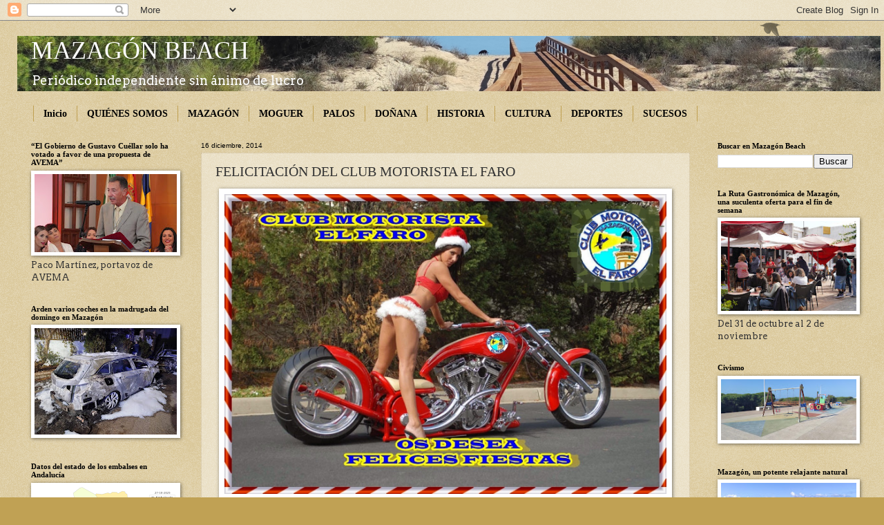

--- FILE ---
content_type: text/html; charset=UTF-8
request_url: http://www.mazagonbeach.com/2014/12/felicitacion-del-club-motorista-el-faro.html
body_size: 28376
content:
<!DOCTYPE html>
<html class='v2' dir='ltr' lang='es'>
<head>
<link href='https://www.blogger.com/static/v1/widgets/4128112664-css_bundle_v2.css' rel='stylesheet' type='text/css'/>
<meta content='width=1100' name='viewport'/>
<meta content='text/html; charset=UTF-8' http-equiv='Content-Type'/>
<meta content='blogger' name='generator'/>
<link href='http://www.mazagonbeach.com/favicon.ico' rel='icon' type='image/x-icon'/>
<link href='http://www.mazagonbeach.com/2014/12/felicitacion-del-club-motorista-el-faro.html' rel='canonical'/>
<link rel="alternate" type="application/atom+xml" title="MAZAGÓN BEACH - Atom" href="http://www.mazagonbeach.com/feeds/posts/default" />
<link rel="alternate" type="application/rss+xml" title="MAZAGÓN BEACH - RSS" href="http://www.mazagonbeach.com/feeds/posts/default?alt=rss" />
<link rel="service.post" type="application/atom+xml" title="MAZAGÓN BEACH - Atom" href="https://www.blogger.com/feeds/2779526527870417634/posts/default" />

<link rel="alternate" type="application/atom+xml" title="MAZAGÓN BEACH - Atom" href="http://www.mazagonbeach.com/feeds/7132493752241294983/comments/default" />
<!--Can't find substitution for tag [blog.ieCssRetrofitLinks]-->
<link href='https://blogger.googleusercontent.com/img/b/R29vZ2xl/AVvXsEhtMy_S3OcIzzybioZzYdsyZSOLGjb6ANxiS56RfGT2D2DgCv4WiDDvCbks87yjK0fVG1TFwmkdZ4d6FE6rmP1Izc9l_uh_mV0CMsMFMl-kLcaQOoYYH6lhxqol8MdtIrlgT-tXP8r0SuyG/s1600/Mama+Noel.jpg' rel='image_src'/>
<meta content='http://www.mazagonbeach.com/2014/12/felicitacion-del-club-motorista-el-faro.html' property='og:url'/>
<meta content='FELICITACIÓN DEL CLUB MOTORISTA EL FARO' property='og:title'/>
<meta content='' property='og:description'/>
<meta content='https://blogger.googleusercontent.com/img/b/R29vZ2xl/AVvXsEhtMy_S3OcIzzybioZzYdsyZSOLGjb6ANxiS56RfGT2D2DgCv4WiDDvCbks87yjK0fVG1TFwmkdZ4d6FE6rmP1Izc9l_uh_mV0CMsMFMl-kLcaQOoYYH6lhxqol8MdtIrlgT-tXP8r0SuyG/w1200-h630-p-k-no-nu/Mama+Noel.jpg' property='og:image'/>
<title>MAZAGÓN BEACH: FELICITACIÓN DEL CLUB MOTORISTA EL FARO</title>
<style type='text/css'>@font-face{font-family:'Arvo';font-style:normal;font-weight:400;font-display:swap;src:url(//fonts.gstatic.com/s/arvo/v23/tDbD2oWUg0MKqScQ7Z7o_vo.woff2)format('woff2');unicode-range:U+0000-00FF,U+0131,U+0152-0153,U+02BB-02BC,U+02C6,U+02DA,U+02DC,U+0304,U+0308,U+0329,U+2000-206F,U+20AC,U+2122,U+2191,U+2193,U+2212,U+2215,U+FEFF,U+FFFD;}</style>
<style id='page-skin-1' type='text/css'><!--
/*
-----------------------------------------------
Blogger Template Style
Name:     Watermark
Designer: Blogger
URL:      www.blogger.com
----------------------------------------------- */
/* Use this with templates/1ktemplate-*.html */
/* Content
----------------------------------------------- */
body {
font: normal normal 14px Arvo;
color: #333333;
background: #c0a154 url(https://resources.blogblog.com/blogblog/data/1kt/watermark/body_background_birds.png) repeat scroll top left;
}
html body .content-outer {
min-width: 0;
max-width: 100%;
width: 100%;
}
.content-outer {
font-size: 92%;
}
a:link {
text-decoration:none;
color: #000000;
}
a:visited {
text-decoration:none;
color: #993322;
}
a:hover {
text-decoration:underline;
color: #ff3300;
}
.body-fauxcolumns .cap-top {
margin-top: 30px;
background: transparent url(https://resources.blogblog.com/blogblog/data/1kt/watermark/body_overlay_birds.png) no-repeat scroll top right;
height: 121px;
}
.content-inner {
padding: 0;
}
/* Header
----------------------------------------------- */
.header-inner .Header .titlewrapper,
.header-inner .Header .descriptionwrapper {
padding-left: 20px;
padding-right: 20px;
}
.Header h1 {
font: normal normal 36px Georgia, Utopia, 'Palatino Linotype', Palatino, serif;;
color: #FFFFFF;
text-shadow: 2px 2px rgba(0, 0, 0, .1);
}
.Header h1 a {
color: #FFFFFF;
}
.Header .description {
font-size: 140%;
color: #FFFFFF;
}
/* Tabs
----------------------------------------------- */
.tabs-inner .section {
margin: 0 20px;
}
.tabs-inner .PageList, .tabs-inner .LinkList, .tabs-inner .Labels {
margin-left: -11px;
margin-right: -11px;
background-color: transparent;
border-top: 0 solid #ffffff;
border-bottom: 0 solid #ffffff;
-moz-box-shadow: 0 0 0 rgba(0, 0, 0, .3);
-webkit-box-shadow: 0 0 0 rgba(0, 0, 0, .3);
-goog-ms-box-shadow: 0 0 0 rgba(0, 0, 0, .3);
box-shadow: 0 0 0 rgba(0, 0, 0, .3);
}
.tabs-inner .PageList .widget-content,
.tabs-inner .LinkList .widget-content,
.tabs-inner .Labels .widget-content {
margin: -3px -11px;
background: transparent none  no-repeat scroll right;
}
.tabs-inner .widget ul {
padding: 2px 25px;
max-height: 34px;
background: transparent none no-repeat scroll left;
}
.tabs-inner .widget li {
border: none;
}
.tabs-inner .widget li a {
display: inline-block;
padding: .25em 1em;
font: normal bold 14px Georgia, Utopia, 'Palatino Linotype', Palatino, serif;
color: #000000;
border-right: 1px solid #c0a154;
}
.tabs-inner .widget li:first-child a {
border-left: 1px solid #c0a154;
}
.tabs-inner .widget li.selected a, .tabs-inner .widget li a:hover {
color: #000000;
}
/* Headings
----------------------------------------------- */
h2 {
font: normal bold 11px Georgia, Utopia, 'Palatino Linotype', Palatino, serif;
color: #000000;
margin: 0 0 .5em;
}
h2.date-header {
font: normal normal 10px Arial, Tahoma, Helvetica, FreeSans, sans-serif;;
color: #000000;
}
/* Main
----------------------------------------------- */
.main-inner .column-center-inner,
.main-inner .column-left-inner,
.main-inner .column-right-inner {
padding: 0 5px;
}
.main-outer {
margin-top: 0;
background: transparent none no-repeat scroll top left;
}
.main-inner {
padding-top: 30px;
}
.main-cap-top {
position: relative;
}
.main-cap-top .cap-right {
position: absolute;
height: 0;
width: 100%;
bottom: 0;
background: transparent none repeat-x scroll bottom center;
}
.main-cap-top .cap-left {
position: absolute;
height: 245px;
width: 280px;
right: 0;
bottom: 0;
background: transparent none no-repeat scroll bottom left;
}
/* Posts
----------------------------------------------- */
.post-outer {
padding: 15px 20px;
margin: 0 0 25px;
background: transparent url(http://www.blogblog.com/1kt/watermark/post_background_birds.png) repeat scroll top left;
_background-image: none;
border: dotted 1px #ccbb99;
-moz-box-shadow: 0 0 0 rgba(0, 0, 0, .1);
-webkit-box-shadow: 0 0 0 rgba(0, 0, 0, .1);
-goog-ms-box-shadow: 0 0 0 rgba(0, 0, 0, .1);
box-shadow: 0 0 0 rgba(0, 0, 0, .1);
}
h3.post-title {
font: normal normal 20px Georgia, Utopia, 'Palatino Linotype', Palatino, serif;;
margin: 0;
}
.comments h4 {
font: normal normal 20px Georgia, Utopia, 'Palatino Linotype', Palatino, serif;;
margin: 1em 0 0;
}
.post-body {
font-size: 105%;
line-height: 1.5;
position: relative;
}
.post-header {
margin: 0 0 1em;
color: #000000;
}
.post-footer {
margin: 10px 0 0;
padding: 10px 0 0;
color: #000000;
border-top: dashed 1px #777777;
}
#blog-pager {
font-size: 140%
}
#comments .comment-author {
padding-top: 1.5em;
border-top: dashed 1px #777777;
background-position: 0 1.5em;
}
#comments .comment-author:first-child {
padding-top: 0;
border-top: none;
}
.avatar-image-container {
margin: .2em 0 0;
}
/* Comments
----------------------------------------------- */
.comments .comments-content .icon.blog-author {
background-repeat: no-repeat;
background-image: url([data-uri]);
}
.comments .comments-content .loadmore a {
border-top: 1px solid #777777;
border-bottom: 1px solid #777777;
}
.comments .continue {
border-top: 2px solid #777777;
}
/* Widgets
----------------------------------------------- */
.widget ul, .widget #ArchiveList ul.flat {
padding: 0;
list-style: none;
}
.widget ul li, .widget #ArchiveList ul.flat li {
padding: .35em 0;
text-indent: 0;
border-top: dashed 1px #777777;
}
.widget ul li:first-child, .widget #ArchiveList ul.flat li:first-child {
border-top: none;
}
.widget .post-body ul {
list-style: disc;
}
.widget .post-body ul li {
border: none;
}
.widget .zippy {
color: #777777;
}
.post-body img, .post-body .tr-caption-container, .Profile img, .Image img,
.BlogList .item-thumbnail img {
padding: 5px;
background: #fff;
-moz-box-shadow: 1px 1px 5px rgba(0, 0, 0, .5);
-webkit-box-shadow: 1px 1px 5px rgba(0, 0, 0, .5);
-goog-ms-box-shadow: 1px 1px 5px rgba(0, 0, 0, .5);
box-shadow: 1px 1px 5px rgba(0, 0, 0, .5);
}
.post-body img, .post-body .tr-caption-container {
padding: 8px;
}
.post-body .tr-caption-container {
color: #333333;
}
.post-body .tr-caption-container img {
padding: 0;
background: transparent;
border: none;
-moz-box-shadow: 0 0 0 rgba(0, 0, 0, .1);
-webkit-box-shadow: 0 0 0 rgba(0, 0, 0, .1);
-goog-ms-box-shadow: 0 0 0 rgba(0, 0, 0, .1);
box-shadow: 0 0 0 rgba(0, 0, 0, .1);
}
/* Footer
----------------------------------------------- */
.footer-outer {
color:#ccbb99;
background: #330000 url(http://www.blogblog.com/1kt/watermark/body_background_navigator.png) repeat scroll top left;
}
.footer-outer a {
color: #4285F4;
}
.footer-outer a:visited {
color: #F7CB4D;
}
.footer-outer a:hover {
color: #ff9977;
}
.footer-outer .widget h2 {
color: #eeddbb;
}
/* Mobile
----------------------------------------------- */
body.mobile  {
background-size: 100% auto;
}
.mobile .body-fauxcolumn-outer {
background: transparent none repeat scroll top left;
}
html .mobile .mobile-date-outer {
border-bottom: none;
background: transparent url(http://www.blogblog.com/1kt/watermark/post_background_birds.png) repeat scroll top left;
_background-image: none;
margin-bottom: 10px;
}
.mobile .main-inner .date-outer {
padding: 0;
}
.mobile .main-inner .date-header {
margin: 10px;
}
.mobile .main-cap-top {
z-index: -1;
}
.mobile .content-outer {
font-size: 100%;
}
.mobile .post-outer {
padding: 10px;
}
.mobile .main-cap-top .cap-left {
background: transparent none no-repeat scroll bottom left;
}
.mobile .body-fauxcolumns .cap-top {
margin: 0;
}
.mobile-link-button {
background: transparent url(http://www.blogblog.com/1kt/watermark/post_background_birds.png) repeat scroll top left;
}
.mobile-link-button a:link, .mobile-link-button a:visited {
color: #000000;
}
.mobile-index-date .date-header {
color: #000000;
}
.mobile-index-contents {
color: #333333;
}
.mobile .tabs-inner .section {
margin: 0;
}
.mobile .tabs-inner .PageList {
margin-left: 0;
margin-right: 0;
}
.mobile .tabs-inner .PageList .widget-content {
margin: 0;
color: #000000;
background: transparent url(http://www.blogblog.com/1kt/watermark/post_background_birds.png) repeat scroll top left;
}
.mobile .tabs-inner .PageList .widget-content .pagelist-arrow {
border-left: 1px solid #c0a154;
}

--></style>
<style id='template-skin-1' type='text/css'><!--
body {
min-width: 1230px;
}
.content-outer, .content-fauxcolumn-outer, .region-inner {
min-width: 1230px;
max-width: 1230px;
_width: 1230px;
}
.main-inner .columns {
padding-left: 246px;
padding-right: 236px;
}
.main-inner .fauxcolumn-center-outer {
left: 246px;
right: 236px;
/* IE6 does not respect left and right together */
_width: expression(this.parentNode.offsetWidth -
parseInt("246px") -
parseInt("236px") + 'px');
}
.main-inner .fauxcolumn-left-outer {
width: 246px;
}
.main-inner .fauxcolumn-right-outer {
width: 236px;
}
.main-inner .column-left-outer {
width: 246px;
right: 100%;
margin-left: -246px;
}
.main-inner .column-right-outer {
width: 236px;
margin-right: -236px;
}
#layout {
min-width: 0;
}
#layout .content-outer {
min-width: 0;
width: 800px;
}
#layout .region-inner {
min-width: 0;
width: auto;
}
body#layout div.add_widget {
padding: 8px;
}
body#layout div.add_widget a {
margin-left: 32px;
}
--></style>
<link href='https://www.blogger.com/dyn-css/authorization.css?targetBlogID=2779526527870417634&amp;zx=d96237c9-9062-42f6-8516-91f1faa1ef13' media='none' onload='if(media!=&#39;all&#39;)media=&#39;all&#39;' rel='stylesheet'/><noscript><link href='https://www.blogger.com/dyn-css/authorization.css?targetBlogID=2779526527870417634&amp;zx=d96237c9-9062-42f6-8516-91f1faa1ef13' rel='stylesheet'/></noscript>
<meta name='google-adsense-platform-account' content='ca-host-pub-1556223355139109'/>
<meta name='google-adsense-platform-domain' content='blogspot.com'/>

<link rel="stylesheet" href="https://fonts.googleapis.com/css2?display=swap&family=Merienda&family=Source+Serif+Pro&family=Abhaya+Libre&family=Emilys+Candy&family=Lobster&family=Roboto+Slab&family=Lato&family=Kanit&family=Roboto&family=Dancing+Script&family=Josefin+Slab&family=Courgette&family=Josefin+Sans&family=Alegreya&family=Calibri&family=Pacifico&family=Indie+Flower&family=Crimson+Text"></head>
<body class='loading variant-birds'>
<div class='navbar section' id='navbar' name='Barra de navegación'><div class='widget Navbar' data-version='1' id='Navbar1'><script type="text/javascript">
    function setAttributeOnload(object, attribute, val) {
      if(window.addEventListener) {
        window.addEventListener('load',
          function(){ object[attribute] = val; }, false);
      } else {
        window.attachEvent('onload', function(){ object[attribute] = val; });
      }
    }
  </script>
<div id="navbar-iframe-container"></div>
<script type="text/javascript" src="https://apis.google.com/js/platform.js"></script>
<script type="text/javascript">
      gapi.load("gapi.iframes:gapi.iframes.style.bubble", function() {
        if (gapi.iframes && gapi.iframes.getContext) {
          gapi.iframes.getContext().openChild({
              url: 'https://www.blogger.com/navbar/2779526527870417634?po\x3d7132493752241294983\x26origin\x3dhttp://www.mazagonbeach.com',
              where: document.getElementById("navbar-iframe-container"),
              id: "navbar-iframe"
          });
        }
      });
    </script><script type="text/javascript">
(function() {
var script = document.createElement('script');
script.type = 'text/javascript';
script.src = '//pagead2.googlesyndication.com/pagead/js/google_top_exp.js';
var head = document.getElementsByTagName('head')[0];
if (head) {
head.appendChild(script);
}})();
</script>
</div></div>
<div class='body-fauxcolumns'>
<div class='fauxcolumn-outer body-fauxcolumn-outer'>
<div class='cap-top'>
<div class='cap-left'></div>
<div class='cap-right'></div>
</div>
<div class='fauxborder-left'>
<div class='fauxborder-right'></div>
<div class='fauxcolumn-inner'>
</div>
</div>
<div class='cap-bottom'>
<div class='cap-left'></div>
<div class='cap-right'></div>
</div>
</div>
</div>
<div class='content'>
<div class='content-fauxcolumns'>
<div class='fauxcolumn-outer content-fauxcolumn-outer'>
<div class='cap-top'>
<div class='cap-left'></div>
<div class='cap-right'></div>
</div>
<div class='fauxborder-left'>
<div class='fauxborder-right'></div>
<div class='fauxcolumn-inner'>
</div>
</div>
<div class='cap-bottom'>
<div class='cap-left'></div>
<div class='cap-right'></div>
</div>
</div>
</div>
<div class='content-outer'>
<div class='content-cap-top cap-top'>
<div class='cap-left'></div>
<div class='cap-right'></div>
</div>
<div class='fauxborder-left content-fauxborder-left'>
<div class='fauxborder-right content-fauxborder-right'></div>
<div class='content-inner'>
<header>
<div class='header-outer'>
<div class='header-cap-top cap-top'>
<div class='cap-left'></div>
<div class='cap-right'></div>
</div>
<div class='fauxborder-left header-fauxborder-left'>
<div class='fauxborder-right header-fauxborder-right'></div>
<div class='region-inner header-inner'>
<div class='header section' id='header' name='Cabecera'><div class='widget Header' data-version='1' id='Header1'>
<div id='header-inner' style='background-image: url("https://blogger.googleusercontent.com/img/a/AVvXsEjIofos1OpMzXmtUu5wu58H_wj0fuC9aaMWs6xTYAx09CiruiW1Qcs5-7Z3YL1waBuk3qFV9vxrUTzGVqOgTrMt5uZNeJajKhuui_b__gE_2tl8b6tAjk96BdsxHFhlVjxcaT-Yl2S_I45zBe8SRI6-uptw3sOZCraO0CVNVMYWe-L9hHWAGju1xa_VjFY=s1250"); background-position: left; width: 1250px; min-height: 80px; _height: 80px; background-repeat: no-repeat; '>
<div class='titlewrapper' style='background: transparent'>
<h1 class='title' style='background: transparent; border-width: 0px'>
<a href='http://www.mazagonbeach.com/'>
MAZAGÓN BEACH
</a>
</h1>
</div>
<div class='descriptionwrapper'>
<p class='description'><span>Periódico independiente sin ánimo de lucro
</span></p>
</div>
</div>
</div></div>
</div>
</div>
<div class='header-cap-bottom cap-bottom'>
<div class='cap-left'></div>
<div class='cap-right'></div>
</div>
</div>
</header>
<div class='tabs-outer'>
<div class='tabs-cap-top cap-top'>
<div class='cap-left'></div>
<div class='cap-right'></div>
</div>
<div class='fauxborder-left tabs-fauxborder-left'>
<div class='fauxborder-right tabs-fauxborder-right'></div>
<div class='region-inner tabs-inner'>
<div class='tabs section' id='crosscol' name='Multicolumnas'><div class='widget PageList' data-version='1' id='PageList1'>
<h2>Páginas</h2>
<div class='widget-content'>
<ul>
<li>
<a href='http://www.mazagonbeach.com/'>Inicio</a>
</li>
<li>
<a href='http://www.mazagonbeach.com/p/alojamientos_17.html'>QUIÉNES SOMOS</a>
</li>
<li>
<a href='http://www.mazagonbeach.com/search/label/MAZAG%C3%93N'>MAZAGÓN</a>
</li>
<li>
<a href='http://www.mazagonbeach.com/search/label/MOGUER'>MOGUER</a>
</li>
<li>
<a href='http://www.mazagonbeach.com/search/label/PALOS'>PALOS</a>
</li>
<li>
<a href='http://www.mazagonbeach.com/search/label/DO%C3%91ANA'>DOÑANA</a>
</li>
<li>
<a href='http://www.mazagonbeach.com/search/label/HISTORIA'>HISTORIA</a>
</li>
<li>
<a href='http://www.mazagonbeach.com/search/label/CULTURA'>CULTURA</a>
</li>
<li>
<a href='http://www.mazagonbeach.com/search/label/DEPORTES'>DEPORTES</a>
</li>
<li>
<a href='http://www.mazagonbeach.com/search/label/SUCESOS'>SUCESOS</a>
</li>
</ul>
<div class='clear'></div>
</div>
</div></div>
<div class='tabs no-items section' id='crosscol-overflow' name='Cross-Column 2'></div>
</div>
</div>
<div class='tabs-cap-bottom cap-bottom'>
<div class='cap-left'></div>
<div class='cap-right'></div>
</div>
</div>
<div class='main-outer'>
<div class='main-cap-top cap-top'>
<div class='cap-left'></div>
<div class='cap-right'></div>
</div>
<div class='fauxborder-left main-fauxborder-left'>
<div class='fauxborder-right main-fauxborder-right'></div>
<div class='region-inner main-inner'>
<div class='columns fauxcolumns'>
<div class='fauxcolumn-outer fauxcolumn-center-outer'>
<div class='cap-top'>
<div class='cap-left'></div>
<div class='cap-right'></div>
</div>
<div class='fauxborder-left'>
<div class='fauxborder-right'></div>
<div class='fauxcolumn-inner'>
</div>
</div>
<div class='cap-bottom'>
<div class='cap-left'></div>
<div class='cap-right'></div>
</div>
</div>
<div class='fauxcolumn-outer fauxcolumn-left-outer'>
<div class='cap-top'>
<div class='cap-left'></div>
<div class='cap-right'></div>
</div>
<div class='fauxborder-left'>
<div class='fauxborder-right'></div>
<div class='fauxcolumn-inner'>
</div>
</div>
<div class='cap-bottom'>
<div class='cap-left'></div>
<div class='cap-right'></div>
</div>
</div>
<div class='fauxcolumn-outer fauxcolumn-right-outer'>
<div class='cap-top'>
<div class='cap-left'></div>
<div class='cap-right'></div>
</div>
<div class='fauxborder-left'>
<div class='fauxborder-right'></div>
<div class='fauxcolumn-inner'>
</div>
</div>
<div class='cap-bottom'>
<div class='cap-left'></div>
<div class='cap-right'></div>
</div>
</div>
<!-- corrects IE6 width calculation -->
<div class='columns-inner'>
<div class='column-center-outer'>
<div class='column-center-inner'>
<div class='main section' id='main' name='Principal'><div class='widget Blog' data-version='1' id='Blog1'>
<div class='blog-posts hfeed'>

          <div class="date-outer">
        
<h2 class='date-header'><span>16 diciembre, 2014</span></h2>

          <div class="date-posts">
        
<div class='post-outer'>
<div class='post hentry'>
<a name='7132493752241294983'></a>
<h3 class='post-title entry-title'>
FELICITACIÓN DEL CLUB MOTORISTA EL FARO
</h3>
<div class='post-header'>
<div class='post-header-line-1'></div>
</div>
<div class='post-body entry-content' id='post-body-7132493752241294983'>
<table align="center" cellpadding="0" cellspacing="0" class="tr-caption-container" style="margin-left: auto; margin-right: auto; text-align: center;"><tbody>
<tr><td style="text-align: center;"><a href="https://blogger.googleusercontent.com/img/b/R29vZ2xl/AVvXsEhtMy_S3OcIzzybioZzYdsyZSOLGjb6ANxiS56RfGT2D2DgCv4WiDDvCbks87yjK0fVG1TFwmkdZ4d6FE6rmP1Izc9l_uh_mV0CMsMFMl-kLcaQOoYYH6lhxqol8MdtIrlgT-tXP8r0SuyG/s1600/Mama+Noel.jpg" imageanchor="1" style="margin-left: auto; margin-right: auto;"><img border="0" height="434" src="https://blogger.googleusercontent.com/img/b/R29vZ2xl/AVvXsEhtMy_S3OcIzzybioZzYdsyZSOLGjb6ANxiS56RfGT2D2DgCv4WiDDvCbks87yjK0fVG1TFwmkdZ4d6FE6rmP1Izc9l_uh_mV0CMsMFMl-kLcaQOoYYH6lhxqol8MdtIrlgT-tXP8r0SuyG/s1600/Mama+Noel.jpg" width="640" /></a></td></tr>
<tr><td class="tr-caption" style="text-align: center;"><span style="font-family: ''; font-size: x-small; text-align: start;">Mamá Noel</span></td></tr>
</tbody></table>
<div style='clear: both;'></div>
</div>
<div class='post-footer'>
<div class='post-footer-line post-footer-line-1'><span class='post-timestamp'>
</span>
<span class='post-icons'>
<span class='item-action'>
<a href='https://www.blogger.com/email-post/2779526527870417634/7132493752241294983' title='Enviar entrada por correo electrónico'>
<img alt='' class='icon-action' height='13' src='http://img1.blogblog.com/img/icon18_email.gif' width='18'/>
</a>
</span>
</span>
<div class='post-share-buttons goog-inline-block'>
<a class='goog-inline-block share-button sb-email' href='https://www.blogger.com/share-post.g?blogID=2779526527870417634&postID=7132493752241294983&target=email' target='_blank' title='Enviar por correo electrónico'><span class='share-button-link-text'>Enviar por correo electrónico</span></a><a class='goog-inline-block share-button sb-blog' href='https://www.blogger.com/share-post.g?blogID=2779526527870417634&postID=7132493752241294983&target=blog' onclick='window.open(this.href, "_blank", "height=270,width=475"); return false;' target='_blank' title='Escribe un blog'><span class='share-button-link-text'>Escribe un blog</span></a><a class='goog-inline-block share-button sb-twitter' href='https://www.blogger.com/share-post.g?blogID=2779526527870417634&postID=7132493752241294983&target=twitter' target='_blank' title='Compartir en X'><span class='share-button-link-text'>Compartir en X</span></a><a class='goog-inline-block share-button sb-facebook' href='https://www.blogger.com/share-post.g?blogID=2779526527870417634&postID=7132493752241294983&target=facebook' onclick='window.open(this.href, "_blank", "height=430,width=640"); return false;' target='_blank' title='Compartir con Facebook'><span class='share-button-link-text'>Compartir con Facebook</span></a><a class='goog-inline-block share-button sb-pinterest' href='https://www.blogger.com/share-post.g?blogID=2779526527870417634&postID=7132493752241294983&target=pinterest' target='_blank' title='Compartir en Pinterest'><span class='share-button-link-text'>Compartir en Pinterest</span></a>
</div>
</div>
<div class='post-footer-line post-footer-line-2'><span class='post-labels'>
Etiqueta:
<a href='http://www.mazagonbeach.com/search/label/Navidad' rel='tag'>Navidad</a>
</span>
</div>
<div class='post-footer-line post-footer-line-3'></div>
</div>
</div>
<div class='comments' id='comments'>
<a name='comments'></a>
</div>
</div>

        </div></div>
      
</div>
<div class='blog-pager' id='blog-pager'>
<span id='blog-pager-newer-link'>
<a class='blog-pager-newer-link' href='http://www.mazagonbeach.com/2014/12/de-postal_17.html' id='Blog1_blog-pager-newer-link' title='Entrada más reciente'>Entrada más reciente</a>
</span>
<span id='blog-pager-older-link'>
<a class='blog-pager-older-link' href='http://www.mazagonbeach.com/2014/12/mazagon-en-navidad.html' id='Blog1_blog-pager-older-link' title='Entrada antigua'>Entrada antigua</a>
</span>
<a class='home-link' href='http://www.mazagonbeach.com/'>Inicio</a>
</div>
<div class='clear'></div>
<div class='post-feeds'>
</div>
</div></div>
</div>
</div>
<div class='column-left-outer'>
<div class='column-left-inner'>
<aside>
<div class='sidebar section' id='sidebar-left-1'><div class='widget Image' data-version='1' id='Image13'>
<h2>&#8220;El Gobierno de Gustavo Cuéllar solo ha votado a favor de una propuesta de AVEMA&#8221;</h2>
<div class='widget-content'>
<a href='http://www.mazagonbeach.com/2025/10/el-gobierno-de-gustavo-cuellar-solo-ha.html'>
<img alt='“El Gobierno de Gustavo Cuéllar solo ha votado a favor de una propuesta de AVEMA”' height='113' id='Image13_img' src='https://blogger.googleusercontent.com/img/a/AVvXsEjvwhSLrFxVGRWUet4Hd-eAkO5T0RPOrmhLxLluDGk1UUzQ_8s2955_OMkT_jCiFonFcnLRiVONEMVXFpEShfwjnLFwrP7JufzQ6J08gHK-cQrSCih68aLew4rMGWQ_FsfxrgFvPBt016X4JvTNEe6uSzYys4dK6qetyiksXJlBASz5CEneADIwD9yvEs0=s206' width='206'/>
</a>
<br/>
<span class='caption'>Paco Martínez, portavoz de AVEMA</span>
</div>
<div class='clear'></div>
</div><div class='widget Image' data-version='1' id='Image12'>
<h2>Arden varios coches en la madrugada del domingo en Mazagón</h2>
<div class='widget-content'>
<a href='http://www.mazagonbeach.com/2025/10/arden-varios-coches-en-la-noche-del.html'>
<img alt='Arden varios coches en la madrugada del domingo en Mazagón' height='154' id='Image12_img' src='https://blogger.googleusercontent.com/img/a/AVvXsEiIcekz7BidZJVyE1o3CqbvwHuHJgwdZ72xPdyh_Mgbxu7L0Z3DFH2_MCfGRdENgyduSLVftToajvZxu-sGT5mp_UfW80CerenINvVKtff8oUoGsb74OJOCZv0IedJLjKxcQU39eRXduKYUAreJ5JlI1EXPfJLNZjm5k2_laXLSHwACyxfd-VBwb-OZ2q8=s206' width='206'/>
</a>
<br/>
</div>
<div class='clear'></div>
</div><div class='widget Image' data-version='1' id='Image4'>
<h2>Datos del estado de los embalses en Andalucía</h2>
<div class='widget-content'>
<a href='http://www.mazagonbeach.com/2025/10/datos-del-estado-de-los-embalses-en_28.html'>
<img alt='Datos del estado de los embalses en Andalucía' height='77' id='Image4_img' src='https://blogger.googleusercontent.com/img/a/AVvXsEhcbixV4zsIDVPFmtgbWfUb8JEAK7xMO9I3UOqUiDPdDDfCZea2hol3qGwr3kEnENDc28-ZXHWKBpDX_KNJF5Ldu8uMqg-1fDGKKJSgLgnrxcGqq31tpNDqTIK6hpuks5Blk1hIf-J0RqTzBkgqCsJG-AOwrEX0O4ul_zfhgO9ostsasxEIlnZQTehSg1I=s206' width='206'/>
</a>
<br/>
<span class='caption'>A fecha 27 de octubre de 2025</span>
</div>
<div class='clear'></div>
</div><div class='widget Image' data-version='1' id='Image2'>
<h2>Revista Marzagón 2025</h2>
<div class='widget-content'>
<a href='http://www.mazagonbeach.com/2025/08/revista-marzagon-2025.html'>
<img alt='Revista Marzagón 2025' height='288' id='Image2_img' src='https://blogger.googleusercontent.com/img/a/AVvXsEg9YBaKKgQgTKBCxSQaI82GxBwsq-Ha6HbDdZsQJuBz11PfPqXIF4nku5VRqbrtRmyH9k3o8pKr5IWX1vZVA3mnc_lK1CpkPItAjTc7FRuvmqp-kkbi5YcF4J2nN519zPH4hYfVqmGrIUelX6dJPePt7PKFHgo4o42olKahEI0bd80UMT8KVFrhb50uln0=s288' width='206'/>
</a>
<br/>
</div>
<div class='clear'></div>
</div><div class='widget Image' data-version='1' id='Image7'>
<h2>Mazagón Beach según la Inteligencia Artificial (IA)</h2>
<div class='widget-content'>
<a href='http://www.mazagonbeach.com/2025/06/mazagon-beach-segun-la-inteligencia.html'>
<img alt='Mazagón Beach según la Inteligencia Artificial (IA)' height='20' id='Image7_img' src='https://blogger.googleusercontent.com/img/a/AVvXsEjXGCJTeYRfxr7PdLxK92eAW4Hej-1YMyNAlNgvzFD6dpew5dl9CbV022e0s79VNrE5kq-jsjXqKs648KB8rgF2DUhVG6XuBPtxMdsElmgVL1gEQMcObqxK5pP_RGOGFd7R2IFoI4EX4P144TTTWUGBPkRbJ4BLNCGJ0OUmO0_oH4Id6qJC6BgnAl2NVtM=s206' width='206'/>
</a>
<br/>
</div>
<div class='clear'></div>
</div><div class='widget Image' data-version='1' id='Image3'>
<h2>Revistas Marzagón</h2>
<div class='widget-content'>
<img alt='Revistas Marzagón' height='157' id='Image3_img' src='https://blogger.googleusercontent.com/img/a/AVvXsEhlNs9Symjlfx2Nn48xeDAmH8rpBYXYaSpy8YL44UE1FRdZ-D4stzeGNT6H2n9YY6Z0wRoPC8h1IA_0CDMygTqm1Ta21mtRKv4mEY4O3wsfLqQPAWivfXrD-T-eye31j_ZWuaJOhtaeOjY2sdF8dCFZygcJdSYKw4lG0wygGMPvS7RTa5AuFpSON3wyQw8=s206' width='206'/>
<br/>
</div>
<div class='clear'></div>
</div><div class='widget LinkList' data-version='1' id='LinkList7'>
<h2>DESCARGAR REVISTAS</h2>
<div class='widget-content'>
<ul>
<li><a href='https://app.box.com/s/jh5hdua29ckpa37upzhu6a55ohmudy2e'>MARZAGÓN 2025</a></li>
<li><a href='https://app.box.com/s/zxk2u4qz7b899c37t4ghmvah4uipbl0r'>MARZAGÓN 2024</a></li>
<li><a href='https://app.box.com/s/4wysq0m4sw88z7prfmthik88s2xsg3dk'>MARZAGÓN 2023</a></li>
<li><a href='https://app.box.com/s/yzkgxx3piywt8ngh6cg7wnuj6ffwx1ec'>MARZAGÓN 2022</a></li>
<li><a href='https://app.box.com/s/av5frkc50ansig17hg51t058hfgq8cx9'>MARZAGÓN 2021</a></li>
<li><a href='https://app.box.com/s/k42zxtdixm7ld6obogw7yt04y7f6v92k'>MARZAGÓN 2020</a></li>
<li><a href='https://app.box.com/s/s9l36kk7d2w3tefck63j56uwhm7mrrlr'>MARZAGÓN 2019</a></li>
<li><a href='https://app.box.com/s/o87gb9z2jed86zqfglmulej8mzx844qm'>MARZAGÓN 2018</a></li>
<li><a href='https://app.box.com/s/o875mc60c1iibmm1msn7ef648l3fvhuo'>MARZAGÓN 2017</a></li>
<li><a href='https://app.box.com/s/aq6h16ryu4sq8k5x5d93awc6i6gehy8m'>MARZAGÓN 2016</a></li>
<li><a href='https://app.box.com/s/5t60tm2c2kinnscted2uebqf2zbanki2'>MARZAGÓN 2015</a></li>
<li><a href='https://app.box.com/s/g9qsbz94dt31il7p9n8xs38qldo86b7x'>MARZAGÓN 2014</a></li>
<li><a href='https://app.box.com/s/kq77bz342knhdgysie51ozwtjzeoxxmy'>MARZAGÓN 2013</a></li>
</ul>
<div class='clear'></div>
</div>
</div><div class='widget Stats' data-version='1' id='Stats1'>
<h2>CONTADOR DE VISITAS</h2>
<div class='widget-content'>
<div id='Stats1_content' style='display: none;'>
<span class='counter-wrapper graph-counter-wrapper' id='Stats1_totalCount'>
</span>
<div class='clear'></div>
</div>
</div>
</div><div class='widget LinkList' data-version='1' id='LinkList1'>
<h2>VISITAS VIRTUALES</h2>
<div class='widget-content'>
<ul>
<li><a href='http://www.mazagonbeach.com/2015/01/cuesta-maneli.html'>CUESTA MANELI</a></li>
<li><a href='http://youtu.be/qHq0kA9SQIM?list=UUq2baIfq6dm1NWoh8zCHHlw'>PARAJES DEL ENTORNO DE DOÑANA</a></li>
<li><a href='http://youtu.be/G62PDtALbRg'>PARAJE DE RIBETEHILO</a></li>
<li><a href='http://www.youtube.com/watch?v=3pHDAHndjXc&feature=share&list=UUq2baIfq6dm1NWoh8zCHHlw'>JARDÍN DUNAS DEL ODIEL</a></li>
</ul>
<div class='clear'></div>
</div>
</div>
<div class='widget Label' data-version='1' id='Label1'>
<h2>CATEGORÍAS</h2>
<div class='widget-content list-label-widget-content'>
<ul>
<li>
<a dir='ltr' href='http://www.mazagonbeach.com/search/label/ABANDONO'>ABANDONO</a>
<span dir='ltr'>(106)</span>
</li>
<li>
<a dir='ltr' href='http://www.mazagonbeach.com/search/label/ACTIVIDADES'>ACTIVIDADES</a>
<span dir='ltr'>(308)</span>
</li>
<li>
<a dir='ltr' href='http://www.mazagonbeach.com/search/label/Actos%20culturales'>Actos culturales</a>
<span dir='ltr'>(52)</span>
</li>
<li>
<a dir='ltr' href='http://www.mazagonbeach.com/search/label/Agricultura'>Agricultura</a>
<span dir='ltr'>(59)</span>
</li>
<li>
<a dir='ltr' href='http://www.mazagonbeach.com/search/label/AGUA'>AGUA</a>
<span dir='ltr'>(184)</span>
</li>
<li>
<a dir='ltr' href='http://www.mazagonbeach.com/search/label/Ajedrez'>Ajedrez</a>
<span dir='ltr'>(35)</span>
</li>
<li>
<a dir='ltr' href='http://www.mazagonbeach.com/search/label/AN%C3%89CDOTAS%20DE%20MAZAG%C3%93N'>ANÉCDOTAS DE MAZAGÓN</a>
<span dir='ltr'>(19)</span>
</li>
<li>
<a dir='ltr' href='http://www.mazagonbeach.com/search/label/ANIMALES'>ANIMALES</a>
<span dir='ltr'>(64)</span>
</li>
<li>
<a dir='ltr' href='http://www.mazagonbeach.com/search/label/A%C3%91O%20PLATERO'>AÑO PLATERO</a>
<span dir='ltr'>(68)</span>
</li>
<li>
<a dir='ltr' href='http://www.mazagonbeach.com/search/label/ARTE'>ARTE</a>
<span dir='ltr'>(117)</span>
</li>
<li>
<a dir='ltr' href='http://www.mazagonbeach.com/search/label/ART%C3%8DCULOS'>ARTÍCULOS</a>
<span dir='ltr'>(49)</span>
</li>
<li>
<a dir='ltr' href='http://www.mazagonbeach.com/search/label/ASOCIACIONES'>ASOCIACIONES</a>
<span dir='ltr'>(127)</span>
</li>
<li>
<a dir='ltr' href='http://www.mazagonbeach.com/search/label/Atletismo'>Atletismo</a>
<span dir='ltr'>(61)</span>
</li>
<li>
<a dir='ltr' href='http://www.mazagonbeach.com/search/label/AVENTURA'>AVENTURA</a>
<span dir='ltr'>(31)</span>
</li>
<li>
<a dir='ltr' href='http://www.mazagonbeach.com/search/label/AVIACI%C3%93N'>AVIACIÓN</a>
<span dir='ltr'>(57)</span>
</li>
<li>
<a dir='ltr' href='http://www.mazagonbeach.com/search/label/AVISO'>AVISO</a>
<span dir='ltr'>(155)</span>
</li>
<li>
<a dir='ltr' href='http://www.mazagonbeach.com/search/label/AYUDAS'>AYUDAS</a>
<span dir='ltr'>(153)</span>
</li>
<li>
<a dir='ltr' href='http://www.mazagonbeach.com/search/label/BALONCESTO'>BALONCESTO</a>
<span dir='ltr'>(790)</span>
</li>
<li>
<a dir='ltr' href='http://www.mazagonbeach.com/search/label/Barcos'>Barcos</a>
<span dir='ltr'>(40)</span>
</li>
<li>
<a dir='ltr' href='http://www.mazagonbeach.com/search/label/CHARLAS'>CHARLAS</a>
<span dir='ltr'>(52)</span>
</li>
<li>
<a dir='ltr' href='http://www.mazagonbeach.com/search/label/Ciclismo'>Ciclismo</a>
<span dir='ltr'>(99)</span>
</li>
<li>
<a dir='ltr' href='http://www.mazagonbeach.com/search/label/CINE'>CINE</a>
<span dir='ltr'>(165)</span>
</li>
<li>
<a dir='ltr' href='http://www.mazagonbeach.com/search/label/COMUNICADOS'>COMUNICADOS</a>
<span dir='ltr'>(32)</span>
</li>
<li>
<a dir='ltr' href='http://www.mazagonbeach.com/search/label/Concursos'>Concursos</a>
<span dir='ltr'>(90)</span>
</li>
<li>
<a dir='ltr' href='http://www.mazagonbeach.com/search/label/CONTAMINACI%C3%93N'>CONTAMINACIÓN</a>
<span dir='ltr'>(174)</span>
</li>
<li>
<a dir='ltr' href='http://www.mazagonbeach.com/search/label/Covid-19'>Covid-19</a>
<span dir='ltr'>(246)</span>
</li>
<li>
<a dir='ltr' href='http://www.mazagonbeach.com/search/label/CULTURA'>CULTURA</a>
<span dir='ltr'>(399)</span>
</li>
<li>
<a dir='ltr' href='http://www.mazagonbeach.com/search/label/CURIOSIDADES'>CURIOSIDADES</a>
<span dir='ltr'>(50)</span>
</li>
<li>
<a dir='ltr' href='http://www.mazagonbeach.com/search/label/CURSOS'>CURSOS</a>
<span dir='ltr'>(75)</span>
</li>
<li>
<a dir='ltr' href='http://www.mazagonbeach.com/search/label/DE%20POSTAL'>DE POSTAL</a>
<span dir='ltr'>(438)</span>
</li>
<li>
<a dir='ltr' href='http://www.mazagonbeach.com/search/label/DENUNCIAS'>DENUNCIAS</a>
<span dir='ltr'>(513)</span>
</li>
<li>
<a dir='ltr' href='http://www.mazagonbeach.com/search/label/DEPORTES'>DEPORTES</a>
<span dir='ltr'>(1150)</span>
</li>
<li>
<a dir='ltr' href='http://www.mazagonbeach.com/search/label/DO%C3%91ANA'>DOÑANA</a>
<span dir='ltr'>(421)</span>
</li>
<li>
<a dir='ltr' href='http://www.mazagonbeach.com/search/label/ECOLOG%C3%8DA%20Y%20MEDIO%20AMBIENTE'>ECOLOGÍA Y MEDIO AMBIENTE</a>
<span dir='ltr'>(650)</span>
</li>
<li>
<a dir='ltr' href='http://www.mazagonbeach.com/search/label/Econom%C3%ADa'>Economía</a>
<span dir='ltr'>(121)</span>
</li>
<li>
<a dir='ltr' href='http://www.mazagonbeach.com/search/label/educaci%C3%B3n'>educación</a>
<span dir='ltr'>(81)</span>
</li>
<li>
<a dir='ltr' href='http://www.mazagonbeach.com/search/label/ELECCIONES'>ELECCIONES</a>
<span dir='ltr'>(37)</span>
</li>
<li>
<a dir='ltr' href='http://www.mazagonbeach.com/search/label/Empleo'>Empleo</a>
<span dir='ltr'>(113)</span>
</li>
<li>
<a dir='ltr' href='http://www.mazagonbeach.com/search/label/Ense%C3%B1anza'>Enseñanza</a>
<span dir='ltr'>(151)</span>
</li>
<li>
<a dir='ltr' href='http://www.mazagonbeach.com/search/label/EXPOSICIONES'>EXPOSICIONES</a>
<span dir='ltr'>(69)</span>
</li>
<li>
<a dir='ltr' href='http://www.mazagonbeach.com/search/label/Ferias'>Ferias</a>
<span dir='ltr'>(77)</span>
</li>
<li>
<a dir='ltr' href='http://www.mazagonbeach.com/search/label/FIESTAS'>FIESTAS</a>
<span dir='ltr'>(277)</span>
</li>
<li>
<a dir='ltr' href='http://www.mazagonbeach.com/search/label/Fiestas%20Mazag%C3%B3n'>Fiestas Mazagón</a>
<span dir='ltr'>(89)</span>
</li>
<li>
<a dir='ltr' href='http://www.mazagonbeach.com/search/label/FLAMENCO'>FLAMENCO</a>
<span dir='ltr'>(190)</span>
</li>
<li>
<a dir='ltr' href='http://www.mazagonbeach.com/search/label/FOTOGRAF%C3%8DA'>FOTOGRAFÍA</a>
<span dir='ltr'>(41)</span>
</li>
<li>
<a dir='ltr' href='http://www.mazagonbeach.com/search/label/F%C3%9ATBOL'>FÚTBOL</a>
<span dir='ltr'>(619)</span>
</li>
<li>
<a dir='ltr' href='http://www.mazagonbeach.com/search/label/GASTRONOM%C3%8DA'>GASTRONOMÍA</a>
<span dir='ltr'>(94)</span>
</li>
<li>
<a dir='ltr' href='http://www.mazagonbeach.com/search/label/GENERAL'>GENERAL</a>
<span dir='ltr'>(488)</span>
</li>
<li>
<a dir='ltr' href='http://www.mazagonbeach.com/search/label/HISTORIA'>HISTORIA</a>
<span dir='ltr'>(324)</span>
</li>
<li>
<a dir='ltr' href='http://www.mazagonbeach.com/search/label/HOMENAJE'>HOMENAJE</a>
<span dir='ltr'>(71)</span>
</li>
<li>
<a dir='ltr' href='http://www.mazagonbeach.com/search/label/Ies%20Od%C3%B3n%20Betanzos'>Ies Odón Betanzos</a>
<span dir='ltr'>(65)</span>
</li>
<li>
<a dir='ltr' href='http://www.mazagonbeach.com/search/label/IGLESIA'>IGLESIA</a>
<span dir='ltr'>(73)</span>
</li>
<li>
<a dir='ltr' href='http://www.mazagonbeach.com/search/label/IMPUESTOS'>IMPUESTOS</a>
<span dir='ltr'>(69)</span>
</li>
<li>
<a dir='ltr' href='http://www.mazagonbeach.com/search/label/Industria'>Industria</a>
<span dir='ltr'>(26)</span>
</li>
<li>
<a dir='ltr' href='http://www.mazagonbeach.com/search/label/Infraestructuras'>Infraestructuras</a>
<span dir='ltr'>(13)</span>
</li>
<li>
<a dir='ltr' href='http://www.mazagonbeach.com/search/label/Investigaci%C3%B3n'>Investigación</a>
<span dir='ltr'>(19)</span>
</li>
<li>
<a dir='ltr' href='http://www.mazagonbeach.com/search/label/LA%20FOTO%20DE%20LA%20SEMANA'>LA FOTO DE LA SEMANA</a>
<span dir='ltr'>(39)</span>
</li>
<li>
<a dir='ltr' href='http://www.mazagonbeach.com/search/label/Literatura'>Literatura</a>
<span dir='ltr'>(295)</span>
</li>
<li>
<a dir='ltr' href='http://www.mazagonbeach.com/search/label/MAZAG%C3%93N'>MAZAGÓN</a>
<span dir='ltr'>(1141)</span>
</li>
<li>
<a dir='ltr' href='http://www.mazagonbeach.com/search/label/METEOROLOG%C3%8DA'>METEOROLOGÍA</a>
<span dir='ltr'>(80)</span>
</li>
<li>
<a dir='ltr' href='http://www.mazagonbeach.com/search/label/MOGUER'>MOGUER</a>
<span dir='ltr'>(381)</span>
</li>
<li>
<a dir='ltr' href='http://www.mazagonbeach.com/search/label/Motos'>Motos</a>
<span dir='ltr'>(155)</span>
</li>
<li>
<a dir='ltr' href='http://www.mazagonbeach.com/search/label/M%C3%9ASICA'>MÚSICA</a>
<span dir='ltr'>(257)</span>
</li>
<li>
<a dir='ltr' href='http://www.mazagonbeach.com/search/label/NATURALEZA'>NATURALEZA</a>
<span dir='ltr'>(203)</span>
</li>
<li>
<a dir='ltr' href='http://www.mazagonbeach.com/search/label/Navidad'>Navidad</a>
<span dir='ltr'>(292)</span>
</li>
<li>
<a dir='ltr' href='http://www.mazagonbeach.com/search/label/NECROL%C3%93GICAS'>NECROLÓGICAS</a>
<span dir='ltr'>(32)</span>
</li>
<li>
<a dir='ltr' href='http://www.mazagonbeach.com/search/label/NOTAS'>NOTAS</a>
<span dir='ltr'>(54)</span>
</li>
<li>
<a dir='ltr' href='http://www.mazagonbeach.com/search/label/OBRAS'>OBRAS</a>
<span dir='ltr'>(210)</span>
</li>
<li>
<a dir='ltr' href='http://www.mazagonbeach.com/search/label/Opini%C3%B3n'>Opinión</a>
<span dir='ltr'>(99)</span>
</li>
<li>
<a dir='ltr' href='http://www.mazagonbeach.com/search/label/ORNITOLOG%C3%8DA'>ORNITOLOGÍA</a>
<span dir='ltr'>(19)</span>
</li>
<li>
<a dir='ltr' href='http://www.mazagonbeach.com/search/label/P%C3%81DEL'>PÁDEL</a>
<span dir='ltr'>(85)</span>
</li>
<li>
<a dir='ltr' href='http://www.mazagonbeach.com/search/label/PAISAJES'>PAISAJES</a>
<span dir='ltr'>(30)</span>
</li>
<li>
<a dir='ltr' href='http://www.mazagonbeach.com/search/label/PALOS'>PALOS</a>
<span dir='ltr'>(451)</span>
</li>
<li>
<a dir='ltr' href='http://www.mazagonbeach.com/search/label/PATRIMONIO'>PATRIMONIO</a>
<span dir='ltr'>(1)</span>
</li>
<li>
<a dir='ltr' href='http://www.mazagonbeach.com/search/label/Personajes'>Personajes</a>
<span dir='ltr'>(15)</span>
</li>
<li>
<a dir='ltr' href='http://www.mazagonbeach.com/search/label/PESCA'>PESCA</a>
<span dir='ltr'>(177)</span>
</li>
<li>
<a dir='ltr' href='http://www.mazagonbeach.com/search/label/Plagas'>Plagas</a>
<span dir='ltr'>(24)</span>
</li>
<li>
<a dir='ltr' href='http://www.mazagonbeach.com/search/label/PLAYAS'>PLAYAS</a>
<span dir='ltr'>(441)</span>
</li>
<li>
<a dir='ltr' href='http://www.mazagonbeach.com/search/label/Pol%C3%ADtica'>Política</a>
<span dir='ltr'>(212)</span>
</li>
<li>
<a dir='ltr' href='http://www.mazagonbeach.com/search/label/PREMIOS'>PREMIOS</a>
<span dir='ltr'>(34)</span>
</li>
<li>
<a dir='ltr' href='http://www.mazagonbeach.com/search/label/Prevenci%C3%B3n'>Prevención</a>
<span dir='ltr'>(123)</span>
</li>
<li>
<a dir='ltr' href='http://www.mazagonbeach.com/search/label/Protestas'>Protestas</a>
<span dir='ltr'>(116)</span>
</li>
<li>
<a dir='ltr' href='http://www.mazagonbeach.com/search/label/Provincia'>Provincia</a>
<span dir='ltr'>(78)</span>
</li>
<li>
<a dir='ltr' href='http://www.mazagonbeach.com/search/label/PUERTO'>PUERTO</a>
<span dir='ltr'>(110)</span>
</li>
<li>
<a dir='ltr' href='http://www.mazagonbeach.com/search/label/Puesta%20de%20sol'>Puesta de sol</a>
<span dir='ltr'>(25)</span>
</li>
<li>
<a dir='ltr' href='http://www.mazagonbeach.com/search/label/RECORDANDO%20EL%20PASADO'>RECORDANDO EL PASADO</a>
<span dir='ltr'>(463)</span>
</li>
<li>
<a dir='ltr' href='http://www.mazagonbeach.com/search/label/RELATOS'>RELATOS</a>
<span dir='ltr'>(1)</span>
</li>
<li>
<a dir='ltr' href='http://www.mazagonbeach.com/search/label/ROMER%C3%8DA'>ROMERÍA</a>
<span dir='ltr'>(227)</span>
</li>
<li>
<a dir='ltr' href='http://www.mazagonbeach.com/search/label/SANIDAD'>SANIDAD</a>
<span dir='ltr'>(222)</span>
</li>
<li>
<a dir='ltr' href='http://www.mazagonbeach.com/search/label/Segregaci%C3%B3n%20Municipal'>Segregación Municipal</a>
<span dir='ltr'>(43)</span>
</li>
<li>
<a dir='ltr' href='http://www.mazagonbeach.com/search/label/seguridad'>seguridad</a>
<span dir='ltr'>(102)</span>
</li>
<li>
<a dir='ltr' href='http://www.mazagonbeach.com/search/label/Semana%20Santa'>Semana Santa</a>
<span dir='ltr'>(40)</span>
</li>
<li>
<a dir='ltr' href='http://www.mazagonbeach.com/search/label/SENDERISMO'>SENDERISMO</a>
<span dir='ltr'>(129)</span>
</li>
<li>
<a dir='ltr' href='http://www.mazagonbeach.com/search/label/Sociedad'>Sociedad</a>
<span dir='ltr'>(200)</span>
</li>
<li>
<a dir='ltr' href='http://www.mazagonbeach.com/search/label/solidaridad'>solidaridad</a>
<span dir='ltr'>(237)</span>
</li>
<li>
<a dir='ltr' href='http://www.mazagonbeach.com/search/label/SUCESOS'>SUCESOS</a>
<span dir='ltr'>(565)</span>
</li>
<li>
<a dir='ltr' href='http://www.mazagonbeach.com/search/label/TEATRO'>TEATRO</a>
<span dir='ltr'>(263)</span>
</li>
<li>
<a dir='ltr' href='http://www.mazagonbeach.com/search/label/TECNOLOG%C3%8DA'>TECNOLOGÍA</a>
<span dir='ltr'>(100)</span>
</li>
<li>
<a dir='ltr' href='http://www.mazagonbeach.com/search/label/TELEVISI%C3%93N'>TELEVISIÓN</a>
<span dir='ltr'>(26)</span>
</li>
<li>
<a dir='ltr' href='http://www.mazagonbeach.com/search/label/TEMPORALES'>TEMPORALES</a>
<span dir='ltr'>(191)</span>
</li>
<li>
<a dir='ltr' href='http://www.mazagonbeach.com/search/label/TR%C3%81FICO'>TRÁFICO</a>
<span dir='ltr'>(50)</span>
</li>
<li>
<a dir='ltr' href='http://www.mazagonbeach.com/search/label/Transportes'>Transportes</a>
<span dir='ltr'>(53)</span>
</li>
<li>
<a dir='ltr' href='http://www.mazagonbeach.com/search/label/TURISMO'>TURISMO</a>
<span dir='ltr'>(221)</span>
</li>
<li>
<a dir='ltr' href='http://www.mazagonbeach.com/search/label/Urbanismo'>Urbanismo</a>
<span dir='ltr'>(128)</span>
</li>
<li>
<a dir='ltr' href='http://www.mazagonbeach.com/search/label/VARIOS'>VARIOS</a>
<span dir='ltr'>(107)</span>
</li>
<li>
<a dir='ltr' href='http://www.mazagonbeach.com/search/label/VELA'>VELA</a>
<span dir='ltr'>(208)</span>
</li>
</ul>
<div class='clear'></div>
</div>
</div>
<div class='widget Followers' data-version='1' id='Followers1'>
<h2 class='title'>Seguidores</h2>
<div class='widget-content'>
<div id='Followers1-wrapper'>
<div style='margin-right:2px;'>
<div><script type="text/javascript" src="https://apis.google.com/js/platform.js"></script>
<div id="followers-iframe-container"></div>
<script type="text/javascript">
    window.followersIframe = null;
    function followersIframeOpen(url) {
      gapi.load("gapi.iframes", function() {
        if (gapi.iframes && gapi.iframes.getContext) {
          window.followersIframe = gapi.iframes.getContext().openChild({
            url: url,
            where: document.getElementById("followers-iframe-container"),
            messageHandlersFilter: gapi.iframes.CROSS_ORIGIN_IFRAMES_FILTER,
            messageHandlers: {
              '_ready': function(obj) {
                window.followersIframe.getIframeEl().height = obj.height;
              },
              'reset': function() {
                window.followersIframe.close();
                followersIframeOpen("https://www.blogger.com/followers/frame/2779526527870417634?colors\x3dCgt0cmFuc3BhcmVudBILdHJhbnNwYXJlbnQaByMzMzMzMzMiByMwMDAwMDAqC3RyYW5zcGFyZW50MgcjMDAwMDAwOgcjMzMzMzMzQgcjMDAwMDAwSgcjNzc3Nzc3UgcjMDAwMDAwWgt0cmFuc3BhcmVudA%3D%3D\x26pageSize\x3d21\x26hl\x3des\x26origin\x3dhttp://www.mazagonbeach.com");
              },
              'open': function(url) {
                window.followersIframe.close();
                followersIframeOpen(url);
              }
            }
          });
        }
      });
    }
    followersIframeOpen("https://www.blogger.com/followers/frame/2779526527870417634?colors\x3dCgt0cmFuc3BhcmVudBILdHJhbnNwYXJlbnQaByMzMzMzMzMiByMwMDAwMDAqC3RyYW5zcGFyZW50MgcjMDAwMDAwOgcjMzMzMzMzQgcjMDAwMDAwSgcjNzc3Nzc3UgcjMDAwMDAwWgt0cmFuc3BhcmVudA%3D%3D\x26pageSize\x3d21\x26hl\x3des\x26origin\x3dhttp://www.mazagonbeach.com");
  </script></div>
</div>
</div>
<div class='clear'></div>
</div>
</div><div class='widget BlogArchive' data-version='1' id='BlogArchive1'>
<h2>Archivo del blog</h2>
<div class='widget-content'>
<div id='ArchiveList'>
<div id='BlogArchive1_ArchiveList'>
<ul class='hierarchy'>
<li class='archivedate collapsed'>
<a class='toggle' href='javascript:void(0)'>
<span class='zippy'>

        &#9658;&#160;
      
</span>
</a>
<a class='post-count-link' href='http://www.mazagonbeach.com/2025/'>
2025
</a>
<span class='post-count' dir='ltr'>(849)</span>
<ul class='hierarchy'>
<li class='archivedate collapsed'>
<a class='toggle' href='javascript:void(0)'>
<span class='zippy'>

        &#9658;&#160;
      
</span>
</a>
<a class='post-count-link' href='http://www.mazagonbeach.com/2025/11/'>
noviembre
</a>
<span class='post-count' dir='ltr'>(4)</span>
</li>
</ul>
<ul class='hierarchy'>
<li class='archivedate collapsed'>
<a class='toggle' href='javascript:void(0)'>
<span class='zippy'>

        &#9658;&#160;
      
</span>
</a>
<a class='post-count-link' href='http://www.mazagonbeach.com/2025/10/'>
octubre
</a>
<span class='post-count' dir='ltr'>(87)</span>
</li>
</ul>
<ul class='hierarchy'>
<li class='archivedate collapsed'>
<a class='toggle' href='javascript:void(0)'>
<span class='zippy'>

        &#9658;&#160;
      
</span>
</a>
<a class='post-count-link' href='http://www.mazagonbeach.com/2025/09/'>
septiembre
</a>
<span class='post-count' dir='ltr'>(58)</span>
</li>
</ul>
<ul class='hierarchy'>
<li class='archivedate collapsed'>
<a class='toggle' href='javascript:void(0)'>
<span class='zippy'>

        &#9658;&#160;
      
</span>
</a>
<a class='post-count-link' href='http://www.mazagonbeach.com/2025/08/'>
agosto
</a>
<span class='post-count' dir='ltr'>(66)</span>
</li>
</ul>
<ul class='hierarchy'>
<li class='archivedate collapsed'>
<a class='toggle' href='javascript:void(0)'>
<span class='zippy'>

        &#9658;&#160;
      
</span>
</a>
<a class='post-count-link' href='http://www.mazagonbeach.com/2025/07/'>
julio
</a>
<span class='post-count' dir='ltr'>(84)</span>
</li>
</ul>
<ul class='hierarchy'>
<li class='archivedate collapsed'>
<a class='toggle' href='javascript:void(0)'>
<span class='zippy'>

        &#9658;&#160;
      
</span>
</a>
<a class='post-count-link' href='http://www.mazagonbeach.com/2025/06/'>
junio
</a>
<span class='post-count' dir='ltr'>(55)</span>
</li>
</ul>
<ul class='hierarchy'>
<li class='archivedate collapsed'>
<a class='toggle' href='javascript:void(0)'>
<span class='zippy'>

        &#9658;&#160;
      
</span>
</a>
<a class='post-count-link' href='http://www.mazagonbeach.com/2025/05/'>
mayo
</a>
<span class='post-count' dir='ltr'>(88)</span>
</li>
</ul>
<ul class='hierarchy'>
<li class='archivedate collapsed'>
<a class='toggle' href='javascript:void(0)'>
<span class='zippy'>

        &#9658;&#160;
      
</span>
</a>
<a class='post-count-link' href='http://www.mazagonbeach.com/2025/04/'>
abril
</a>
<span class='post-count' dir='ltr'>(123)</span>
</li>
</ul>
<ul class='hierarchy'>
<li class='archivedate collapsed'>
<a class='toggle' href='javascript:void(0)'>
<span class='zippy'>

        &#9658;&#160;
      
</span>
</a>
<a class='post-count-link' href='http://www.mazagonbeach.com/2025/03/'>
marzo
</a>
<span class='post-count' dir='ltr'>(127)</span>
</li>
</ul>
<ul class='hierarchy'>
<li class='archivedate collapsed'>
<a class='toggle' href='javascript:void(0)'>
<span class='zippy'>

        &#9658;&#160;
      
</span>
</a>
<a class='post-count-link' href='http://www.mazagonbeach.com/2025/02/'>
febrero
</a>
<span class='post-count' dir='ltr'>(78)</span>
</li>
</ul>
<ul class='hierarchy'>
<li class='archivedate collapsed'>
<a class='toggle' href='javascript:void(0)'>
<span class='zippy'>

        &#9658;&#160;
      
</span>
</a>
<a class='post-count-link' href='http://www.mazagonbeach.com/2025/01/'>
enero
</a>
<span class='post-count' dir='ltr'>(79)</span>
</li>
</ul>
</li>
</ul>
<ul class='hierarchy'>
<li class='archivedate collapsed'>
<a class='toggle' href='javascript:void(0)'>
<span class='zippy'>

        &#9658;&#160;
      
</span>
</a>
<a class='post-count-link' href='http://www.mazagonbeach.com/2024/'>
2024
</a>
<span class='post-count' dir='ltr'>(1068)</span>
<ul class='hierarchy'>
<li class='archivedate collapsed'>
<a class='toggle' href='javascript:void(0)'>
<span class='zippy'>

        &#9658;&#160;
      
</span>
</a>
<a class='post-count-link' href='http://www.mazagonbeach.com/2024/12/'>
diciembre
</a>
<span class='post-count' dir='ltr'>(81)</span>
</li>
</ul>
<ul class='hierarchy'>
<li class='archivedate collapsed'>
<a class='toggle' href='javascript:void(0)'>
<span class='zippy'>

        &#9658;&#160;
      
</span>
</a>
<a class='post-count-link' href='http://www.mazagonbeach.com/2024/11/'>
noviembre
</a>
<span class='post-count' dir='ltr'>(92)</span>
</li>
</ul>
<ul class='hierarchy'>
<li class='archivedate collapsed'>
<a class='toggle' href='javascript:void(0)'>
<span class='zippy'>

        &#9658;&#160;
      
</span>
</a>
<a class='post-count-link' href='http://www.mazagonbeach.com/2024/10/'>
octubre
</a>
<span class='post-count' dir='ltr'>(94)</span>
</li>
</ul>
<ul class='hierarchy'>
<li class='archivedate collapsed'>
<a class='toggle' href='javascript:void(0)'>
<span class='zippy'>

        &#9658;&#160;
      
</span>
</a>
<a class='post-count-link' href='http://www.mazagonbeach.com/2024/09/'>
septiembre
</a>
<span class='post-count' dir='ltr'>(98)</span>
</li>
</ul>
<ul class='hierarchy'>
<li class='archivedate collapsed'>
<a class='toggle' href='javascript:void(0)'>
<span class='zippy'>

        &#9658;&#160;
      
</span>
</a>
<a class='post-count-link' href='http://www.mazagonbeach.com/2024/08/'>
agosto
</a>
<span class='post-count' dir='ltr'>(93)</span>
</li>
</ul>
<ul class='hierarchy'>
<li class='archivedate collapsed'>
<a class='toggle' href='javascript:void(0)'>
<span class='zippy'>

        &#9658;&#160;
      
</span>
</a>
<a class='post-count-link' href='http://www.mazagonbeach.com/2024/07/'>
julio
</a>
<span class='post-count' dir='ltr'>(109)</span>
</li>
</ul>
<ul class='hierarchy'>
<li class='archivedate collapsed'>
<a class='toggle' href='javascript:void(0)'>
<span class='zippy'>

        &#9658;&#160;
      
</span>
</a>
<a class='post-count-link' href='http://www.mazagonbeach.com/2024/06/'>
junio
</a>
<span class='post-count' dir='ltr'>(75)</span>
</li>
</ul>
<ul class='hierarchy'>
<li class='archivedate collapsed'>
<a class='toggle' href='javascript:void(0)'>
<span class='zippy'>

        &#9658;&#160;
      
</span>
</a>
<a class='post-count-link' href='http://www.mazagonbeach.com/2024/05/'>
mayo
</a>
<span class='post-count' dir='ltr'>(79)</span>
</li>
</ul>
<ul class='hierarchy'>
<li class='archivedate collapsed'>
<a class='toggle' href='javascript:void(0)'>
<span class='zippy'>

        &#9658;&#160;
      
</span>
</a>
<a class='post-count-link' href='http://www.mazagonbeach.com/2024/04/'>
abril
</a>
<span class='post-count' dir='ltr'>(108)</span>
</li>
</ul>
<ul class='hierarchy'>
<li class='archivedate collapsed'>
<a class='toggle' href='javascript:void(0)'>
<span class='zippy'>

        &#9658;&#160;
      
</span>
</a>
<a class='post-count-link' href='http://www.mazagonbeach.com/2024/03/'>
marzo
</a>
<span class='post-count' dir='ltr'>(95)</span>
</li>
</ul>
<ul class='hierarchy'>
<li class='archivedate collapsed'>
<a class='toggle' href='javascript:void(0)'>
<span class='zippy'>

        &#9658;&#160;
      
</span>
</a>
<a class='post-count-link' href='http://www.mazagonbeach.com/2024/02/'>
febrero
</a>
<span class='post-count' dir='ltr'>(68)</span>
</li>
</ul>
<ul class='hierarchy'>
<li class='archivedate collapsed'>
<a class='toggle' href='javascript:void(0)'>
<span class='zippy'>

        &#9658;&#160;
      
</span>
</a>
<a class='post-count-link' href='http://www.mazagonbeach.com/2024/01/'>
enero
</a>
<span class='post-count' dir='ltr'>(76)</span>
</li>
</ul>
</li>
</ul>
<ul class='hierarchy'>
<li class='archivedate collapsed'>
<a class='toggle' href='javascript:void(0)'>
<span class='zippy'>

        &#9658;&#160;
      
</span>
</a>
<a class='post-count-link' href='http://www.mazagonbeach.com/2023/'>
2023
</a>
<span class='post-count' dir='ltr'>(1006)</span>
<ul class='hierarchy'>
<li class='archivedate collapsed'>
<a class='toggle' href='javascript:void(0)'>
<span class='zippy'>

        &#9658;&#160;
      
</span>
</a>
<a class='post-count-link' href='http://www.mazagonbeach.com/2023/12/'>
diciembre
</a>
<span class='post-count' dir='ltr'>(83)</span>
</li>
</ul>
<ul class='hierarchy'>
<li class='archivedate collapsed'>
<a class='toggle' href='javascript:void(0)'>
<span class='zippy'>

        &#9658;&#160;
      
</span>
</a>
<a class='post-count-link' href='http://www.mazagonbeach.com/2023/11/'>
noviembre
</a>
<span class='post-count' dir='ltr'>(87)</span>
</li>
</ul>
<ul class='hierarchy'>
<li class='archivedate collapsed'>
<a class='toggle' href='javascript:void(0)'>
<span class='zippy'>

        &#9658;&#160;
      
</span>
</a>
<a class='post-count-link' href='http://www.mazagonbeach.com/2023/10/'>
octubre
</a>
<span class='post-count' dir='ltr'>(102)</span>
</li>
</ul>
<ul class='hierarchy'>
<li class='archivedate collapsed'>
<a class='toggle' href='javascript:void(0)'>
<span class='zippy'>

        &#9658;&#160;
      
</span>
</a>
<a class='post-count-link' href='http://www.mazagonbeach.com/2023/09/'>
septiembre
</a>
<span class='post-count' dir='ltr'>(70)</span>
</li>
</ul>
<ul class='hierarchy'>
<li class='archivedate collapsed'>
<a class='toggle' href='javascript:void(0)'>
<span class='zippy'>

        &#9658;&#160;
      
</span>
</a>
<a class='post-count-link' href='http://www.mazagonbeach.com/2023/08/'>
agosto
</a>
<span class='post-count' dir='ltr'>(72)</span>
</li>
</ul>
<ul class='hierarchy'>
<li class='archivedate collapsed'>
<a class='toggle' href='javascript:void(0)'>
<span class='zippy'>

        &#9658;&#160;
      
</span>
</a>
<a class='post-count-link' href='http://www.mazagonbeach.com/2023/07/'>
julio
</a>
<span class='post-count' dir='ltr'>(105)</span>
</li>
</ul>
<ul class='hierarchy'>
<li class='archivedate collapsed'>
<a class='toggle' href='javascript:void(0)'>
<span class='zippy'>

        &#9658;&#160;
      
</span>
</a>
<a class='post-count-link' href='http://www.mazagonbeach.com/2023/06/'>
junio
</a>
<span class='post-count' dir='ltr'>(91)</span>
</li>
</ul>
<ul class='hierarchy'>
<li class='archivedate collapsed'>
<a class='toggle' href='javascript:void(0)'>
<span class='zippy'>

        &#9658;&#160;
      
</span>
</a>
<a class='post-count-link' href='http://www.mazagonbeach.com/2023/05/'>
mayo
</a>
<span class='post-count' dir='ltr'>(97)</span>
</li>
</ul>
<ul class='hierarchy'>
<li class='archivedate collapsed'>
<a class='toggle' href='javascript:void(0)'>
<span class='zippy'>

        &#9658;&#160;
      
</span>
</a>
<a class='post-count-link' href='http://www.mazagonbeach.com/2023/04/'>
abril
</a>
<span class='post-count' dir='ltr'>(59)</span>
</li>
</ul>
<ul class='hierarchy'>
<li class='archivedate collapsed'>
<a class='toggle' href='javascript:void(0)'>
<span class='zippy'>

        &#9658;&#160;
      
</span>
</a>
<a class='post-count-link' href='http://www.mazagonbeach.com/2023/03/'>
marzo
</a>
<span class='post-count' dir='ltr'>(85)</span>
</li>
</ul>
<ul class='hierarchy'>
<li class='archivedate collapsed'>
<a class='toggle' href='javascript:void(0)'>
<span class='zippy'>

        &#9658;&#160;
      
</span>
</a>
<a class='post-count-link' href='http://www.mazagonbeach.com/2023/02/'>
febrero
</a>
<span class='post-count' dir='ltr'>(84)</span>
</li>
</ul>
<ul class='hierarchy'>
<li class='archivedate collapsed'>
<a class='toggle' href='javascript:void(0)'>
<span class='zippy'>

        &#9658;&#160;
      
</span>
</a>
<a class='post-count-link' href='http://www.mazagonbeach.com/2023/01/'>
enero
</a>
<span class='post-count' dir='ltr'>(71)</span>
</li>
</ul>
</li>
</ul>
<ul class='hierarchy'>
<li class='archivedate collapsed'>
<a class='toggle' href='javascript:void(0)'>
<span class='zippy'>

        &#9658;&#160;
      
</span>
</a>
<a class='post-count-link' href='http://www.mazagonbeach.com/2022/'>
2022
</a>
<span class='post-count' dir='ltr'>(1053)</span>
<ul class='hierarchy'>
<li class='archivedate collapsed'>
<a class='toggle' href='javascript:void(0)'>
<span class='zippy'>

        &#9658;&#160;
      
</span>
</a>
<a class='post-count-link' href='http://www.mazagonbeach.com/2022/12/'>
diciembre
</a>
<span class='post-count' dir='ltr'>(70)</span>
</li>
</ul>
<ul class='hierarchy'>
<li class='archivedate collapsed'>
<a class='toggle' href='javascript:void(0)'>
<span class='zippy'>

        &#9658;&#160;
      
</span>
</a>
<a class='post-count-link' href='http://www.mazagonbeach.com/2022/11/'>
noviembre
</a>
<span class='post-count' dir='ltr'>(71)</span>
</li>
</ul>
<ul class='hierarchy'>
<li class='archivedate collapsed'>
<a class='toggle' href='javascript:void(0)'>
<span class='zippy'>

        &#9658;&#160;
      
</span>
</a>
<a class='post-count-link' href='http://www.mazagonbeach.com/2022/10/'>
octubre
</a>
<span class='post-count' dir='ltr'>(96)</span>
</li>
</ul>
<ul class='hierarchy'>
<li class='archivedate collapsed'>
<a class='toggle' href='javascript:void(0)'>
<span class='zippy'>

        &#9658;&#160;
      
</span>
</a>
<a class='post-count-link' href='http://www.mazagonbeach.com/2022/09/'>
septiembre
</a>
<span class='post-count' dir='ltr'>(67)</span>
</li>
</ul>
<ul class='hierarchy'>
<li class='archivedate collapsed'>
<a class='toggle' href='javascript:void(0)'>
<span class='zippy'>

        &#9658;&#160;
      
</span>
</a>
<a class='post-count-link' href='http://www.mazagonbeach.com/2022/08/'>
agosto
</a>
<span class='post-count' dir='ltr'>(83)</span>
</li>
</ul>
<ul class='hierarchy'>
<li class='archivedate collapsed'>
<a class='toggle' href='javascript:void(0)'>
<span class='zippy'>

        &#9658;&#160;
      
</span>
</a>
<a class='post-count-link' href='http://www.mazagonbeach.com/2022/07/'>
julio
</a>
<span class='post-count' dir='ltr'>(110)</span>
</li>
</ul>
<ul class='hierarchy'>
<li class='archivedate collapsed'>
<a class='toggle' href='javascript:void(0)'>
<span class='zippy'>

        &#9658;&#160;
      
</span>
</a>
<a class='post-count-link' href='http://www.mazagonbeach.com/2022/06/'>
junio
</a>
<span class='post-count' dir='ltr'>(99)</span>
</li>
</ul>
<ul class='hierarchy'>
<li class='archivedate collapsed'>
<a class='toggle' href='javascript:void(0)'>
<span class='zippy'>

        &#9658;&#160;
      
</span>
</a>
<a class='post-count-link' href='http://www.mazagonbeach.com/2022/05/'>
mayo
</a>
<span class='post-count' dir='ltr'>(72)</span>
</li>
</ul>
<ul class='hierarchy'>
<li class='archivedate collapsed'>
<a class='toggle' href='javascript:void(0)'>
<span class='zippy'>

        &#9658;&#160;
      
</span>
</a>
<a class='post-count-link' href='http://www.mazagonbeach.com/2022/04/'>
abril
</a>
<span class='post-count' dir='ltr'>(118)</span>
</li>
</ul>
<ul class='hierarchy'>
<li class='archivedate collapsed'>
<a class='toggle' href='javascript:void(0)'>
<span class='zippy'>

        &#9658;&#160;
      
</span>
</a>
<a class='post-count-link' href='http://www.mazagonbeach.com/2022/03/'>
marzo
</a>
<span class='post-count' dir='ltr'>(93)</span>
</li>
</ul>
<ul class='hierarchy'>
<li class='archivedate collapsed'>
<a class='toggle' href='javascript:void(0)'>
<span class='zippy'>

        &#9658;&#160;
      
</span>
</a>
<a class='post-count-link' href='http://www.mazagonbeach.com/2022/02/'>
febrero
</a>
<span class='post-count' dir='ltr'>(85)</span>
</li>
</ul>
<ul class='hierarchy'>
<li class='archivedate collapsed'>
<a class='toggle' href='javascript:void(0)'>
<span class='zippy'>

        &#9658;&#160;
      
</span>
</a>
<a class='post-count-link' href='http://www.mazagonbeach.com/2022/01/'>
enero
</a>
<span class='post-count' dir='ltr'>(89)</span>
</li>
</ul>
</li>
</ul>
<ul class='hierarchy'>
<li class='archivedate collapsed'>
<a class='toggle' href='javascript:void(0)'>
<span class='zippy'>

        &#9658;&#160;
      
</span>
</a>
<a class='post-count-link' href='http://www.mazagonbeach.com/2021/'>
2021
</a>
<span class='post-count' dir='ltr'>(914)</span>
<ul class='hierarchy'>
<li class='archivedate collapsed'>
<a class='toggle' href='javascript:void(0)'>
<span class='zippy'>

        &#9658;&#160;
      
</span>
</a>
<a class='post-count-link' href='http://www.mazagonbeach.com/2021/12/'>
diciembre
</a>
<span class='post-count' dir='ltr'>(75)</span>
</li>
</ul>
<ul class='hierarchy'>
<li class='archivedate collapsed'>
<a class='toggle' href='javascript:void(0)'>
<span class='zippy'>

        &#9658;&#160;
      
</span>
</a>
<a class='post-count-link' href='http://www.mazagonbeach.com/2021/11/'>
noviembre
</a>
<span class='post-count' dir='ltr'>(81)</span>
</li>
</ul>
<ul class='hierarchy'>
<li class='archivedate collapsed'>
<a class='toggle' href='javascript:void(0)'>
<span class='zippy'>

        &#9658;&#160;
      
</span>
</a>
<a class='post-count-link' href='http://www.mazagonbeach.com/2021/10/'>
octubre
</a>
<span class='post-count' dir='ltr'>(66)</span>
</li>
</ul>
<ul class='hierarchy'>
<li class='archivedate collapsed'>
<a class='toggle' href='javascript:void(0)'>
<span class='zippy'>

        &#9658;&#160;
      
</span>
</a>
<a class='post-count-link' href='http://www.mazagonbeach.com/2021/09/'>
septiembre
</a>
<span class='post-count' dir='ltr'>(78)</span>
</li>
</ul>
<ul class='hierarchy'>
<li class='archivedate collapsed'>
<a class='toggle' href='javascript:void(0)'>
<span class='zippy'>

        &#9658;&#160;
      
</span>
</a>
<a class='post-count-link' href='http://www.mazagonbeach.com/2021/08/'>
agosto
</a>
<span class='post-count' dir='ltr'>(60)</span>
</li>
</ul>
<ul class='hierarchy'>
<li class='archivedate collapsed'>
<a class='toggle' href='javascript:void(0)'>
<span class='zippy'>

        &#9658;&#160;
      
</span>
</a>
<a class='post-count-link' href='http://www.mazagonbeach.com/2021/07/'>
julio
</a>
<span class='post-count' dir='ltr'>(86)</span>
</li>
</ul>
<ul class='hierarchy'>
<li class='archivedate collapsed'>
<a class='toggle' href='javascript:void(0)'>
<span class='zippy'>

        &#9658;&#160;
      
</span>
</a>
<a class='post-count-link' href='http://www.mazagonbeach.com/2021/06/'>
junio
</a>
<span class='post-count' dir='ltr'>(76)</span>
</li>
</ul>
<ul class='hierarchy'>
<li class='archivedate collapsed'>
<a class='toggle' href='javascript:void(0)'>
<span class='zippy'>

        &#9658;&#160;
      
</span>
</a>
<a class='post-count-link' href='http://www.mazagonbeach.com/2021/05/'>
mayo
</a>
<span class='post-count' dir='ltr'>(84)</span>
</li>
</ul>
<ul class='hierarchy'>
<li class='archivedate collapsed'>
<a class='toggle' href='javascript:void(0)'>
<span class='zippy'>

        &#9658;&#160;
      
</span>
</a>
<a class='post-count-link' href='http://www.mazagonbeach.com/2021/04/'>
abril
</a>
<span class='post-count' dir='ltr'>(92)</span>
</li>
</ul>
<ul class='hierarchy'>
<li class='archivedate collapsed'>
<a class='toggle' href='javascript:void(0)'>
<span class='zippy'>

        &#9658;&#160;
      
</span>
</a>
<a class='post-count-link' href='http://www.mazagonbeach.com/2021/03/'>
marzo
</a>
<span class='post-count' dir='ltr'>(69)</span>
</li>
</ul>
<ul class='hierarchy'>
<li class='archivedate collapsed'>
<a class='toggle' href='javascript:void(0)'>
<span class='zippy'>

        &#9658;&#160;
      
</span>
</a>
<a class='post-count-link' href='http://www.mazagonbeach.com/2021/02/'>
febrero
</a>
<span class='post-count' dir='ltr'>(64)</span>
</li>
</ul>
<ul class='hierarchy'>
<li class='archivedate collapsed'>
<a class='toggle' href='javascript:void(0)'>
<span class='zippy'>

        &#9658;&#160;
      
</span>
</a>
<a class='post-count-link' href='http://www.mazagonbeach.com/2021/01/'>
enero
</a>
<span class='post-count' dir='ltr'>(83)</span>
</li>
</ul>
</li>
</ul>
<ul class='hierarchy'>
<li class='archivedate collapsed'>
<a class='toggle' href='javascript:void(0)'>
<span class='zippy'>

        &#9658;&#160;
      
</span>
</a>
<a class='post-count-link' href='http://www.mazagonbeach.com/2020/'>
2020
</a>
<span class='post-count' dir='ltr'>(686)</span>
<ul class='hierarchy'>
<li class='archivedate collapsed'>
<a class='toggle' href='javascript:void(0)'>
<span class='zippy'>

        &#9658;&#160;
      
</span>
</a>
<a class='post-count-link' href='http://www.mazagonbeach.com/2020/12/'>
diciembre
</a>
<span class='post-count' dir='ltr'>(78)</span>
</li>
</ul>
<ul class='hierarchy'>
<li class='archivedate collapsed'>
<a class='toggle' href='javascript:void(0)'>
<span class='zippy'>

        &#9658;&#160;
      
</span>
</a>
<a class='post-count-link' href='http://www.mazagonbeach.com/2020/11/'>
noviembre
</a>
<span class='post-count' dir='ltr'>(90)</span>
</li>
</ul>
<ul class='hierarchy'>
<li class='archivedate collapsed'>
<a class='toggle' href='javascript:void(0)'>
<span class='zippy'>

        &#9658;&#160;
      
</span>
</a>
<a class='post-count-link' href='http://www.mazagonbeach.com/2020/10/'>
octubre
</a>
<span class='post-count' dir='ltr'>(69)</span>
</li>
</ul>
<ul class='hierarchy'>
<li class='archivedate collapsed'>
<a class='toggle' href='javascript:void(0)'>
<span class='zippy'>

        &#9658;&#160;
      
</span>
</a>
<a class='post-count-link' href='http://www.mazagonbeach.com/2020/09/'>
septiembre
</a>
<span class='post-count' dir='ltr'>(53)</span>
</li>
</ul>
<ul class='hierarchy'>
<li class='archivedate collapsed'>
<a class='toggle' href='javascript:void(0)'>
<span class='zippy'>

        &#9658;&#160;
      
</span>
</a>
<a class='post-count-link' href='http://www.mazagonbeach.com/2020/08/'>
agosto
</a>
<span class='post-count' dir='ltr'>(34)</span>
</li>
</ul>
<ul class='hierarchy'>
<li class='archivedate collapsed'>
<a class='toggle' href='javascript:void(0)'>
<span class='zippy'>

        &#9658;&#160;
      
</span>
</a>
<a class='post-count-link' href='http://www.mazagonbeach.com/2020/07/'>
julio
</a>
<span class='post-count' dir='ltr'>(49)</span>
</li>
</ul>
<ul class='hierarchy'>
<li class='archivedate collapsed'>
<a class='toggle' href='javascript:void(0)'>
<span class='zippy'>

        &#9658;&#160;
      
</span>
</a>
<a class='post-count-link' href='http://www.mazagonbeach.com/2020/06/'>
junio
</a>
<span class='post-count' dir='ltr'>(61)</span>
</li>
</ul>
<ul class='hierarchy'>
<li class='archivedate collapsed'>
<a class='toggle' href='javascript:void(0)'>
<span class='zippy'>

        &#9658;&#160;
      
</span>
</a>
<a class='post-count-link' href='http://www.mazagonbeach.com/2020/05/'>
mayo
</a>
<span class='post-count' dir='ltr'>(44)</span>
</li>
</ul>
<ul class='hierarchy'>
<li class='archivedate collapsed'>
<a class='toggle' href='javascript:void(0)'>
<span class='zippy'>

        &#9658;&#160;
      
</span>
</a>
<a class='post-count-link' href='http://www.mazagonbeach.com/2020/04/'>
abril
</a>
<span class='post-count' dir='ltr'>(31)</span>
</li>
</ul>
<ul class='hierarchy'>
<li class='archivedate collapsed'>
<a class='toggle' href='javascript:void(0)'>
<span class='zippy'>

        &#9658;&#160;
      
</span>
</a>
<a class='post-count-link' href='http://www.mazagonbeach.com/2020/03/'>
marzo
</a>
<span class='post-count' dir='ltr'>(66)</span>
</li>
</ul>
<ul class='hierarchy'>
<li class='archivedate collapsed'>
<a class='toggle' href='javascript:void(0)'>
<span class='zippy'>

        &#9658;&#160;
      
</span>
</a>
<a class='post-count-link' href='http://www.mazagonbeach.com/2020/02/'>
febrero
</a>
<span class='post-count' dir='ltr'>(58)</span>
</li>
</ul>
<ul class='hierarchy'>
<li class='archivedate collapsed'>
<a class='toggle' href='javascript:void(0)'>
<span class='zippy'>

        &#9658;&#160;
      
</span>
</a>
<a class='post-count-link' href='http://www.mazagonbeach.com/2020/01/'>
enero
</a>
<span class='post-count' dir='ltr'>(53)</span>
</li>
</ul>
</li>
</ul>
<ul class='hierarchy'>
<li class='archivedate collapsed'>
<a class='toggle' href='javascript:void(0)'>
<span class='zippy'>

        &#9658;&#160;
      
</span>
</a>
<a class='post-count-link' href='http://www.mazagonbeach.com/2019/'>
2019
</a>
<span class='post-count' dir='ltr'>(542)</span>
<ul class='hierarchy'>
<li class='archivedate collapsed'>
<a class='toggle' href='javascript:void(0)'>
<span class='zippy'>

        &#9658;&#160;
      
</span>
</a>
<a class='post-count-link' href='http://www.mazagonbeach.com/2019/12/'>
diciembre
</a>
<span class='post-count' dir='ltr'>(44)</span>
</li>
</ul>
<ul class='hierarchy'>
<li class='archivedate collapsed'>
<a class='toggle' href='javascript:void(0)'>
<span class='zippy'>

        &#9658;&#160;
      
</span>
</a>
<a class='post-count-link' href='http://www.mazagonbeach.com/2019/11/'>
noviembre
</a>
<span class='post-count' dir='ltr'>(50)</span>
</li>
</ul>
<ul class='hierarchy'>
<li class='archivedate collapsed'>
<a class='toggle' href='javascript:void(0)'>
<span class='zippy'>

        &#9658;&#160;
      
</span>
</a>
<a class='post-count-link' href='http://www.mazagonbeach.com/2019/10/'>
octubre
</a>
<span class='post-count' dir='ltr'>(51)</span>
</li>
</ul>
<ul class='hierarchy'>
<li class='archivedate collapsed'>
<a class='toggle' href='javascript:void(0)'>
<span class='zippy'>

        &#9658;&#160;
      
</span>
</a>
<a class='post-count-link' href='http://www.mazagonbeach.com/2019/05/'>
mayo
</a>
<span class='post-count' dir='ltr'>(53)</span>
</li>
</ul>
<ul class='hierarchy'>
<li class='archivedate collapsed'>
<a class='toggle' href='javascript:void(0)'>
<span class='zippy'>

        &#9658;&#160;
      
</span>
</a>
<a class='post-count-link' href='http://www.mazagonbeach.com/2019/04/'>
abril
</a>
<span class='post-count' dir='ltr'>(86)</span>
</li>
</ul>
<ul class='hierarchy'>
<li class='archivedate collapsed'>
<a class='toggle' href='javascript:void(0)'>
<span class='zippy'>

        &#9658;&#160;
      
</span>
</a>
<a class='post-count-link' href='http://www.mazagonbeach.com/2019/03/'>
marzo
</a>
<span class='post-count' dir='ltr'>(95)</span>
</li>
</ul>
<ul class='hierarchy'>
<li class='archivedate collapsed'>
<a class='toggle' href='javascript:void(0)'>
<span class='zippy'>

        &#9658;&#160;
      
</span>
</a>
<a class='post-count-link' href='http://www.mazagonbeach.com/2019/02/'>
febrero
</a>
<span class='post-count' dir='ltr'>(77)</span>
</li>
</ul>
<ul class='hierarchy'>
<li class='archivedate collapsed'>
<a class='toggle' href='javascript:void(0)'>
<span class='zippy'>

        &#9658;&#160;
      
</span>
</a>
<a class='post-count-link' href='http://www.mazagonbeach.com/2019/01/'>
enero
</a>
<span class='post-count' dir='ltr'>(86)</span>
</li>
</ul>
</li>
</ul>
<ul class='hierarchy'>
<li class='archivedate collapsed'>
<a class='toggle' href='javascript:void(0)'>
<span class='zippy'>

        &#9658;&#160;
      
</span>
</a>
<a class='post-count-link' href='http://www.mazagonbeach.com/2018/'>
2018
</a>
<span class='post-count' dir='ltr'>(1320)</span>
<ul class='hierarchy'>
<li class='archivedate collapsed'>
<a class='toggle' href='javascript:void(0)'>
<span class='zippy'>

        &#9658;&#160;
      
</span>
</a>
<a class='post-count-link' href='http://www.mazagonbeach.com/2018/12/'>
diciembre
</a>
<span class='post-count' dir='ltr'>(116)</span>
</li>
</ul>
<ul class='hierarchy'>
<li class='archivedate collapsed'>
<a class='toggle' href='javascript:void(0)'>
<span class='zippy'>

        &#9658;&#160;
      
</span>
</a>
<a class='post-count-link' href='http://www.mazagonbeach.com/2018/11/'>
noviembre
</a>
<span class='post-count' dir='ltr'>(124)</span>
</li>
</ul>
<ul class='hierarchy'>
<li class='archivedate collapsed'>
<a class='toggle' href='javascript:void(0)'>
<span class='zippy'>

        &#9658;&#160;
      
</span>
</a>
<a class='post-count-link' href='http://www.mazagonbeach.com/2018/10/'>
octubre
</a>
<span class='post-count' dir='ltr'>(151)</span>
</li>
</ul>
<ul class='hierarchy'>
<li class='archivedate collapsed'>
<a class='toggle' href='javascript:void(0)'>
<span class='zippy'>

        &#9658;&#160;
      
</span>
</a>
<a class='post-count-link' href='http://www.mazagonbeach.com/2018/09/'>
septiembre
</a>
<span class='post-count' dir='ltr'>(127)</span>
</li>
</ul>
<ul class='hierarchy'>
<li class='archivedate collapsed'>
<a class='toggle' href='javascript:void(0)'>
<span class='zippy'>

        &#9658;&#160;
      
</span>
</a>
<a class='post-count-link' href='http://www.mazagonbeach.com/2018/08/'>
agosto
</a>
<span class='post-count' dir='ltr'>(112)</span>
</li>
</ul>
<ul class='hierarchy'>
<li class='archivedate collapsed'>
<a class='toggle' href='javascript:void(0)'>
<span class='zippy'>

        &#9658;&#160;
      
</span>
</a>
<a class='post-count-link' href='http://www.mazagonbeach.com/2018/07/'>
julio
</a>
<span class='post-count' dir='ltr'>(123)</span>
</li>
</ul>
<ul class='hierarchy'>
<li class='archivedate collapsed'>
<a class='toggle' href='javascript:void(0)'>
<span class='zippy'>

        &#9658;&#160;
      
</span>
</a>
<a class='post-count-link' href='http://www.mazagonbeach.com/2018/06/'>
junio
</a>
<span class='post-count' dir='ltr'>(121)</span>
</li>
</ul>
<ul class='hierarchy'>
<li class='archivedate collapsed'>
<a class='toggle' href='javascript:void(0)'>
<span class='zippy'>

        &#9658;&#160;
      
</span>
</a>
<a class='post-count-link' href='http://www.mazagonbeach.com/2018/05/'>
mayo
</a>
<span class='post-count' dir='ltr'>(92)</span>
</li>
</ul>
<ul class='hierarchy'>
<li class='archivedate collapsed'>
<a class='toggle' href='javascript:void(0)'>
<span class='zippy'>

        &#9658;&#160;
      
</span>
</a>
<a class='post-count-link' href='http://www.mazagonbeach.com/2018/04/'>
abril
</a>
<span class='post-count' dir='ltr'>(95)</span>
</li>
</ul>
<ul class='hierarchy'>
<li class='archivedate collapsed'>
<a class='toggle' href='javascript:void(0)'>
<span class='zippy'>

        &#9658;&#160;
      
</span>
</a>
<a class='post-count-link' href='http://www.mazagonbeach.com/2018/03/'>
marzo
</a>
<span class='post-count' dir='ltr'>(120)</span>
</li>
</ul>
<ul class='hierarchy'>
<li class='archivedate collapsed'>
<a class='toggle' href='javascript:void(0)'>
<span class='zippy'>

        &#9658;&#160;
      
</span>
</a>
<a class='post-count-link' href='http://www.mazagonbeach.com/2018/02/'>
febrero
</a>
<span class='post-count' dir='ltr'>(68)</span>
</li>
</ul>
<ul class='hierarchy'>
<li class='archivedate collapsed'>
<a class='toggle' href='javascript:void(0)'>
<span class='zippy'>

        &#9658;&#160;
      
</span>
</a>
<a class='post-count-link' href='http://www.mazagonbeach.com/2018/01/'>
enero
</a>
<span class='post-count' dir='ltr'>(71)</span>
</li>
</ul>
</li>
</ul>
<ul class='hierarchy'>
<li class='archivedate collapsed'>
<a class='toggle' href='javascript:void(0)'>
<span class='zippy'>

        &#9658;&#160;
      
</span>
</a>
<a class='post-count-link' href='http://www.mazagonbeach.com/2017/'>
2017
</a>
<span class='post-count' dir='ltr'>(933)</span>
<ul class='hierarchy'>
<li class='archivedate collapsed'>
<a class='toggle' href='javascript:void(0)'>
<span class='zippy'>

        &#9658;&#160;
      
</span>
</a>
<a class='post-count-link' href='http://www.mazagonbeach.com/2017/12/'>
diciembre
</a>
<span class='post-count' dir='ltr'>(63)</span>
</li>
</ul>
<ul class='hierarchy'>
<li class='archivedate collapsed'>
<a class='toggle' href='javascript:void(0)'>
<span class='zippy'>

        &#9658;&#160;
      
</span>
</a>
<a class='post-count-link' href='http://www.mazagonbeach.com/2017/11/'>
noviembre
</a>
<span class='post-count' dir='ltr'>(71)</span>
</li>
</ul>
<ul class='hierarchy'>
<li class='archivedate collapsed'>
<a class='toggle' href='javascript:void(0)'>
<span class='zippy'>

        &#9658;&#160;
      
</span>
</a>
<a class='post-count-link' href='http://www.mazagonbeach.com/2017/10/'>
octubre
</a>
<span class='post-count' dir='ltr'>(90)</span>
</li>
</ul>
<ul class='hierarchy'>
<li class='archivedate collapsed'>
<a class='toggle' href='javascript:void(0)'>
<span class='zippy'>

        &#9658;&#160;
      
</span>
</a>
<a class='post-count-link' href='http://www.mazagonbeach.com/2017/09/'>
septiembre
</a>
<span class='post-count' dir='ltr'>(67)</span>
</li>
</ul>
<ul class='hierarchy'>
<li class='archivedate collapsed'>
<a class='toggle' href='javascript:void(0)'>
<span class='zippy'>

        &#9658;&#160;
      
</span>
</a>
<a class='post-count-link' href='http://www.mazagonbeach.com/2017/08/'>
agosto
</a>
<span class='post-count' dir='ltr'>(91)</span>
</li>
</ul>
<ul class='hierarchy'>
<li class='archivedate collapsed'>
<a class='toggle' href='javascript:void(0)'>
<span class='zippy'>

        &#9658;&#160;
      
</span>
</a>
<a class='post-count-link' href='http://www.mazagonbeach.com/2017/07/'>
julio
</a>
<span class='post-count' dir='ltr'>(93)</span>
</li>
</ul>
<ul class='hierarchy'>
<li class='archivedate collapsed'>
<a class='toggle' href='javascript:void(0)'>
<span class='zippy'>

        &#9658;&#160;
      
</span>
</a>
<a class='post-count-link' href='http://www.mazagonbeach.com/2017/06/'>
junio
</a>
<span class='post-count' dir='ltr'>(98)</span>
</li>
</ul>
<ul class='hierarchy'>
<li class='archivedate collapsed'>
<a class='toggle' href='javascript:void(0)'>
<span class='zippy'>

        &#9658;&#160;
      
</span>
</a>
<a class='post-count-link' href='http://www.mazagonbeach.com/2017/05/'>
mayo
</a>
<span class='post-count' dir='ltr'>(88)</span>
</li>
</ul>
<ul class='hierarchy'>
<li class='archivedate collapsed'>
<a class='toggle' href='javascript:void(0)'>
<span class='zippy'>

        &#9658;&#160;
      
</span>
</a>
<a class='post-count-link' href='http://www.mazagonbeach.com/2017/04/'>
abril
</a>
<span class='post-count' dir='ltr'>(81)</span>
</li>
</ul>
<ul class='hierarchy'>
<li class='archivedate collapsed'>
<a class='toggle' href='javascript:void(0)'>
<span class='zippy'>

        &#9658;&#160;
      
</span>
</a>
<a class='post-count-link' href='http://www.mazagonbeach.com/2017/03/'>
marzo
</a>
<span class='post-count' dir='ltr'>(67)</span>
</li>
</ul>
<ul class='hierarchy'>
<li class='archivedate collapsed'>
<a class='toggle' href='javascript:void(0)'>
<span class='zippy'>

        &#9658;&#160;
      
</span>
</a>
<a class='post-count-link' href='http://www.mazagonbeach.com/2017/02/'>
febrero
</a>
<span class='post-count' dir='ltr'>(61)</span>
</li>
</ul>
<ul class='hierarchy'>
<li class='archivedate collapsed'>
<a class='toggle' href='javascript:void(0)'>
<span class='zippy'>

        &#9658;&#160;
      
</span>
</a>
<a class='post-count-link' href='http://www.mazagonbeach.com/2017/01/'>
enero
</a>
<span class='post-count' dir='ltr'>(63)</span>
</li>
</ul>
</li>
</ul>
<ul class='hierarchy'>
<li class='archivedate collapsed'>
<a class='toggle' href='javascript:void(0)'>
<span class='zippy'>

        &#9658;&#160;
      
</span>
</a>
<a class='post-count-link' href='http://www.mazagonbeach.com/2016/'>
2016
</a>
<span class='post-count' dir='ltr'>(930)</span>
<ul class='hierarchy'>
<li class='archivedate collapsed'>
<a class='toggle' href='javascript:void(0)'>
<span class='zippy'>

        &#9658;&#160;
      
</span>
</a>
<a class='post-count-link' href='http://www.mazagonbeach.com/2016/12/'>
diciembre
</a>
<span class='post-count' dir='ltr'>(85)</span>
</li>
</ul>
<ul class='hierarchy'>
<li class='archivedate collapsed'>
<a class='toggle' href='javascript:void(0)'>
<span class='zippy'>

        &#9658;&#160;
      
</span>
</a>
<a class='post-count-link' href='http://www.mazagonbeach.com/2016/11/'>
noviembre
</a>
<span class='post-count' dir='ltr'>(88)</span>
</li>
</ul>
<ul class='hierarchy'>
<li class='archivedate collapsed'>
<a class='toggle' href='javascript:void(0)'>
<span class='zippy'>

        &#9658;&#160;
      
</span>
</a>
<a class='post-count-link' href='http://www.mazagonbeach.com/2016/10/'>
octubre
</a>
<span class='post-count' dir='ltr'>(91)</span>
</li>
</ul>
<ul class='hierarchy'>
<li class='archivedate collapsed'>
<a class='toggle' href='javascript:void(0)'>
<span class='zippy'>

        &#9658;&#160;
      
</span>
</a>
<a class='post-count-link' href='http://www.mazagonbeach.com/2016/09/'>
septiembre
</a>
<span class='post-count' dir='ltr'>(62)</span>
</li>
</ul>
<ul class='hierarchy'>
<li class='archivedate collapsed'>
<a class='toggle' href='javascript:void(0)'>
<span class='zippy'>

        &#9658;&#160;
      
</span>
</a>
<a class='post-count-link' href='http://www.mazagonbeach.com/2016/08/'>
agosto
</a>
<span class='post-count' dir='ltr'>(75)</span>
</li>
</ul>
<ul class='hierarchy'>
<li class='archivedate collapsed'>
<a class='toggle' href='javascript:void(0)'>
<span class='zippy'>

        &#9658;&#160;
      
</span>
</a>
<a class='post-count-link' href='http://www.mazagonbeach.com/2016/07/'>
julio
</a>
<span class='post-count' dir='ltr'>(113)</span>
</li>
</ul>
<ul class='hierarchy'>
<li class='archivedate collapsed'>
<a class='toggle' href='javascript:void(0)'>
<span class='zippy'>

        &#9658;&#160;
      
</span>
</a>
<a class='post-count-link' href='http://www.mazagonbeach.com/2016/06/'>
junio
</a>
<span class='post-count' dir='ltr'>(82)</span>
</li>
</ul>
<ul class='hierarchy'>
<li class='archivedate collapsed'>
<a class='toggle' href='javascript:void(0)'>
<span class='zippy'>

        &#9658;&#160;
      
</span>
</a>
<a class='post-count-link' href='http://www.mazagonbeach.com/2016/05/'>
mayo
</a>
<span class='post-count' dir='ltr'>(78)</span>
</li>
</ul>
<ul class='hierarchy'>
<li class='archivedate collapsed'>
<a class='toggle' href='javascript:void(0)'>
<span class='zippy'>

        &#9658;&#160;
      
</span>
</a>
<a class='post-count-link' href='http://www.mazagonbeach.com/2016/04/'>
abril
</a>
<span class='post-count' dir='ltr'>(92)</span>
</li>
</ul>
<ul class='hierarchy'>
<li class='archivedate collapsed'>
<a class='toggle' href='javascript:void(0)'>
<span class='zippy'>

        &#9658;&#160;
      
</span>
</a>
<a class='post-count-link' href='http://www.mazagonbeach.com/2016/03/'>
marzo
</a>
<span class='post-count' dir='ltr'>(65)</span>
</li>
</ul>
<ul class='hierarchy'>
<li class='archivedate collapsed'>
<a class='toggle' href='javascript:void(0)'>
<span class='zippy'>

        &#9658;&#160;
      
</span>
</a>
<a class='post-count-link' href='http://www.mazagonbeach.com/2016/02/'>
febrero
</a>
<span class='post-count' dir='ltr'>(54)</span>
</li>
</ul>
<ul class='hierarchy'>
<li class='archivedate collapsed'>
<a class='toggle' href='javascript:void(0)'>
<span class='zippy'>

        &#9658;&#160;
      
</span>
</a>
<a class='post-count-link' href='http://www.mazagonbeach.com/2016/01/'>
enero
</a>
<span class='post-count' dir='ltr'>(45)</span>
</li>
</ul>
</li>
</ul>
<ul class='hierarchy'>
<li class='archivedate collapsed'>
<a class='toggle' href='javascript:void(0)'>
<span class='zippy'>

        &#9658;&#160;
      
</span>
</a>
<a class='post-count-link' href='http://www.mazagonbeach.com/2015/'>
2015
</a>
<span class='post-count' dir='ltr'>(1205)</span>
<ul class='hierarchy'>
<li class='archivedate collapsed'>
<a class='toggle' href='javascript:void(0)'>
<span class='zippy'>

        &#9658;&#160;
      
</span>
</a>
<a class='post-count-link' href='http://www.mazagonbeach.com/2015/12/'>
diciembre
</a>
<span class='post-count' dir='ltr'>(72)</span>
</li>
</ul>
<ul class='hierarchy'>
<li class='archivedate collapsed'>
<a class='toggle' href='javascript:void(0)'>
<span class='zippy'>

        &#9658;&#160;
      
</span>
</a>
<a class='post-count-link' href='http://www.mazagonbeach.com/2015/11/'>
noviembre
</a>
<span class='post-count' dir='ltr'>(112)</span>
</li>
</ul>
<ul class='hierarchy'>
<li class='archivedate collapsed'>
<a class='toggle' href='javascript:void(0)'>
<span class='zippy'>

        &#9658;&#160;
      
</span>
</a>
<a class='post-count-link' href='http://www.mazagonbeach.com/2015/10/'>
octubre
</a>
<span class='post-count' dir='ltr'>(99)</span>
</li>
</ul>
<ul class='hierarchy'>
<li class='archivedate collapsed'>
<a class='toggle' href='javascript:void(0)'>
<span class='zippy'>

        &#9658;&#160;
      
</span>
</a>
<a class='post-count-link' href='http://www.mazagonbeach.com/2015/09/'>
septiembre
</a>
<span class='post-count' dir='ltr'>(79)</span>
</li>
</ul>
<ul class='hierarchy'>
<li class='archivedate collapsed'>
<a class='toggle' href='javascript:void(0)'>
<span class='zippy'>

        &#9658;&#160;
      
</span>
</a>
<a class='post-count-link' href='http://www.mazagonbeach.com/2015/08/'>
agosto
</a>
<span class='post-count' dir='ltr'>(91)</span>
</li>
</ul>
<ul class='hierarchy'>
<li class='archivedate collapsed'>
<a class='toggle' href='javascript:void(0)'>
<span class='zippy'>

        &#9658;&#160;
      
</span>
</a>
<a class='post-count-link' href='http://www.mazagonbeach.com/2015/07/'>
julio
</a>
<span class='post-count' dir='ltr'>(115)</span>
</li>
</ul>
<ul class='hierarchy'>
<li class='archivedate collapsed'>
<a class='toggle' href='javascript:void(0)'>
<span class='zippy'>

        &#9658;&#160;
      
</span>
</a>
<a class='post-count-link' href='http://www.mazagonbeach.com/2015/06/'>
junio
</a>
<span class='post-count' dir='ltr'>(99)</span>
</li>
</ul>
<ul class='hierarchy'>
<li class='archivedate collapsed'>
<a class='toggle' href='javascript:void(0)'>
<span class='zippy'>

        &#9658;&#160;
      
</span>
</a>
<a class='post-count-link' href='http://www.mazagonbeach.com/2015/05/'>
mayo
</a>
<span class='post-count' dir='ltr'>(82)</span>
</li>
</ul>
<ul class='hierarchy'>
<li class='archivedate collapsed'>
<a class='toggle' href='javascript:void(0)'>
<span class='zippy'>

        &#9658;&#160;
      
</span>
</a>
<a class='post-count-link' href='http://www.mazagonbeach.com/2015/04/'>
abril
</a>
<span class='post-count' dir='ltr'>(129)</span>
</li>
</ul>
<ul class='hierarchy'>
<li class='archivedate collapsed'>
<a class='toggle' href='javascript:void(0)'>
<span class='zippy'>

        &#9658;&#160;
      
</span>
</a>
<a class='post-count-link' href='http://www.mazagonbeach.com/2015/03/'>
marzo
</a>
<span class='post-count' dir='ltr'>(122)</span>
</li>
</ul>
<ul class='hierarchy'>
<li class='archivedate collapsed'>
<a class='toggle' href='javascript:void(0)'>
<span class='zippy'>

        &#9658;&#160;
      
</span>
</a>
<a class='post-count-link' href='http://www.mazagonbeach.com/2015/02/'>
febrero
</a>
<span class='post-count' dir='ltr'>(101)</span>
</li>
</ul>
<ul class='hierarchy'>
<li class='archivedate collapsed'>
<a class='toggle' href='javascript:void(0)'>
<span class='zippy'>

        &#9658;&#160;
      
</span>
</a>
<a class='post-count-link' href='http://www.mazagonbeach.com/2015/01/'>
enero
</a>
<span class='post-count' dir='ltr'>(104)</span>
</li>
</ul>
</li>
</ul>
<ul class='hierarchy'>
<li class='archivedate expanded'>
<a class='toggle' href='javascript:void(0)'>
<span class='zippy toggle-open'>

        &#9660;&#160;
      
</span>
</a>
<a class='post-count-link' href='http://www.mazagonbeach.com/2014/'>
2014
</a>
<span class='post-count' dir='ltr'>(1444)</span>
<ul class='hierarchy'>
<li class='archivedate expanded'>
<a class='toggle' href='javascript:void(0)'>
<span class='zippy toggle-open'>

        &#9660;&#160;
      
</span>
</a>
<a class='post-count-link' href='http://www.mazagonbeach.com/2014/12/'>
diciembre
</a>
<span class='post-count' dir='ltr'>(137)</span>
<ul class='posts'>
<li><a href='http://www.mazagonbeach.com/2014/12/feliz-ano-2015.html'>FELIZ AÑO 2015</a></li>
<li><a href='http://www.mazagonbeach.com/2014/12/aprobacion-inicial-del-presupuesto-de.html'>APROBACIÓN INICIAL DEL PRESUPUESTO DE LA MANCOMUNI...</a></li>
<li><a href='http://www.mazagonbeach.com/2014/12/el-ano-platero-premiado-por-cadena-ser.html'>El Año Platero premiado por Cadena Ser y Huelva Bu...</a></li>
<li><a href='http://www.mazagonbeach.com/2014/12/gran-aceptacion-de-la-regata-de-invierno.html'>GRAN ACEPTACIÓN DE LA REGATA DE INVIERNO</a></li>
<li><a href='http://www.mazagonbeach.com/2014/12/gran-dia-de-baloncesto-para-que-las.html'>Gran día de baloncesto para que las Selecciones Mi...</a></li>
<li><a href='http://www.mazagonbeach.com/2014/12/la-literatura-y-la-papiroflexia-unidas.html'>La literatura y la papiroflexia unidas en una anim...</a></li>
<li><a href='http://www.mazagonbeach.com/2014/12/entrega-de-cartas-los-reyes-magos_29.html'>ENTREGA DE CARTAS A LOS REYES MAGOS</a></li>
<li><a href='http://www.mazagonbeach.com/2014/12/el-ayuntamiento-afronta-2015-con-mas-de.html'>El Ayuntamiento afronta 2015 con más de 25 millone...</a></li>
<li><a href='http://www.mazagonbeach.com/2014/12/cine-en-mazagon_29.html'>CINE EN MAZAGÓN</a></li>
<li><a href='http://www.mazagonbeach.com/2014/12/ojala-fuera-verdad.html'>Ojalá fuera verdad</a></li>
<li><a href='http://www.mazagonbeach.com/2014/12/francisco-jose-muriel-del-club-ciudad.html'>FRANCISCO JOSE MURIEL DEL CLUB &#8220;CIUDAD DE LEPE&#8221; Y ...</a></li>
<li><a href='http://www.mazagonbeach.com/2014/12/enigmatico-hallazgo-arqueologico-en.html'>ENIGMÁTICO HALLAZGO ARQUEOLÓGICO EN MAZAGÓN</a></li>
<li><a href='http://www.mazagonbeach.com/2014/12/boletin-informativo-del-cf-mazagon-n-27.html'>BOLETÍN INFORMATIVO DEL C.F. MAZAGÓN Nº 27</a></li>
<li><a href='http://www.mazagonbeach.com/2014/12/gran-venta-de-brazo-de-gitano-beneficio.html'>Gran venta de brazo de gitano a beneficio de Carlo...</a></li>
<li><a href='http://www.mazagonbeach.com/2014/12/iii-memorial-antonio-romero-pancho.html'>III MEMORIAL &quot;ANTONIO ROMERO PANCHO&quot;</a></li>
<li><a href='http://www.mazagonbeach.com/2014/12/palos-despide-el-ano-poniendo-en-manos.html'>Palos despide el año poniendo en manos de sus jóve...</a></li>
<li><a href='http://www.mazagonbeach.com/2014/12/intenso-calendario-para-despedir-el.html'>Intenso calendario para despedir el último fin de ...</a></li>
<li><a href='http://www.mazagonbeach.com/2014/12/presentacion-del-libro-nombradia-el.html'>Presentación del libro &quot;NOMBRADÍA&quot; (EL MOGUER QUE ...</a></li>
<li><a href='http://www.mazagonbeach.com/2014/12/i-torneo-de-navidad-de-mazagon.html'>I Torneo de Navidad de Mazagón</a></li>
<li><a href='http://www.mazagonbeach.com/2014/12/de-postal_25.html'>DE POSTAL</a></li>
<li><a href='http://www.mazagonbeach.com/2014/12/el-cb-mazagon-os-desea-feliz-navidad.html'>El C.B. Mazagón os desea Feliz Navidad</a></li>
<li><a href='http://www.mazagonbeach.com/2014/12/el-botero-cayetano.html'>EL BOTERO CAYETANO</a></li>
<li><a href='http://www.mazagonbeach.com/2014/12/jornadas-de-bienestar-y-salud.html'>JORNADAS DE BIENESTAR Y SALUD</a></li>
<li><a href='http://www.mazagonbeach.com/2014/12/las-mejores-fotos-del-encuentro-cf.html'>LAS MEJORES IMÁGENES DEL ENCUENTRO C.F. MAZAGÓN - ...</a></li>
<li><a href='http://www.mazagonbeach.com/2014/12/el-ayuntamiento-aumenta-su-apuesta-por.html'>El Ayuntamiento aumenta su apuesta por la promoció...</a></li>
<li><a href='http://www.mazagonbeach.com/2014/12/prevencion-del-consumo-sobre-todo-de.html'>Prevención del consumo, sobre todo de alcohol, dur...</a></li>
<li><a href='http://www.mazagonbeach.com/2014/12/moguer-dedico-al-campeon-jose-manuel.html'>Moguer dedicó al campeón José Manuel Sierra su nue...</a></li>
<li><a href='http://www.mazagonbeach.com/2014/12/otra-noche-mas.html'>Otra noche más</a></li>
<li><a href='http://www.mazagonbeach.com/2014/12/feliz-navidad.html'>FELIZ NAVIDAD</a></li>
<li><a href='http://www.mazagonbeach.com/2014/12/moguer-reconocio-la-gran-labor-de.html'>Moguer reconoció la gran labor de Ventura Vivas en...</a></li>
<li><a href='http://www.mazagonbeach.com/2014/12/izquierda-unida-califica-de.html'>Izquierda Unida califica de descafeinado  el debat...</a></li>
<li><a href='http://www.mazagonbeach.com/2014/12/un-exitoso-festival-de-villancicos.html'>Un exitoso Festival de Villancicos anuncia ya en M...</a></li>
<li><a href='http://www.mazagonbeach.com/2014/12/inaugurada-la-pista-de-patinaje-sobre.html'>Inaugurada la pista de patinaje sobre hielo</a></li>
<li><a href='http://www.mazagonbeach.com/2014/12/moguer-rinde-homenaje-su-poeta-con-un.html'>Moguer rinde homenaje a su poeta con un multitudin...</a></li>
<li><a href='http://www.mazagonbeach.com/2014/12/cf-mazagon-2-1-ge-bazan.html'>C.F. MAZAGÓN 2-1 G.E. BAZÁN</a></li>
<li><a href='http://www.mazagonbeach.com/2014/12/de-postal_21.html'>DE POSTAL</a></li>
<li><a href='http://www.mazagonbeach.com/2014/12/el-ayuntamiento-de-palos-hace-entrega.html'>El Ayuntamiento de Palos hace entrega de 14 nuevas...</a></li>
<li><a href='http://www.mazagonbeach.com/2014/12/recordando-el-pasado_18.html'>RECORDANDO EL PASADO</a></li>
<li><a href='http://www.mazagonbeach.com/2014/12/los-escolares-nos-felicitan-la-navidad.html'>Los escolares nos felicitan la Navidad con la expo...</a></li>
<li><a href='http://www.mazagonbeach.com/2014/12/felipe-nunez-nuevo-jefe-de-la-policia.html'>Felipe Núñez, nuevo Jefe de la Policía Local en Palos</a></li>
<li><a href='http://www.mazagonbeach.com/2014/12/miguel-morales-recupera-en-nombradia-el.html'>Miguel Morales recupera en &#8216;Nombradía&#8217; el habla tí...</a></li>
<li><a href='http://www.mazagonbeach.com/2014/12/cortes-en-el-alumbrado-publico-de-la.html'>Cortes en el alumbrado público de la Avenida Fuent...</a></li>
<li><a href='http://www.mazagonbeach.com/2014/12/fallo-del-i-concurso-de-ilustraciones.html'>FALLO DEL I CONCURSO DE ILUSTRACIONES DE POSTALES ...</a></li>
<li><a href='http://www.mazagonbeach.com/2014/12/la-colla-del-puerto-de-mazagon_18.html'>LA COLLA DEL PUERTO DE MAZAGÓN</a></li>
<li><a href='http://www.mazagonbeach.com/2014/12/el-presidente-de-la-diputacion-y-el.html'>El presidente de la Diputación y el alcalde de Mog...</a></li>
<li><a href='http://www.mazagonbeach.com/2014/12/felicitacion-de-ademar.html'>FELICITACIÓN DE ADEMAR</a></li>
<li><a href='http://www.mazagonbeach.com/2014/12/izquierda-unida-pide-al-consorcio-de.html'>Izquierda Unida pide al Consorcio de Transportes d...</a></li>
<li><a href='http://www.mazagonbeach.com/2014/12/se-asfalta-la-avenida-juan-de-la-cosa.html'>Se asfalta la avenida Juan de la Cosa</a></li>
<li><a href='http://www.mazagonbeach.com/2014/12/pardido-cf-mazagon-ge-bazan-cf.html'>PARTIDO C.F. MAZAGÓN - G.E. BAZÁN C.F.</a></li>
<li><a href='http://www.mazagonbeach.com/2014/12/un-divertido-paseo-en-patines-y.html'>Un divertido paseo en patines y patinetes tomó aye...</a></li>
<li><a href='http://www.mazagonbeach.com/2014/12/cine-en-mazagon.html'>CINE EN MAZAGÓN</a></li>
<li><a href='http://www.mazagonbeach.com/2014/12/las-chapuzas-dan-la-cara.html'>Las  chapuzas dan la cara</a></li>
<li><a href='http://www.mazagonbeach.com/2014/12/la-banda-de-iniciacion-y-el-coro.html'>La Banda de Iniciación y el Coro Infantil de Mazag...</a></li>
<li><a href='http://www.mazagonbeach.com/2014/12/partidos-del-fin-de-semana.html'>PARTIDOS DEL FIN DE SEMANA</a></li>
<li><a href='http://www.mazagonbeach.com/2014/12/finaliza-la-primera-parte-del-taller-de.html'>Finaliza la primera parte del Taller de Memoria</a></li>
<li><a href='http://www.mazagonbeach.com/2014/12/los-mas-pequenos-llenaron-ayer-de-magia.html'>Los más pequeños llenaron ayer de magia las calles...</a></li>
<li><a href='http://www.mazagonbeach.com/2014/12/mazagon-tiene-que-decir-no-al-proyecto.html'>Mazagón tiene que decir NO al proyecto gasístico d...</a></li>
<li><a href='http://www.mazagonbeach.com/2014/12/de-postal_17.html'>DE POSTAL</a></li>
<li><a href='http://www.mazagonbeach.com/2014/12/felicitacion-del-club-motorista-el-faro.html'>FELICITACIÓN DEL CLUB MOTORISTA EL FARO</a></li>
<li><a href='http://www.mazagonbeach.com/2014/12/mazagon-en-navidad.html'>&quot;MAZAGÓN EN NAVIDAD&quot;</a></li>
<li><a href='http://www.mazagonbeach.com/2014/12/los-reyes-magos-de-palos.html'>Los Reyes Magos de Palos</a></li>
<li><a href='http://www.mazagonbeach.com/2014/12/apyme-moguer-ha-presentado-una-campana.html'>Apyme Moguer ha presentado una Campaña de Navidad ...</a></li>
<li><a href='http://www.mazagonbeach.com/2014/12/se-inaugura-la-pista-de-atletismo-y-las.html'>Se inaugura la pista de atletismo y las tres pista...</a></li>
<li><a href='http://www.mazagonbeach.com/2014/12/ya-esta-casi-todo-listo-para-recibir.html'>Ya está casi todo listo para recibir a sus Majesta...</a></li>
<li><a href='http://www.mazagonbeach.com/2014/12/paz-vera-y-manuel-delgado-exponen-sus.html'>Paz Vera y Manuel Delgado exponen sus obras en Maz...</a></li>
<li><a href='http://www.mazagonbeach.com/2014/12/el-campeon-del-mundo-jose-m-sierra.html'>El Campeón del Mundo José M. Sierra inaugura el dí...</a></li>
<li><a href='http://www.mazagonbeach.com/2014/12/ii-regata-de-invierno-escuela-de-vela.html'>II REGATA DE INVIERNO ESCUELA DE VELA PALOS-CEPSA</a></li>
<li><a href='http://www.mazagonbeach.com/2014/12/moguer-conmemoro-el-centenario-de.html'>Moguer conmemoró el centenario de Platero y yo con...</a></li>
<li><a href='http://www.mazagonbeach.com/2014/12/izquierda-unida-reclama-al-gobierno-que.html'>Izquierda Unida reclama al Gobierno que incluya &#8220;u...</a></li>
<li><a href='http://www.mazagonbeach.com/2014/12/el-colectivo-gitano-gano-el-mundialito.html'>El colectivo gitano ganó el Mundialito por la inte...</a></li>
<li><a href='http://www.mazagonbeach.com/2014/12/el-concierto-de-navidad-y-la.html'>El concierto de Navidad y la inauguración del Belé...</a></li>
<li><a href='http://www.mazagonbeach.com/2014/12/aguedilla-inspira-la-nueva-pieza-del.html'>Aguedilla inspira la nueva pieza del museo al aire...</a></li>
<li><a href='http://www.mazagonbeach.com/2014/12/cronicas-de-la-semana_15.html'>Crónicas de la semana</a></li>
<li><a href='http://www.mazagonbeach.com/2014/12/el-centro-deportivo-jose-manuel-sierra.html'>El Centro Deportivo José Manuel Sierra Méndez - Mo...</a></li>
<li><a href='http://www.mazagonbeach.com/2014/12/la-junta-abre-una-linea-de-ayudas-al.html'>La Junta abre una línea de ayudas al alquiler para...</a></li>
<li><a href='http://www.mazagonbeach.com/2014/12/recordando-el-pasado.html'>RECORDANDO EL PASADO</a></li>
<li><a href='http://www.mazagonbeach.com/2014/12/aplazada-la-viii-exhibicion-ecuestre-de.html'>Aplazada la VIII Exhibición Ecuestre de los Amigos...</a></li>
<li><a href='http://www.mazagonbeach.com/2014/12/izquierda-unida-exige-la-diputacion-un.html'>Izquierda Unida exige a la Diputación un informe d...</a></li>
<li><a href='http://www.mazagonbeach.com/2014/12/partidos-de-la-semana.html'>Partidos de la semana</a></li>
<li><a href='http://www.mazagonbeach.com/2014/12/felicitacion-del-patronato-municipal-de.html'>FELICITACIÓN DEL PATRONATO MUNICIPAL DE DEPORTES D...</a></li>
<li><a href='http://www.mazagonbeach.com/2014/12/campana-de-recogida-de-juguetes.html'>CAMPAÑA DE RECOGIDA DE JUGUETES NUEVOS O USADOS</a></li>
<li><a href='http://www.mazagonbeach.com/2014/12/moguer-celebra-manana-una-gran-gala.html'>Moguer celebra mañana una gran gala como colofón a...</a></li>
<li><a href='http://www.mazagonbeach.com/2014/12/patinaje-sobre-hielo-en-palos.html'>PATINAJE SOBRE HIELO EN PALOS</a></li>
<li><a href='http://www.mazagonbeach.com/2014/12/el-otro-tu-de-platero-y-yo.html'>&#8220;El otro tú de Platero y yo&#8221;.</a></li>
<li><a href='http://www.mazagonbeach.com/2014/12/clasificaciones-del-concurso-de-pesca.html'>Clasificaciones del Concurso de Pesca de Navidad</a></li>
<li><a href='http://www.mazagonbeach.com/2014/12/platero-y-yo-se-hizo-musica-ayer-con-la.html'>&#8216;Platero y yo&#8217; se hizo música ayer con la presenta...</a></li>
<li><a href='http://www.mazagonbeach.com/2014/12/felicitacion-navidena-del-ayuntamiento.html'>FELICITACIÓN NAVIDEÑA DEL AYUNTAMIENTO DE PALOS DE...</a></li>
<li><a href='http://www.mazagonbeach.com/2014/12/iii-cross-escolar-de-moguer.html'>III CROSS ESCOLAR DE MOGUER</a></li>
<li><a href='http://www.mazagonbeach.com/2014/12/para-que-gane-mazagon.html'>PARA QUE GANE... MAZAGÓN</a></li>
<li><a href='http://www.mazagonbeach.com/2014/12/dia-internacional-de-los-derechos.html'>DÍA INTERNACIONAL DE LOS DERECHOS HUMANOS</a></li>
<li><a href='http://www.mazagonbeach.com/2014/12/iu-pregunta-la-comision-europea-si-el.html'>IU pregunta a la Comisión Europea si el proyecto d...</a></li>
<li><a href='http://www.mazagonbeach.com/2014/12/galgo-o-podenco.html'>&#191;GALGO O PODENCO?</a></li>
<li><a href='http://www.mazagonbeach.com/2014/12/con-la-intencion-de-ofertar-losturistas.html'>
Con la intención de ofertar a los
turistas que vi...</a></li>
<li><a href='http://www.mazagonbeach.com/2014/12/moguer-premia-el-dia-19-sus-mejores.html'>Moguer premia el día 19 a sus mejores deportistas ...</a></li>
<li><a href='http://www.mazagonbeach.com/2014/12/de-postal_10.html'>DE POSTAL</a></li>
<li><a href='http://www.mazagonbeach.com/2014/12/teatro-en-mazagon.html'>TEATRO EN MAZAGÓN</a></li>
<li><a href='http://www.mazagonbeach.com/2014/12/visita-el-belen-del-polideportivo.html'>Visita el Belén del polideportivo &quot;Francisco Díaz ...</a></li>
<li><a href='http://www.mazagonbeach.com/2014/12/manana-se-presenta-en-moguer-el-album.html'>Mañana se presenta en Moguer el álbum dedicado a &#8216;...</a></li>
<li><a href='http://www.mazagonbeach.com/2014/12/las-mejores-imagenes-del-partido.html'>Las mejores imágenes del partido Mazagón C.F. &#8211; Xe...</a></li>
<li><a href='http://www.mazagonbeach.com/2014/12/viii-exhibicion-ecuestre-amigos.html'>VIII Exhibición Ecuestre Amigos Soleanos de Moguer...</a></li>
</ul>
</li>
</ul>
<ul class='hierarchy'>
<li class='archivedate collapsed'>
<a class='toggle' href='javascript:void(0)'>
<span class='zippy'>

        &#9658;&#160;
      
</span>
</a>
<a class='post-count-link' href='http://www.mazagonbeach.com/2014/11/'>
noviembre
</a>
<span class='post-count' dir='ltr'>(158)</span>
</li>
</ul>
<ul class='hierarchy'>
<li class='archivedate collapsed'>
<a class='toggle' href='javascript:void(0)'>
<span class='zippy'>

        &#9658;&#160;
      
</span>
</a>
<a class='post-count-link' href='http://www.mazagonbeach.com/2014/10/'>
octubre
</a>
<span class='post-count' dir='ltr'>(172)</span>
</li>
</ul>
<ul class='hierarchy'>
<li class='archivedate collapsed'>
<a class='toggle' href='javascript:void(0)'>
<span class='zippy'>

        &#9658;&#160;
      
</span>
</a>
<a class='post-count-link' href='http://www.mazagonbeach.com/2014/09/'>
septiembre
</a>
<span class='post-count' dir='ltr'>(140)</span>
</li>
</ul>
<ul class='hierarchy'>
<li class='archivedate collapsed'>
<a class='toggle' href='javascript:void(0)'>
<span class='zippy'>

        &#9658;&#160;
      
</span>
</a>
<a class='post-count-link' href='http://www.mazagonbeach.com/2014/08/'>
agosto
</a>
<span class='post-count' dir='ltr'>(136)</span>
</li>
</ul>
<ul class='hierarchy'>
<li class='archivedate collapsed'>
<a class='toggle' href='javascript:void(0)'>
<span class='zippy'>

        &#9658;&#160;
      
</span>
</a>
<a class='post-count-link' href='http://www.mazagonbeach.com/2014/07/'>
julio
</a>
<span class='post-count' dir='ltr'>(138)</span>
</li>
</ul>
<ul class='hierarchy'>
<li class='archivedate collapsed'>
<a class='toggle' href='javascript:void(0)'>
<span class='zippy'>

        &#9658;&#160;
      
</span>
</a>
<a class='post-count-link' href='http://www.mazagonbeach.com/2014/06/'>
junio
</a>
<span class='post-count' dir='ltr'>(103)</span>
</li>
</ul>
<ul class='hierarchy'>
<li class='archivedate collapsed'>
<a class='toggle' href='javascript:void(0)'>
<span class='zippy'>

        &#9658;&#160;
      
</span>
</a>
<a class='post-count-link' href='http://www.mazagonbeach.com/2014/05/'>
mayo
</a>
<span class='post-count' dir='ltr'>(103)</span>
</li>
</ul>
<ul class='hierarchy'>
<li class='archivedate collapsed'>
<a class='toggle' href='javascript:void(0)'>
<span class='zippy'>

        &#9658;&#160;
      
</span>
</a>
<a class='post-count-link' href='http://www.mazagonbeach.com/2014/04/'>
abril
</a>
<span class='post-count' dir='ltr'>(85)</span>
</li>
</ul>
<ul class='hierarchy'>
<li class='archivedate collapsed'>
<a class='toggle' href='javascript:void(0)'>
<span class='zippy'>

        &#9658;&#160;
      
</span>
</a>
<a class='post-count-link' href='http://www.mazagonbeach.com/2014/03/'>
marzo
</a>
<span class='post-count' dir='ltr'>(108)</span>
</li>
</ul>
<ul class='hierarchy'>
<li class='archivedate collapsed'>
<a class='toggle' href='javascript:void(0)'>
<span class='zippy'>

        &#9658;&#160;
      
</span>
</a>
<a class='post-count-link' href='http://www.mazagonbeach.com/2014/02/'>
febrero
</a>
<span class='post-count' dir='ltr'>(77)</span>
</li>
</ul>
<ul class='hierarchy'>
<li class='archivedate collapsed'>
<a class='toggle' href='javascript:void(0)'>
<span class='zippy'>

        &#9658;&#160;
      
</span>
</a>
<a class='post-count-link' href='http://www.mazagonbeach.com/2014/01/'>
enero
</a>
<span class='post-count' dir='ltr'>(87)</span>
</li>
</ul>
</li>
</ul>
<ul class='hierarchy'>
<li class='archivedate collapsed'>
<a class='toggle' href='javascript:void(0)'>
<span class='zippy'>

        &#9658;&#160;
      
</span>
</a>
<a class='post-count-link' href='http://www.mazagonbeach.com/2013/'>
2013
</a>
<span class='post-count' dir='ltr'>(1074)</span>
<ul class='hierarchy'>
<li class='archivedate collapsed'>
<a class='toggle' href='javascript:void(0)'>
<span class='zippy'>

        &#9658;&#160;
      
</span>
</a>
<a class='post-count-link' href='http://www.mazagonbeach.com/2013/12/'>
diciembre
</a>
<span class='post-count' dir='ltr'>(94)</span>
</li>
</ul>
<ul class='hierarchy'>
<li class='archivedate collapsed'>
<a class='toggle' href='javascript:void(0)'>
<span class='zippy'>

        &#9658;&#160;
      
</span>
</a>
<a class='post-count-link' href='http://www.mazagonbeach.com/2013/11/'>
noviembre
</a>
<span class='post-count' dir='ltr'>(87)</span>
</li>
</ul>
<ul class='hierarchy'>
<li class='archivedate collapsed'>
<a class='toggle' href='javascript:void(0)'>
<span class='zippy'>

        &#9658;&#160;
      
</span>
</a>
<a class='post-count-link' href='http://www.mazagonbeach.com/2013/10/'>
octubre
</a>
<span class='post-count' dir='ltr'>(88)</span>
</li>
</ul>
<ul class='hierarchy'>
<li class='archivedate collapsed'>
<a class='toggle' href='javascript:void(0)'>
<span class='zippy'>

        &#9658;&#160;
      
</span>
</a>
<a class='post-count-link' href='http://www.mazagonbeach.com/2013/09/'>
septiembre
</a>
<span class='post-count' dir='ltr'>(76)</span>
</li>
</ul>
<ul class='hierarchy'>
<li class='archivedate collapsed'>
<a class='toggle' href='javascript:void(0)'>
<span class='zippy'>

        &#9658;&#160;
      
</span>
</a>
<a class='post-count-link' href='http://www.mazagonbeach.com/2013/08/'>
agosto
</a>
<span class='post-count' dir='ltr'>(69)</span>
</li>
</ul>
<ul class='hierarchy'>
<li class='archivedate collapsed'>
<a class='toggle' href='javascript:void(0)'>
<span class='zippy'>

        &#9658;&#160;
      
</span>
</a>
<a class='post-count-link' href='http://www.mazagonbeach.com/2013/07/'>
julio
</a>
<span class='post-count' dir='ltr'>(127)</span>
</li>
</ul>
<ul class='hierarchy'>
<li class='archivedate collapsed'>
<a class='toggle' href='javascript:void(0)'>
<span class='zippy'>

        &#9658;&#160;
      
</span>
</a>
<a class='post-count-link' href='http://www.mazagonbeach.com/2013/06/'>
junio
</a>
<span class='post-count' dir='ltr'>(56)</span>
</li>
</ul>
<ul class='hierarchy'>
<li class='archivedate collapsed'>
<a class='toggle' href='javascript:void(0)'>
<span class='zippy'>

        &#9658;&#160;
      
</span>
</a>
<a class='post-count-link' href='http://www.mazagonbeach.com/2013/05/'>
mayo
</a>
<span class='post-count' dir='ltr'>(55)</span>
</li>
</ul>
<ul class='hierarchy'>
<li class='archivedate collapsed'>
<a class='toggle' href='javascript:void(0)'>
<span class='zippy'>

        &#9658;&#160;
      
</span>
</a>
<a class='post-count-link' href='http://www.mazagonbeach.com/2013/04/'>
abril
</a>
<span class='post-count' dir='ltr'>(118)</span>
</li>
</ul>
<ul class='hierarchy'>
<li class='archivedate collapsed'>
<a class='toggle' href='javascript:void(0)'>
<span class='zippy'>

        &#9658;&#160;
      
</span>
</a>
<a class='post-count-link' href='http://www.mazagonbeach.com/2013/03/'>
marzo
</a>
<span class='post-count' dir='ltr'>(113)</span>
</li>
</ul>
<ul class='hierarchy'>
<li class='archivedate collapsed'>
<a class='toggle' href='javascript:void(0)'>
<span class='zippy'>

        &#9658;&#160;
      
</span>
</a>
<a class='post-count-link' href='http://www.mazagonbeach.com/2013/02/'>
febrero
</a>
<span class='post-count' dir='ltr'>(108)</span>
</li>
</ul>
<ul class='hierarchy'>
<li class='archivedate collapsed'>
<a class='toggle' href='javascript:void(0)'>
<span class='zippy'>

        &#9658;&#160;
      
</span>
</a>
<a class='post-count-link' href='http://www.mazagonbeach.com/2013/01/'>
enero
</a>
<span class='post-count' dir='ltr'>(83)</span>
</li>
</ul>
</li>
</ul>
<ul class='hierarchy'>
<li class='archivedate collapsed'>
<a class='toggle' href='javascript:void(0)'>
<span class='zippy'>

        &#9658;&#160;
      
</span>
</a>
<a class='post-count-link' href='http://www.mazagonbeach.com/2012/'>
2012
</a>
<span class='post-count' dir='ltr'>(1000)</span>
<ul class='hierarchy'>
<li class='archivedate collapsed'>
<a class='toggle' href='javascript:void(0)'>
<span class='zippy'>

        &#9658;&#160;
      
</span>
</a>
<a class='post-count-link' href='http://www.mazagonbeach.com/2012/12/'>
diciembre
</a>
<span class='post-count' dir='ltr'>(85)</span>
</li>
</ul>
<ul class='hierarchy'>
<li class='archivedate collapsed'>
<a class='toggle' href='javascript:void(0)'>
<span class='zippy'>

        &#9658;&#160;
      
</span>
</a>
<a class='post-count-link' href='http://www.mazagonbeach.com/2012/11/'>
noviembre
</a>
<span class='post-count' dir='ltr'>(66)</span>
</li>
</ul>
<ul class='hierarchy'>
<li class='archivedate collapsed'>
<a class='toggle' href='javascript:void(0)'>
<span class='zippy'>

        &#9658;&#160;
      
</span>
</a>
<a class='post-count-link' href='http://www.mazagonbeach.com/2012/10/'>
octubre
</a>
<span class='post-count' dir='ltr'>(73)</span>
</li>
</ul>
<ul class='hierarchy'>
<li class='archivedate collapsed'>
<a class='toggle' href='javascript:void(0)'>
<span class='zippy'>

        &#9658;&#160;
      
</span>
</a>
<a class='post-count-link' href='http://www.mazagonbeach.com/2012/09/'>
septiembre
</a>
<span class='post-count' dir='ltr'>(81)</span>
</li>
</ul>
<ul class='hierarchy'>
<li class='archivedate collapsed'>
<a class='toggle' href='javascript:void(0)'>
<span class='zippy'>

        &#9658;&#160;
      
</span>
</a>
<a class='post-count-link' href='http://www.mazagonbeach.com/2012/08/'>
agosto
</a>
<span class='post-count' dir='ltr'>(80)</span>
</li>
</ul>
<ul class='hierarchy'>
<li class='archivedate collapsed'>
<a class='toggle' href='javascript:void(0)'>
<span class='zippy'>

        &#9658;&#160;
      
</span>
</a>
<a class='post-count-link' href='http://www.mazagonbeach.com/2012/07/'>
julio
</a>
<span class='post-count' dir='ltr'>(117)</span>
</li>
</ul>
<ul class='hierarchy'>
<li class='archivedate collapsed'>
<a class='toggle' href='javascript:void(0)'>
<span class='zippy'>

        &#9658;&#160;
      
</span>
</a>
<a class='post-count-link' href='http://www.mazagonbeach.com/2012/06/'>
junio
</a>
<span class='post-count' dir='ltr'>(101)</span>
</li>
</ul>
<ul class='hierarchy'>
<li class='archivedate collapsed'>
<a class='toggle' href='javascript:void(0)'>
<span class='zippy'>

        &#9658;&#160;
      
</span>
</a>
<a class='post-count-link' href='http://www.mazagonbeach.com/2012/05/'>
mayo
</a>
<span class='post-count' dir='ltr'>(90)</span>
</li>
</ul>
<ul class='hierarchy'>
<li class='archivedate collapsed'>
<a class='toggle' href='javascript:void(0)'>
<span class='zippy'>

        &#9658;&#160;
      
</span>
</a>
<a class='post-count-link' href='http://www.mazagonbeach.com/2012/04/'>
abril
</a>
<span class='post-count' dir='ltr'>(91)</span>
</li>
</ul>
<ul class='hierarchy'>
<li class='archivedate collapsed'>
<a class='toggle' href='javascript:void(0)'>
<span class='zippy'>

        &#9658;&#160;
      
</span>
</a>
<a class='post-count-link' href='http://www.mazagonbeach.com/2012/03/'>
marzo
</a>
<span class='post-count' dir='ltr'>(83)</span>
</li>
</ul>
<ul class='hierarchy'>
<li class='archivedate collapsed'>
<a class='toggle' href='javascript:void(0)'>
<span class='zippy'>

        &#9658;&#160;
      
</span>
</a>
<a class='post-count-link' href='http://www.mazagonbeach.com/2012/02/'>
febrero
</a>
<span class='post-count' dir='ltr'>(57)</span>
</li>
</ul>
<ul class='hierarchy'>
<li class='archivedate collapsed'>
<a class='toggle' href='javascript:void(0)'>
<span class='zippy'>

        &#9658;&#160;
      
</span>
</a>
<a class='post-count-link' href='http://www.mazagonbeach.com/2012/01/'>
enero
</a>
<span class='post-count' dir='ltr'>(76)</span>
</li>
</ul>
</li>
</ul>
<ul class='hierarchy'>
<li class='archivedate collapsed'>
<a class='toggle' href='javascript:void(0)'>
<span class='zippy'>

        &#9658;&#160;
      
</span>
</a>
<a class='post-count-link' href='http://www.mazagonbeach.com/2011/'>
2011
</a>
<span class='post-count' dir='ltr'>(762)</span>
<ul class='hierarchy'>
<li class='archivedate collapsed'>
<a class='toggle' href='javascript:void(0)'>
<span class='zippy'>

        &#9658;&#160;
      
</span>
</a>
<a class='post-count-link' href='http://www.mazagonbeach.com/2011/12/'>
diciembre
</a>
<span class='post-count' dir='ltr'>(60)</span>
</li>
</ul>
<ul class='hierarchy'>
<li class='archivedate collapsed'>
<a class='toggle' href='javascript:void(0)'>
<span class='zippy'>

        &#9658;&#160;
      
</span>
</a>
<a class='post-count-link' href='http://www.mazagonbeach.com/2011/11/'>
noviembre
</a>
<span class='post-count' dir='ltr'>(79)</span>
</li>
</ul>
<ul class='hierarchy'>
<li class='archivedate collapsed'>
<a class='toggle' href='javascript:void(0)'>
<span class='zippy'>

        &#9658;&#160;
      
</span>
</a>
<a class='post-count-link' href='http://www.mazagonbeach.com/2011/10/'>
octubre
</a>
<span class='post-count' dir='ltr'>(97)</span>
</li>
</ul>
<ul class='hierarchy'>
<li class='archivedate collapsed'>
<a class='toggle' href='javascript:void(0)'>
<span class='zippy'>

        &#9658;&#160;
      
</span>
</a>
<a class='post-count-link' href='http://www.mazagonbeach.com/2011/09/'>
septiembre
</a>
<span class='post-count' dir='ltr'>(57)</span>
</li>
</ul>
<ul class='hierarchy'>
<li class='archivedate collapsed'>
<a class='toggle' href='javascript:void(0)'>
<span class='zippy'>

        &#9658;&#160;
      
</span>
</a>
<a class='post-count-link' href='http://www.mazagonbeach.com/2011/08/'>
agosto
</a>
<span class='post-count' dir='ltr'>(68)</span>
</li>
</ul>
<ul class='hierarchy'>
<li class='archivedate collapsed'>
<a class='toggle' href='javascript:void(0)'>
<span class='zippy'>

        &#9658;&#160;
      
</span>
</a>
<a class='post-count-link' href='http://www.mazagonbeach.com/2011/07/'>
julio
</a>
<span class='post-count' dir='ltr'>(81)</span>
</li>
</ul>
<ul class='hierarchy'>
<li class='archivedate collapsed'>
<a class='toggle' href='javascript:void(0)'>
<span class='zippy'>

        &#9658;&#160;
      
</span>
</a>
<a class='post-count-link' href='http://www.mazagonbeach.com/2011/06/'>
junio
</a>
<span class='post-count' dir='ltr'>(58)</span>
</li>
</ul>
<ul class='hierarchy'>
<li class='archivedate collapsed'>
<a class='toggle' href='javascript:void(0)'>
<span class='zippy'>

        &#9658;&#160;
      
</span>
</a>
<a class='post-count-link' href='http://www.mazagonbeach.com/2011/05/'>
mayo
</a>
<span class='post-count' dir='ltr'>(59)</span>
</li>
</ul>
<ul class='hierarchy'>
<li class='archivedate collapsed'>
<a class='toggle' href='javascript:void(0)'>
<span class='zippy'>

        &#9658;&#160;
      
</span>
</a>
<a class='post-count-link' href='http://www.mazagonbeach.com/2011/04/'>
abril
</a>
<span class='post-count' dir='ltr'>(40)</span>
</li>
</ul>
<ul class='hierarchy'>
<li class='archivedate collapsed'>
<a class='toggle' href='javascript:void(0)'>
<span class='zippy'>

        &#9658;&#160;
      
</span>
</a>
<a class='post-count-link' href='http://www.mazagonbeach.com/2011/03/'>
marzo
</a>
<span class='post-count' dir='ltr'>(48)</span>
</li>
</ul>
<ul class='hierarchy'>
<li class='archivedate collapsed'>
<a class='toggle' href='javascript:void(0)'>
<span class='zippy'>

        &#9658;&#160;
      
</span>
</a>
<a class='post-count-link' href='http://www.mazagonbeach.com/2011/02/'>
febrero
</a>
<span class='post-count' dir='ltr'>(61)</span>
</li>
</ul>
<ul class='hierarchy'>
<li class='archivedate collapsed'>
<a class='toggle' href='javascript:void(0)'>
<span class='zippy'>

        &#9658;&#160;
      
</span>
</a>
<a class='post-count-link' href='http://www.mazagonbeach.com/2011/01/'>
enero
</a>
<span class='post-count' dir='ltr'>(54)</span>
</li>
</ul>
</li>
</ul>
<ul class='hierarchy'>
<li class='archivedate collapsed'>
<a class='toggle' href='javascript:void(0)'>
<span class='zippy'>

        &#9658;&#160;
      
</span>
</a>
<a class='post-count-link' href='http://www.mazagonbeach.com/2010/'>
2010
</a>
<span class='post-count' dir='ltr'>(765)</span>
<ul class='hierarchy'>
<li class='archivedate collapsed'>
<a class='toggle' href='javascript:void(0)'>
<span class='zippy'>

        &#9658;&#160;
      
</span>
</a>
<a class='post-count-link' href='http://www.mazagonbeach.com/2010/12/'>
diciembre
</a>
<span class='post-count' dir='ltr'>(71)</span>
</li>
</ul>
<ul class='hierarchy'>
<li class='archivedate collapsed'>
<a class='toggle' href='javascript:void(0)'>
<span class='zippy'>

        &#9658;&#160;
      
</span>
</a>
<a class='post-count-link' href='http://www.mazagonbeach.com/2010/11/'>
noviembre
</a>
<span class='post-count' dir='ltr'>(71)</span>
</li>
</ul>
<ul class='hierarchy'>
<li class='archivedate collapsed'>
<a class='toggle' href='javascript:void(0)'>
<span class='zippy'>

        &#9658;&#160;
      
</span>
</a>
<a class='post-count-link' href='http://www.mazagonbeach.com/2010/10/'>
octubre
</a>
<span class='post-count' dir='ltr'>(64)</span>
</li>
</ul>
<ul class='hierarchy'>
<li class='archivedate collapsed'>
<a class='toggle' href='javascript:void(0)'>
<span class='zippy'>

        &#9658;&#160;
      
</span>
</a>
<a class='post-count-link' href='http://www.mazagonbeach.com/2010/09/'>
septiembre
</a>
<span class='post-count' dir='ltr'>(59)</span>
</li>
</ul>
<ul class='hierarchy'>
<li class='archivedate collapsed'>
<a class='toggle' href='javascript:void(0)'>
<span class='zippy'>

        &#9658;&#160;
      
</span>
</a>
<a class='post-count-link' href='http://www.mazagonbeach.com/2010/08/'>
agosto
</a>
<span class='post-count' dir='ltr'>(60)</span>
</li>
</ul>
<ul class='hierarchy'>
<li class='archivedate collapsed'>
<a class='toggle' href='javascript:void(0)'>
<span class='zippy'>

        &#9658;&#160;
      
</span>
</a>
<a class='post-count-link' href='http://www.mazagonbeach.com/2010/07/'>
julio
</a>
<span class='post-count' dir='ltr'>(64)</span>
</li>
</ul>
<ul class='hierarchy'>
<li class='archivedate collapsed'>
<a class='toggle' href='javascript:void(0)'>
<span class='zippy'>

        &#9658;&#160;
      
</span>
</a>
<a class='post-count-link' href='http://www.mazagonbeach.com/2010/06/'>
junio
</a>
<span class='post-count' dir='ltr'>(79)</span>
</li>
</ul>
<ul class='hierarchy'>
<li class='archivedate collapsed'>
<a class='toggle' href='javascript:void(0)'>
<span class='zippy'>

        &#9658;&#160;
      
</span>
</a>
<a class='post-count-link' href='http://www.mazagonbeach.com/2010/05/'>
mayo
</a>
<span class='post-count' dir='ltr'>(48)</span>
</li>
</ul>
<ul class='hierarchy'>
<li class='archivedate collapsed'>
<a class='toggle' href='javascript:void(0)'>
<span class='zippy'>

        &#9658;&#160;
      
</span>
</a>
<a class='post-count-link' href='http://www.mazagonbeach.com/2010/04/'>
abril
</a>
<span class='post-count' dir='ltr'>(55)</span>
</li>
</ul>
<ul class='hierarchy'>
<li class='archivedate collapsed'>
<a class='toggle' href='javascript:void(0)'>
<span class='zippy'>

        &#9658;&#160;
      
</span>
</a>
<a class='post-count-link' href='http://www.mazagonbeach.com/2010/03/'>
marzo
</a>
<span class='post-count' dir='ltr'>(85)</span>
</li>
</ul>
<ul class='hierarchy'>
<li class='archivedate collapsed'>
<a class='toggle' href='javascript:void(0)'>
<span class='zippy'>

        &#9658;&#160;
      
</span>
</a>
<a class='post-count-link' href='http://www.mazagonbeach.com/2010/02/'>
febrero
</a>
<span class='post-count' dir='ltr'>(61)</span>
</li>
</ul>
<ul class='hierarchy'>
<li class='archivedate collapsed'>
<a class='toggle' href='javascript:void(0)'>
<span class='zippy'>

        &#9658;&#160;
      
</span>
</a>
<a class='post-count-link' href='http://www.mazagonbeach.com/2010/01/'>
enero
</a>
<span class='post-count' dir='ltr'>(48)</span>
</li>
</ul>
</li>
</ul>
<ul class='hierarchy'>
<li class='archivedate collapsed'>
<a class='toggle' href='javascript:void(0)'>
<span class='zippy'>

        &#9658;&#160;
      
</span>
</a>
<a class='post-count-link' href='http://www.mazagonbeach.com/2009/'>
2009
</a>
<span class='post-count' dir='ltr'>(633)</span>
<ul class='hierarchy'>
<li class='archivedate collapsed'>
<a class='toggle' href='javascript:void(0)'>
<span class='zippy'>

        &#9658;&#160;
      
</span>
</a>
<a class='post-count-link' href='http://www.mazagonbeach.com/2009/12/'>
diciembre
</a>
<span class='post-count' dir='ltr'>(59)</span>
</li>
</ul>
<ul class='hierarchy'>
<li class='archivedate collapsed'>
<a class='toggle' href='javascript:void(0)'>
<span class='zippy'>

        &#9658;&#160;
      
</span>
</a>
<a class='post-count-link' href='http://www.mazagonbeach.com/2009/11/'>
noviembre
</a>
<span class='post-count' dir='ltr'>(37)</span>
</li>
</ul>
<ul class='hierarchy'>
<li class='archivedate collapsed'>
<a class='toggle' href='javascript:void(0)'>
<span class='zippy'>

        &#9658;&#160;
      
</span>
</a>
<a class='post-count-link' href='http://www.mazagonbeach.com/2009/10/'>
octubre
</a>
<span class='post-count' dir='ltr'>(43)</span>
</li>
</ul>
<ul class='hierarchy'>
<li class='archivedate collapsed'>
<a class='toggle' href='javascript:void(0)'>
<span class='zippy'>

        &#9658;&#160;
      
</span>
</a>
<a class='post-count-link' href='http://www.mazagonbeach.com/2009/09/'>
septiembre
</a>
<span class='post-count' dir='ltr'>(57)</span>
</li>
</ul>
<ul class='hierarchy'>
<li class='archivedate collapsed'>
<a class='toggle' href='javascript:void(0)'>
<span class='zippy'>

        &#9658;&#160;
      
</span>
</a>
<a class='post-count-link' href='http://www.mazagonbeach.com/2009/08/'>
agosto
</a>
<span class='post-count' dir='ltr'>(68)</span>
</li>
</ul>
<ul class='hierarchy'>
<li class='archivedate collapsed'>
<a class='toggle' href='javascript:void(0)'>
<span class='zippy'>

        &#9658;&#160;
      
</span>
</a>
<a class='post-count-link' href='http://www.mazagonbeach.com/2009/07/'>
julio
</a>
<span class='post-count' dir='ltr'>(66)</span>
</li>
</ul>
<ul class='hierarchy'>
<li class='archivedate collapsed'>
<a class='toggle' href='javascript:void(0)'>
<span class='zippy'>

        &#9658;&#160;
      
</span>
</a>
<a class='post-count-link' href='http://www.mazagonbeach.com/2009/06/'>
junio
</a>
<span class='post-count' dir='ltr'>(56)</span>
</li>
</ul>
<ul class='hierarchy'>
<li class='archivedate collapsed'>
<a class='toggle' href='javascript:void(0)'>
<span class='zippy'>

        &#9658;&#160;
      
</span>
</a>
<a class='post-count-link' href='http://www.mazagonbeach.com/2009/05/'>
mayo
</a>
<span class='post-count' dir='ltr'>(48)</span>
</li>
</ul>
<ul class='hierarchy'>
<li class='archivedate collapsed'>
<a class='toggle' href='javascript:void(0)'>
<span class='zippy'>

        &#9658;&#160;
      
</span>
</a>
<a class='post-count-link' href='http://www.mazagonbeach.com/2009/04/'>
abril
</a>
<span class='post-count' dir='ltr'>(51)</span>
</li>
</ul>
<ul class='hierarchy'>
<li class='archivedate collapsed'>
<a class='toggle' href='javascript:void(0)'>
<span class='zippy'>

        &#9658;&#160;
      
</span>
</a>
<a class='post-count-link' href='http://www.mazagonbeach.com/2009/03/'>
marzo
</a>
<span class='post-count' dir='ltr'>(50)</span>
</li>
</ul>
<ul class='hierarchy'>
<li class='archivedate collapsed'>
<a class='toggle' href='javascript:void(0)'>
<span class='zippy'>

        &#9658;&#160;
      
</span>
</a>
<a class='post-count-link' href='http://www.mazagonbeach.com/2009/02/'>
febrero
</a>
<span class='post-count' dir='ltr'>(51)</span>
</li>
</ul>
<ul class='hierarchy'>
<li class='archivedate collapsed'>
<a class='toggle' href='javascript:void(0)'>
<span class='zippy'>

        &#9658;&#160;
      
</span>
</a>
<a class='post-count-link' href='http://www.mazagonbeach.com/2009/01/'>
enero
</a>
<span class='post-count' dir='ltr'>(47)</span>
</li>
</ul>
</li>
</ul>
<ul class='hierarchy'>
<li class='archivedate collapsed'>
<a class='toggle' href='javascript:void(0)'>
<span class='zippy'>

        &#9658;&#160;
      
</span>
</a>
<a class='post-count-link' href='http://www.mazagonbeach.com/2008/'>
2008
</a>
<span class='post-count' dir='ltr'>(534)</span>
<ul class='hierarchy'>
<li class='archivedate collapsed'>
<a class='toggle' href='javascript:void(0)'>
<span class='zippy'>

        &#9658;&#160;
      
</span>
</a>
<a class='post-count-link' href='http://www.mazagonbeach.com/2008/12/'>
diciembre
</a>
<span class='post-count' dir='ltr'>(46)</span>
</li>
</ul>
<ul class='hierarchy'>
<li class='archivedate collapsed'>
<a class='toggle' href='javascript:void(0)'>
<span class='zippy'>

        &#9658;&#160;
      
</span>
</a>
<a class='post-count-link' href='http://www.mazagonbeach.com/2008/11/'>
noviembre
</a>
<span class='post-count' dir='ltr'>(47)</span>
</li>
</ul>
<ul class='hierarchy'>
<li class='archivedate collapsed'>
<a class='toggle' href='javascript:void(0)'>
<span class='zippy'>

        &#9658;&#160;
      
</span>
</a>
<a class='post-count-link' href='http://www.mazagonbeach.com/2008/10/'>
octubre
</a>
<span class='post-count' dir='ltr'>(48)</span>
</li>
</ul>
<ul class='hierarchy'>
<li class='archivedate collapsed'>
<a class='toggle' href='javascript:void(0)'>
<span class='zippy'>

        &#9658;&#160;
      
</span>
</a>
<a class='post-count-link' href='http://www.mazagonbeach.com/2008/09/'>
septiembre
</a>
<span class='post-count' dir='ltr'>(49)</span>
</li>
</ul>
<ul class='hierarchy'>
<li class='archivedate collapsed'>
<a class='toggle' href='javascript:void(0)'>
<span class='zippy'>

        &#9658;&#160;
      
</span>
</a>
<a class='post-count-link' href='http://www.mazagonbeach.com/2008/08/'>
agosto
</a>
<span class='post-count' dir='ltr'>(43)</span>
</li>
</ul>
<ul class='hierarchy'>
<li class='archivedate collapsed'>
<a class='toggle' href='javascript:void(0)'>
<span class='zippy'>

        &#9658;&#160;
      
</span>
</a>
<a class='post-count-link' href='http://www.mazagonbeach.com/2008/07/'>
julio
</a>
<span class='post-count' dir='ltr'>(48)</span>
</li>
</ul>
<ul class='hierarchy'>
<li class='archivedate collapsed'>
<a class='toggle' href='javascript:void(0)'>
<span class='zippy'>

        &#9658;&#160;
      
</span>
</a>
<a class='post-count-link' href='http://www.mazagonbeach.com/2008/06/'>
junio
</a>
<span class='post-count' dir='ltr'>(39)</span>
</li>
</ul>
<ul class='hierarchy'>
<li class='archivedate collapsed'>
<a class='toggle' href='javascript:void(0)'>
<span class='zippy'>

        &#9658;&#160;
      
</span>
</a>
<a class='post-count-link' href='http://www.mazagonbeach.com/2008/05/'>
mayo
</a>
<span class='post-count' dir='ltr'>(54)</span>
</li>
</ul>
<ul class='hierarchy'>
<li class='archivedate collapsed'>
<a class='toggle' href='javascript:void(0)'>
<span class='zippy'>

        &#9658;&#160;
      
</span>
</a>
<a class='post-count-link' href='http://www.mazagonbeach.com/2008/04/'>
abril
</a>
<span class='post-count' dir='ltr'>(74)</span>
</li>
</ul>
<ul class='hierarchy'>
<li class='archivedate collapsed'>
<a class='toggle' href='javascript:void(0)'>
<span class='zippy'>

        &#9658;&#160;
      
</span>
</a>
<a class='post-count-link' href='http://www.mazagonbeach.com/2008/03/'>
marzo
</a>
<span class='post-count' dir='ltr'>(51)</span>
</li>
</ul>
<ul class='hierarchy'>
<li class='archivedate collapsed'>
<a class='toggle' href='javascript:void(0)'>
<span class='zippy'>

        &#9658;&#160;
      
</span>
</a>
<a class='post-count-link' href='http://www.mazagonbeach.com/2008/02/'>
febrero
</a>
<span class='post-count' dir='ltr'>(24)</span>
</li>
</ul>
<ul class='hierarchy'>
<li class='archivedate collapsed'>
<a class='toggle' href='javascript:void(0)'>
<span class='zippy'>

        &#9658;&#160;
      
</span>
</a>
<a class='post-count-link' href='http://www.mazagonbeach.com/2008/01/'>
enero
</a>
<span class='post-count' dir='ltr'>(11)</span>
</li>
</ul>
</li>
</ul>
<ul class='hierarchy'>
<li class='archivedate collapsed'>
<a class='toggle' href='javascript:void(0)'>
<span class='zippy'>

        &#9658;&#160;
      
</span>
</a>
<a class='post-count-link' href='http://www.mazagonbeach.com/2007/'>
2007
</a>
<span class='post-count' dir='ltr'>(103)</span>
<ul class='hierarchy'>
<li class='archivedate collapsed'>
<a class='toggle' href='javascript:void(0)'>
<span class='zippy'>

        &#9658;&#160;
      
</span>
</a>
<a class='post-count-link' href='http://www.mazagonbeach.com/2007/12/'>
diciembre
</a>
<span class='post-count' dir='ltr'>(14)</span>
</li>
</ul>
<ul class='hierarchy'>
<li class='archivedate collapsed'>
<a class='toggle' href='javascript:void(0)'>
<span class='zippy'>

        &#9658;&#160;
      
</span>
</a>
<a class='post-count-link' href='http://www.mazagonbeach.com/2007/11/'>
noviembre
</a>
<span class='post-count' dir='ltr'>(9)</span>
</li>
</ul>
<ul class='hierarchy'>
<li class='archivedate collapsed'>
<a class='toggle' href='javascript:void(0)'>
<span class='zippy'>

        &#9658;&#160;
      
</span>
</a>
<a class='post-count-link' href='http://www.mazagonbeach.com/2007/10/'>
octubre
</a>
<span class='post-count' dir='ltr'>(48)</span>
</li>
</ul>
<ul class='hierarchy'>
<li class='archivedate collapsed'>
<a class='toggle' href='javascript:void(0)'>
<span class='zippy'>

        &#9658;&#160;
      
</span>
</a>
<a class='post-count-link' href='http://www.mazagonbeach.com/2007/09/'>
septiembre
</a>
<span class='post-count' dir='ltr'>(32)</span>
</li>
</ul>
</li>
</ul>
</div>
</div>
<div class='clear'></div>
</div>
</div></div>
</aside>
</div>
</div>
<div class='column-right-outer'>
<div class='column-right-inner'>
<aside>
<div class='sidebar section' id='sidebar-right-1'><div class='widget BlogSearch' data-version='1' id='BlogSearch1'>
<h2 class='title'>Buscar en Mazagón Beach</h2>
<div class='widget-content'>
<div id='BlogSearch1_form'>
<form action='http://www.mazagonbeach.com/search' class='gsc-search-box' target='_top'>
<table cellpadding='0' cellspacing='0' class='gsc-search-box'>
<tbody>
<tr>
<td class='gsc-input'>
<input autocomplete='off' class='gsc-input' name='q' size='10' title='search' type='text' value=''/>
</td>
<td class='gsc-search-button'>
<input class='gsc-search-button' title='search' type='submit' value='Buscar'/>
</td>
</tr>
</tbody>
</table>
</form>
</div>
</div>
<div class='clear'></div>
</div><div class='widget Image' data-version='1' id='Image10'>
<h2>La Ruta Gastronómica de Mazagón, una suculenta oferta para el fin de semana</h2>
<div class='widget-content'>
<a href='http://www.mazagonbeach.com/2025/10/la-ruta-gastronomica-de-mazagon-una.html'>
<img alt='La Ruta Gastronómica de Mazagón, una suculenta oferta para el fin de semana' height='137' id='Image10_img' src='https://blogger.googleusercontent.com/img/a/AVvXsEhKpjuuz-7WqOFEAQNAq4GS0Gavo-awLlSjUXzHYVUYSYIyqpvziaLl288p5emFVC1tAYhmpmlIPwzWLpw6gxZwuzMYNGpW04VBWjiE-cBJ0uDgHW2pcjKvr0-ElYjEZMwcRwu4VE9rDATtx8zQj9XM2gsVuSG9qPuSZ8dedm3engHbiMwQD0ky4EfrBF4=s206' width='206'/>
</a>
<br/>
<span class='caption'>Del 31 de octubre al 2 de noviembre</span>
</div>
<div class='clear'></div>
</div><div class='widget Image' data-version='1' id='Image6'>
<h2>Civismo</h2>
<div class='widget-content'>
<a href='http://www.mazagonbeach.com/2025/10/civismo.html'>
<img alt='Civismo' height='93' id='Image6_img' src='https://blogger.googleusercontent.com/img/a/AVvXsEh7AIWBIC9XkiC1lW_mXahRdtlX6Ud7Vyc5KTKgKBR5oExxe4F1AoYBJTtOHS3CdjBwBe93ERMYz5psAwcwuTzcmGSXzrkrVkK5zHehPkOxSOHcA6BzCIC9kv0WYdzRLMrejWh3fyNi5AZeZEh0dwXF8deAdyg_7yry3ta-asKUXMredYo4pm8KaCRn5XY=s206' width='206'/>
</a>
<br/>
</div>
<div class='clear'></div>
</div><div class='widget Image' data-version='1' id='Image8'>
<h2>Mazagón, un potente relajante natural</h2>
<div class='widget-content'>
<a href='http://www.mazagonbeach.com/2025/10/mazagon-un-potente-relajante-natural.html'>
<img alt='Mazagón, un potente relajante natural' height='93' id='Image8_img' src='https://blogger.googleusercontent.com/img/a/AVvXsEjBL2efUBb6yWbqmLlhmdv4KnnzLQ9N6qlhWZOYKQzP8juJwBUClHzJxZWuOO3uqDw2LtrMWUMBF7sxAOadJ4kBTmwxnsyszvP8vJVHSQZoTQiN8ySOus56RVGyMSKhCK9El5uw3gmdBHOiKYg5HsEwk5QWs3hmL9qs0P_C1Kdp1InqbLohzjIoKwqa8XM=s206' width='206'/>
</a>
<br/>
</div>
<div class='clear'></div>
</div><div class='widget Image' data-version='1' id='Image5'>
<h2>La exposición &#8220;Pinceladas&#8221; de Pepe Prieto abre el programa expositivo de Luna de Otoño</h2>
<div class='widget-content'>
<a href='http://www.mazagonbeach.com/2025/10/la-exposicion-pinceladas-de-pepe-prieto.html'>
<img alt='La exposición “Pinceladas” de Pepe Prieto abre el programa expositivo de Luna de Otoño' height='145' id='Image5_img' src='https://blogger.googleusercontent.com/img/a/AVvXsEjiq6LSr9F_ihGt6u2orrV6jFxSt5y__O41CLRxhzgXxoCpKi0OB1rzRkWUcUwc3d5smdmj-iNRl63gOAUTJGpK-LKA2VTr3LtMZN9khxZqbH8UN98DRszKxlLvVDsoCmjwPeiaggozOfLTGrYsAeb4CH50EDJ6dkkCb8RirohaPGi5xaumS727ffvVlpQ=s206' width='206'/>
</a>
<br/>
<span class='caption'>Se puede visitar  hasta el 25 de noviembre</span>
</div>
<div class='clear'></div>
</div><div class='widget Image' data-version='1' id='Image11'>
<h2>Mazagón, verano del 65</h2>
<div class='widget-content'>
<a href='http://www.mazagonbeach.com/2025/08/se-cumplen-60-anos-del-primer-festival.html'>
<img alt='Mazagón, verano del 65' height='103' id='Image11_img' src='https://blogger.googleusercontent.com/img/a/AVvXsEi7nTu3MN77kaC3b5lh32L8QUXrtSeA41WzkN4IxXJXnyDzSae-XWoKbZ1jVRPcNtSZzZs-b2_WoBq2xeFIcejHHaBqgxQdmtUiGa5-c4usGJxFRMcdnPBxAXteQJWUVANjgiR2PlbhHyNrOOicCWwcAvRB6Z2pD_oVbxFc8XTRxunRviCF0iJ6Kf5xSyc=s206' width='206'/>
</a>
<br/>
</div>
<div class='clear'></div>
</div><div class='widget Image' data-version='1' id='Image9'>
<h2>Doñana en vivo y en directo</h2>
<div class='widget-content'>
<a href='http://www.mazagonbeach.com/2024/04/donana-en-vivo-y-en-directo.html'>
<img alt='Doñana en vivo y en directo' height='137' id='Image9_img' src='https://blogger.googleusercontent.com/img/a/AVvXsEhVt5owHuCiEm8bBshTcW9DIag0Ju9lw3djJUfgd9GKxAdgg-KozObybnAu1hk230-hW7IbGCdbN8gH1PsspW6HTcO0TRqy2tsL56uWqqNmRvlM3pyJmO5_o-BcxyrWNHJlTjfu2av0V-pGrZhOyftc8qdcCBr9uOEQE8z56KsHVuLZAFSTTP_OxNwhiik=s196' width='196'/>
</a>
<br/>
<span class='caption'>Vive Doñana desde el sofá</span>
</div>
<div class='clear'></div>
</div><div class='widget Image' data-version='1' id='Image18'>
<h2>AVES DE MAZAGÓN</h2>
<div class='widget-content'>
<img alt='AVES DE MAZAGÓN' height='106' id='Image18_img' src='https://blogger.googleusercontent.com/img/b/R29vZ2xl/AVvXsEgh_JF5teEfKDgXNg7s_7bNd0hILzao_KB4HjlkaKxD1Grw0Oi5xzjAGRr4vo5UpSj8ZmM4O5-hd6tUARrQ-Aiupvp7KbUI7uEQgRGKI0NwXf2SBfIe1vFWPHtVtcVGlbxExS6xsJKly-8/s170/portada+MB+aves.jpg' width='170'/>
<br/>
</div>
<div class='clear'></div>
</div><div class='widget LinkList' data-version='1' id='LinkList6'>
<div class='widget-content'>
<ul>
<li><a href='http://www.mazagonbeach.com/2022/06/aves-de-mazagon-el-abejaruco-europeo.html'>ABEJARUCO EUROPEO</a></li>
<li><a href='http://www.mazagonbeach.com/2018/12/aves-de-mazagon-la-abubilla.html#more'>ABUBILLA</a></li>
<li><a href='http://www.mazagonbeach.com/search?q=LA+CANASTERA+COM%C3%9AN'>CANASTERA COMÚN</a></li>
<li><a href='http://www.mazagonbeach.com/2018/06/aves-de-mazagon-un-turista-muy-veterano.html'>CHARRÁN PATINEGRO</a></li>
<li><a href='http://www.mazagonbeach.com/search?q=CHARRANCITO+COM%C3%9AN'>CHARRANCITO COMÚN</a></li>
<li><a href='http://www.mazagonbeach.com/2019/12/aves-de-mazagon-el-cormoran-grande.html'>CORMORÁN GRANDE</a></li>
<li><a href='http://www.mazagonbeach.com/2020/05/coronabirding-avistando-aves-desde-casa.html'>CORONABIRDING</a></li>
<li><a href='http://www.mazagonbeach.com/2021/04/aves-de-mazagon-el-cuco-comun.html'>CUCO COMÚN</a></li>
<li><a href='http://www.mazagonbeach.com/2022/01/aves-de-mazagon-el-alcaudon-real.html'>EL ALCAUDÓN REAL</a></li>
<li><a href='http://www.mazagonbeach.com/2025/01/aves-de-mazagon-el-gorrion-molinero.html'>EL GORRIÓN MOLINERO</a></li>
<li><a href='http://www.mazagonbeach.com/2018/11/aves-de-mazagon-el-exotico-estrilda.html'>ESTRILDA COMÚN</a></li>
<li><a href='http://www.mazagonbeach.com/2018/09/aves-de-mazagon-la-rara-y-amenazada.html'>GAVIOTA DE AUDOUIN</a></li>
<li><a href='http://www.mazagonbeach.com/2019/01/aves-de-mazagon-la-gaviota-tridactila.html'>GAVIOTA TRIDÁCTILA</a></li>
<li><a href='http://www.mazagonbeach.com/search?q=AVES+DE+MAZAG%C3%93N%3A+GOLONDRINAS+AVIONES+Y+VENCEJOS'>GOLONDRINAS AVIONES Y VENCEJOS</a></li>
<li><a href='http://www.mazagonbeach.com/2018/08/aves-de-mazagon-el-rabilargo-iberico.html'>RABILARGO IBÉRICO</a></li>
<li><a href='http://www.mazagonbeach.com/2018/10/aves-de-mazagon-el-roquero-solitario.html#more'>ROQUERO SOLITARIO</a></li>
<li><a href='http://www.mazagonbeach.com/search?q=UN+POLIZ%C3%93N+EMPLUMADO+EN+MAZAG%C3%93N'>Unpolizón emplumado en Mazagón</a></li>
<li><a href='http://www.mazagonbeach.com/search?q=ZANATE+MEJICANO'>ZANATE MEJICANO</a></li>
</ul>
<div class='clear'></div>
</div>
</div><div class='widget LinkList' data-version='1' id='LinkList8'>
<div class='widget-content'>
<ul>
<li><a href='https://www.copeirolibros.com/'>Web del investigador Jesús Copeiro</a></li>
</ul>
<div class='clear'></div>
</div>
</div><div class='widget Image' data-version='1' id='Image1'>
<h2>HISTORIA</h2>
<div class='widget-content'>
<img alt='HISTORIA' height='136' id='Image1_img' src='https://blogger.googleusercontent.com/img/b/R29vZ2xl/AVvXsEgbUyiBz2vok9pn_UGQWdFSWOVtO2kAgqYZjc4o1Tc6rR3EKMovatRGiQftkOqAO6l2CzjUj-T89gD5NTkeTxZaEG4GoGfVN1x-8E6vky4F8A4cDYMvkhTG7nAQz57yqkjmgjKfodymPXw/s220/HISTORIA.jpg' width='170'/>
<br/>
</div>
<div class='clear'></div>
</div><div class='widget LinkList' data-version='1' id='LinkList4'>
<div class='widget-content'>
<ul>
<li><a href='https://app.box.com/s/yl3bwfnkqwyo47r0buezesvxkq9tqw31'>Avituallamiento a submarinos alemanes en la costa de Mazagón</a></li>
<li><a href='https://app.box.com/s/2b1tt8fmtxmt6b2x0pihfa5k6kdfrh63'>Cultura inicia los trámites para proteger los búnkeres de Mazagón</a></li>
<li><a href='https://app.box.com/s/krn3ac9f7o7vhr1iycfbqqpbx4mn9xqp'>Denegado premio por el hallazgo de un cañón</a></li>
<li><a href='https://app.box.com/s/uza31ez1os7ssigmdrxqydikre54gs8t'>Desembarco en Mazagón</a></li>
<li><a href='https://app.box.com/s/0ymy5wgewd40amm43d4st74bgx466q1r'>El "árbol maldito" del Arboreto de El Loro</a></li>
<li><a href='https://app.box.com/s/s563k7fh45dtbw1mfarzte6fuk5db9p9'>El capitán del Sarastone intentó embarrancar en la playa de Mazagón</a></li>
<li><a href='https://app.box.com/s/i71nc79quoupyc19anceoolm87fskk3s'>El conflicto del agua de Ciparsa</a></li>
<li><a href='https://app.box.com/s/6wdom3rvi5p77k3yzxdw3y5vsksyu3i9'>El cultivo del fresón se inició en Mazagón</a></li>
<li><a href='https://app.box.com/s/1gtmttnqq366xw5sjyaixq3nyhhvetxq'>El faro del Picacho</a></li>
<li><a href='https://app.box.com/s/zppie22ol029lb6ok5gm62dqkkrzf002'>El histórico Muelle de la Calzadilla</a></li>
<li><a href='https://app.box.com/s/qpioh565m8w6xk5re6l67wyaevxf9t84'>El lince en los montes de Mazagón</a></li>
<li><a href='https://app.box.com/s/p7vza2s0f9k8mar5ls2loedvt3v5u3p4'>El muelle de La Calzadilla, una ventana abierta a la historia</a></li>
<li><a href='https://app.box.com/s/ox6hzufcph07low69p48fefx28jv63t5'>El Muelle de la Reina</a></li>
<li><a href='https://app.box.com/s/5rmfgmeoin0p1v1qrwt5mpnrv97m4fuf'>El navío Monarca, hundido en Arenas Gordas</a></li>
<li><a href='https://app.box.com/s/r4kn6g41ojq7tqesl0iy1z3zmytg5llp'>El navío Rayo</a></li>
<li><a href='https://app.box.com/s/ue05uk63tdybyj7mgxa6xkrchd6r6e6e'>El Pero Vázquez, un barco con historia</a></li>
<li><a href='https://app.box.com/s/oe3m2hi3auzxss0pd1cwkzmnk0w1a1js'>El poblado del Abalario, un recuerdo del pasado</a></li>
<li><a href='https://app.box.com/s/rgf8ax4vo7ocokrvl3y7uxvlggw1ogff'>El poblado forestal de Mazagón</a></li>
<li><a href='https://app.box.com/s/e9g0yx6jylwde1brwo40kj4lt0fcapqz'>El tesoro de Las Poleosas</a></li>
<li><a href='https://app.box.com/s/kdslufx74wk999asjd9d0jeb8hw8yfju'>El Villarejo</a></li>
<li><a href='https://app.box.com/s/t1ovz6juirlez90lcy6e08oub01alg63'>El vivero de La Mediana</a></li>
<li><a href='https://app.box.com/s/04kbzyjuk131lktk3eicj9tkx8688dbp'>Entrevista a Hilaria González Martín</a></li>
<li><a href='https://app.box.com/s/avo8zjkbdaszwmjwn5p31so1he61wdqo'>Historia de los marineros palermos en el Juan Sebastián de Elcano I</a></li>
<li><a href='https://app.box.com/s/fa3fass2sd628eqnux37nyj83x5994p3'>Historia de los marineros palermos en el Juan Sebastián de Elcano II</a></li>
<li><a href='https://app.box.com/s/hs0c2cme6twtzxji5x27r695jkeqfu2s'>Historia de los marineros palermos en el Juan Sebastián de Elcano III</a></li>
<li><a href='https://app.box.com/s/308wf2aqj2ue8fnvm0u9yh2hu0ks58cq'>Historia de los marineros palermos en el Juan Sebastián de Elcano IV</a></li>
<li><a href='https://app.box.com/s/90063d7hm841gc7ek3jgqo00cyvr4lrf'>Historia de los marineros palermos en el Juan Sebastián de Elcano V</a></li>
<li><a href='https://app.box.com/s/cf8ijwfw6sbqdc9l3k19qvbqmu2v5rc6'>Historia de los marineros palermos en el Juan Sebastián de Elcano VI</a></li>
<li><a href='https://app.box.com/s/dphlj2v4c2l5sci7hrp1hcc6zq68ek2r'>Historia de los marineros palermos en el Juan Sebastián de Elcano VII</a></li>
<li><a href='https://app.box.com/s/5lxwmtrhuqzf6vkmkg601w8fnelsa0yg'>Huellas de la II Guerra Mundial</a></li>
<li><a href='https://www.scribd.com/document/356050793/Jacinto-Blazquez-prisionero-del-campo-de-concentracion-de-Mazagon'>Jacinto Blázquez, prisionero del campo de concentración de Mazagón</a></li>
<li><a href='https://app.box.com/s/tw48dib6sy82jxuekbumho9gyqzsh9hv'>Joaquín el de la Barca, el lepero que dio vida a Mazagón</a></li>
<li><a href='https://www.scribd.com/document/386205238/La-Via-de-la-Vaqueriza-el-camino-que-utilizaban-los-veraneantes'>La "Vía de la Baqueriza", el camino que utilizaban los veraneantes</a></li>
<li><a href='https://app.box.com/s/ed7fmssfx1kli0bxy27exvcaf4pve8ex'>La almadraba del loro</a></li>
<li><a href='https://app.box.com/s/vu519jzsdld5d0vrhv1kbaq86eukoav3'>La calima de Bacuta</a></li>
<li><a href='https://app.box.com/s/kkzlfxsb54wrcsm9a8wxsi8un1ah1d1d'>La casa del Vigía</a></li>
<li><a href='https://app.box.com/s/0qwsuvc3axmusoefg3690feefjzue8yg'>La Casa del Vigía en tiempos de guerra</a></li>
<li><a href='https://app.box.com/s/oxm8i3goqb32xyx0d61pb9ma5kjl9495'>La curiosa historia de Palos de la Frontera</a></li>
<li><a href='https://app.box.com/s/myeuxcu8v1ebme2w50j907hewnudzycl'>La defensa de Mazagón en la Guerra Civil</a></li>
<li><a href='https://app.box.com/s/nxt4m6oantf2hbmzjqxmqcbt9b64ma9h'>La defensa de Mazagón en la II Guerra Mundial</a></li>
<li><a href='https://app.box.com/s/cy1tqvgq4555k9ywst4bj4pmt42u342p'>La Higuera, una torre con mucha historia</a></li>
<li><a href='https://app.box.com/s/rtm00mva9qb7e7xw7bmuu2pk1fuaoyj6'>La invasión de Moguer por las tropas de Napoleón</a></li>
<li><a href='https://app.box.com/s/ecdo2zay83ipad0tsorejpssi3nea2ct'>La Nao Victoria, una réplica para revivir la historia de la navegación</a></li>
<li><a href='https://app.box.com/s/7yj55uduv808m7l5em1l6k6fkupr7k59'>La regeneración de la playa de Mazagón en 1989</a></li>
<li><a href='https://app.box.com/s/btwu0rf7yesddb44ru8muyzeo2idpvas'>La torre del Asperillo</a></li>
<li><a href='https://app.box.com/s/1absynvye9yhqvjd15oq0x8yj7ri4r82'>La Torre del Oro, un gigante con los pies de barro</a></li>
<li><a href='https://app.box.com/s/gbu40644el806sm3radnx9rruvt8jt2m'>La Villa de Palos prohíbe a los vecinos de Moguer comercializar en la playa de Mazagón</a></li>
<li><a href='https://app.box.com/s/meomgmllz9q2ro06p8be5ua20kpad6xz'>Las primeras fiestas patronales de Mazagón</a></li>
<li><a href='https://app.box.com/s/2gqvvi30zngv76wxlarr5oprwop9vai9'>Los búnkeres de Doñana y Mazagón en "El misterio de Willian Martin"</a></li>
<li><a href='https://app.box.com/s/ppcu2udm4vdp2ed6u60472vgkezro1uj'>Los piratas que asolaban las costas de Mazagón y Doñana</a></li>
<li><a href='https://app.box.com/s/31qs06tufxxvtuxb8ai64x5mrswec9gc'>Los primeros baños de los rocianeros</a></li>
<li><a href='https://app.box.com/s/e25xgdmi8hb5olx9dgu5b56gxb9d6zad'>Los primeros baños en Mazagón</a></li>
<li><a href='https://app.box.com/s/hwx48h5zlh2h1hhru1iul4083yaf0yz3'>Los ranchos, el germen que dio origen a Mazagón</a></li>
<li><a href='https://app.box.com/s/ft5c8s48jiays76nsigf7fzk17gcgkjs'>Los restos de la torre del Loro son declarados zona arqueológica</a></li>
<li><a href='https://app.box.com/s/xu1a0fj5qwob6yi8lfrp23acreqls4y7'>Los restos del buque Sarastone son declarados zona arqueológica</a></li>
<li><a href='https://app.box.com/s/xab6al1wyfc97lek1acae80s51q9ygzn'>Los supuestos topónimos de Mazagón</a></li>
<li><a href='https://app.box.com/s/jgrikbq1j0jm5hjj8jehnn4ql8ez6o48'>Los tesoros de nuestras costas</a></li>
<li><a href='https://app.box.com/s/pqshdvoehqw6hoohkfpidlaleinz48f5'>Los últimos habitantes de la casa forestal de El Vigía</a></li>
<li><a href='https://app.box.com/s/kxd3z5xtarx5o6us37brarlaqi8muv6j'>Marines de EE UU desembarcan en Mazagón</a></li>
<li><a href='https://www.dailymotion.com/video/xy3o1j'>Mazagón años 60</a></li>
<li><a href='https://www.youtube.com/watch?v=C6v39lACLIw&gl=ES&hl=es'>Mazagón en el pasado</a></li>
<li><a href='https://app.box.com/s/23km2wvenw31jc90isq0lwzd5blfb4z8'>Mazagón en persona: Antonio Padilla</a></li>
<li><a href='https://app.box.com/s/ioxw2vmvpt5n0g40wtwnmnk4pjovrqsv'>Mazagón en persona: Luis Rodríguez Ramos</a></li>
<li><a href='https://www.scribd.com/document/385910375/MAZAGON-EN-PERSONA-Manuel-Gutierrez-un-rocianero-que-vio-crecer-Mazagon'>Mazagón en persona: Manuel Gutiérrez</a></li>
<li><a href='https://www.scribd.com/document/386068908/Mazagon-quiere-recuperar-un-canon-del-siglo-XVIII-abandonado'>Mazagón quiere recuperar un cañón del siglo XVIII</a></li>
<li><a href='https://www.scribd.com/doc/305392738/MAZAGON-Y-EL-CINE-X-EN-LA-DICTADURA'>Mazagón y el cine X en la dictadura</a></li>
<li><a href='https://www.dailymotion.com/video/xutj12'>Mazagón, espejo del mar</a></li>
<li><a href='https://www.scribd.com/document/386536002/Memorias-de-las-Playas-Castilla'>Memorias de las Playas de Castilla</a></li>
<li><a href='https://www.scribd.com/document/387791512/Mostagan-un-nombre-de-raiz-fenicia-que-nada-tiene-que-ver-con-Mazagon'>Mostagán, un nombre de raíz fenicia que nada tiene que ver con Mazagón</a></li>
<li><a href='https://www.scribd.com/document/14470905/MUELLE-DEL-VIGIA'>Muelle del Vigía</a></li>
<li><a href='https://www.scribd.com/document/357346536/Muerte-del-fugitivo-Otete'>Muerte del fugitivo "Otete"</a></li>
<li><a href='https://www.scribd.com/document/386003540/Unos-nueve-bunkeres-de-La-II-Guerra-Mundial-permanecen-en-las-costas-llenos-de-basura-y-pintadas'>Nueve búnkeres llenos de basura y pintadas</a></li>
<li><a href='https://www.scribd.com/document/361390267/Parte-del-comandante-del-navio-Monarca'>Parte del comandante del navío Monarca</a></li>
<li><a href='https://www.scribd.com/document/386079433/los-vecinos-piden-que-el-canon-del-navio-Rayo-se-exponga-como-Monumento'>Piden recuperar el cañón del navío Rayo</a></li>
<li><a href='https://www.scribd.com/document/18649521/PINO-CENTENARIO'>Pino centenario</a></li>
<li><a href='https://www.scribd.com/document/274697913/Recordando-a-Jose-Ferrer-Robles-Ilustre-Marino-de-Palos-de-La-Frontera'>Recordando a José Ferrer Robles</a></li>
<li><a href='https://www.scribd.com/document/372913254/Roman-Gonzalez-Gonzalez-soldado-del-campo-de-concentracion-de-Mazagon'>Román González, soldado del campo de concentración de Mazagón</a></li>
<li><a href='https://app.box.com/s/2zjgvvoje995gnnfvt9m6xaz340mpf58'>Rompejato, el héroe palermo que emuló a Colón en 1962</a></li>
<li><a href='https://www.scribd.com/document/386168691/Salvar-los-Bunkeres-de-Mazagon'>Salvar los búnkeres de Mazagón</a></li>
<li><a href='https://es.scribd.com/document/114220299/SEIS-ANOS-EN-EL-OLVIDO'>Seis años en el olvido</a></li>
<li><a href='https://www.scribd.com/document/386205667/Sepultados-por-la-arena'>Sepultados por la arena</a></li>
<li><a href='https://www.scribd.com/document/17025309/TESTIMONIO-HISTORICO'>Testimonio histórico</a></li>
</ul>
<div class='clear'></div>
</div>
</div><div class='widget LinkList' data-version='1' id='LinkList2'>
<h2>RUTAS A CABALLO</h2>
<div class='widget-content'>
<ul>
<li><a href='http://www.arteandaluz.es'>ARTE ANDALUZ</a></li>
</ul>
<div class='clear'></div>
</div>
</div><div class='widget LinkList' data-version='1' id='LinkList14'>
<h2>VIDEOS DE MAZAGÓN</h2>
<div class='widget-content'>
<ul>
<li><a href='https://vimeo.com/user7511679/videos'>VIMEO</a></li>
<li><a href='http://www.dailymotion.com/abargues/1'>DAILYMOTION</a></li>
<li><a href='http://www.metacafe.com/account/videos/'>METACAFE</a></li>
<li><a href='http://es.youtube.com/profile_videos?user=mayoabargues&p=v'>YOUTUBE</a></li>
</ul>
<div class='clear'></div>
</div>
</div><div class='widget HTML' data-version='1' id='HTML2'>
<h2 class='title'>SÍGUEME</h2>
<div class='widget-content'>
<a href="http://twitter.com/MazagonB" target="_blank"><img src="https://blogger.googleusercontent.com/img/b/R29vZ2xl/AVvXsEgg1b9_C8TQvvia2mvDn4EGE9sHdhe-XvuCsK_lvvyqQzGEZHVCHWEemAVjA0kOEribXDm0EPV6JkYE_DY2Retu9FiarrV6bxOIDn9OdZNW6-GEnUWOh5fz60fGT_60q3gx2cIR0ZS_j0ep/s48/twitter48.png" width=48 height=48 alt="Síguenos en Twitter" /></a>
</div>
<div class='clear'></div>
</div><div class='widget HTML' data-version='1' id='HTML1'>
<h2 class='title'>SÍGUEME</h2>
<div class='widget-content'>
<a href="http://www.facebook.com/mazagonbeach" target="_blank"><img alt="Siguenos en Facebook" src="https://blogger.googleusercontent.com/img/b/R29vZ2xl/AVvXsEjT0TmiYXLuC2Asx2V5z-vGuPXj2KERZSPgu4d9_7ve7iCAL74clzP7ddMbVL9MIt-s7y756WJNs6TK9p5yiRgdJaUZK4k4ogNG9pD5mbcRrlGxa2wCr12gkhpvUj7GFchbK48yhksfyVeK/s48/facebook48.png" width=48 height=48  /></a>
</div>
<div class='clear'></div>
</div></div>
</aside>
</div>
</div>
</div>
<div style='clear: both'></div>
<!-- columns -->
</div>
<!-- main -->
</div>
</div>
<div class='main-cap-bottom cap-bottom'>
<div class='cap-left'></div>
<div class='cap-right'></div>
</div>
</div>
<footer>
<div class='footer-outer'>
<div class='footer-cap-top cap-top'>
<div class='cap-left'></div>
<div class='cap-right'></div>
</div>
<div class='fauxborder-left footer-fauxborder-left'>
<div class='fauxborder-right footer-fauxborder-right'></div>
<div class='region-inner footer-inner'>
<div class='foot section' id='footer-1'><div class='widget Text' data-version='1' id='Text2'>
<h2 class='title'>Política de cookies</h2>
<div class='widget-content'>
Este sitio utiliza cookies de Google para prestar sus servicios y para analizar su tráfico. Tu dirección IP y user-agent se comparten con Google, junto con las métricas de rendimiento y de seguridad, para garantizar la calidad del servicio, generar estadísticas de uso y detectar y solucionar abusos.
</div>
<div class='clear'></div>
</div></div>
<table border='0' cellpadding='0' cellspacing='0' class='section-columns columns-2'>
<tbody>
<tr>
<td class='first columns-cell'>
<div class='foot no-items section' id='footer-2-1'></div>
</td>
<td class='columns-cell'>
<div class='foot no-items section' id='footer-2-2'></div>
</td>
</tr>
</tbody>
</table>
<!-- outside of the include in order to lock Attribution widget -->
<div class='foot section' id='footer-3' name='Pie de página'><div class='widget Text' data-version='1' id='Text1'>
<h2 class='title'>Aviso legal</h2>
<div class='widget-content'>
Mazagón Beach no será responsable de los daños y perjuicios de toda naturaleza que pudieran causar los usuarios o visitantes, en los artículos de opinión, imágenes, videos y todo tipo de material visual o sonoro. Asimismo, se reserva el derecho de eliminar dicho material cuando lo considere oportuno y de decidir qué artículos se publican y cuáles no.

&#169; Prohibida la reproducción total o parcial de los contenidos de esta página, salvo que se haga referencia expresa a la fuente de información, tanto de los artículos como de cualquier otro material, bien sea fotográfico, de video, etc.

Administrador de la web: José Antonio Mayo Abargues. Dirección de contacto: mayoabargues@gmail.com
</div>
<div class='clear'></div>
</div><div class='widget Attribution' data-version='1' id='Attribution1'>
<div class='widget-content' style='text-align: center;'>
Tema Filigrana. Con la tecnología de <a href='https://www.blogger.com' target='_blank'>Blogger</a>.
</div>
<div class='clear'></div>
</div></div>
</div>
</div>
<div class='footer-cap-bottom cap-bottom'>
<div class='cap-left'></div>
<div class='cap-right'></div>
</div>
</div>
</footer>
<!-- content -->
</div>
</div>
<div class='content-cap-bottom cap-bottom'>
<div class='cap-left'></div>
<div class='cap-right'></div>
</div>
</div>
</div>
<script type='text/javascript'>
    window.setTimeout(function() {
        document.body.className = document.body.className.replace('loading', '');
      }, 10);
  </script>

<script type="text/javascript" src="https://www.blogger.com/static/v1/widgets/1601900224-widgets.js"></script>
<script type='text/javascript'>
window['__wavt'] = 'AOuZoY7ktuBno_ctVTwiR8L9yrv5mz1Fqg:1762109923943';_WidgetManager._Init('//www.blogger.com/rearrange?blogID\x3d2779526527870417634','//www.mazagonbeach.com/2014/12/felicitacion-del-club-motorista-el-faro.html','2779526527870417634');
_WidgetManager._SetDataContext([{'name': 'blog', 'data': {'blogId': '2779526527870417634', 'title': 'MAZAG\xd3N BEACH', 'url': 'http://www.mazagonbeach.com/2014/12/felicitacion-del-club-motorista-el-faro.html', 'canonicalUrl': 'http://www.mazagonbeach.com/2014/12/felicitacion-del-club-motorista-el-faro.html', 'homepageUrl': 'http://www.mazagonbeach.com/', 'searchUrl': 'http://www.mazagonbeach.com/search', 'canonicalHomepageUrl': 'http://www.mazagonbeach.com/', 'blogspotFaviconUrl': 'http://www.mazagonbeach.com/favicon.ico', 'bloggerUrl': 'https://www.blogger.com', 'hasCustomDomain': true, 'httpsEnabled': false, 'enabledCommentProfileImages': true, 'gPlusViewType': 'FILTERED_POSTMOD', 'adultContent': false, 'analyticsAccountNumber': '', 'encoding': 'UTF-8', 'locale': 'es', 'localeUnderscoreDelimited': 'es', 'languageDirection': 'ltr', 'isPrivate': false, 'isMobile': false, 'isMobileRequest': false, 'mobileClass': '', 'isPrivateBlog': false, 'isDynamicViewsAvailable': true, 'feedLinks': '\x3clink rel\x3d\x22alternate\x22 type\x3d\x22application/atom+xml\x22 title\x3d\x22MAZAG\xd3N BEACH - Atom\x22 href\x3d\x22http://www.mazagonbeach.com/feeds/posts/default\x22 /\x3e\n\x3clink rel\x3d\x22alternate\x22 type\x3d\x22application/rss+xml\x22 title\x3d\x22MAZAG\xd3N BEACH - RSS\x22 href\x3d\x22http://www.mazagonbeach.com/feeds/posts/default?alt\x3drss\x22 /\x3e\n\x3clink rel\x3d\x22service.post\x22 type\x3d\x22application/atom+xml\x22 title\x3d\x22MAZAG\xd3N BEACH - Atom\x22 href\x3d\x22https://www.blogger.com/feeds/2779526527870417634/posts/default\x22 /\x3e\n\n\x3clink rel\x3d\x22alternate\x22 type\x3d\x22application/atom+xml\x22 title\x3d\x22MAZAG\xd3N BEACH - Atom\x22 href\x3d\x22http://www.mazagonbeach.com/feeds/7132493752241294983/comments/default\x22 /\x3e\n', 'meTag': '', 'adsenseHostId': 'ca-host-pub-1556223355139109', 'adsenseHasAds': false, 'adsenseAutoAds': false, 'boqCommentIframeForm': true, 'loginRedirectParam': '', 'isGoogleEverywhereLinkTooltipEnabled': true, 'view': '', 'dynamicViewsCommentsSrc': '//www.blogblog.com/dynamicviews/4224c15c4e7c9321/js/comments.js', 'dynamicViewsScriptSrc': '//www.blogblog.com/dynamicviews/93b5482d11d1bbee', 'plusOneApiSrc': 'https://apis.google.com/js/platform.js', 'disableGComments': true, 'interstitialAccepted': false, 'sharing': {'platforms': [{'name': 'Obtener enlace', 'key': 'link', 'shareMessage': 'Obtener enlace', 'target': ''}, {'name': 'Facebook', 'key': 'facebook', 'shareMessage': 'Compartir en Facebook', 'target': 'facebook'}, {'name': 'Escribe un blog', 'key': 'blogThis', 'shareMessage': 'Escribe un blog', 'target': 'blog'}, {'name': 'X', 'key': 'twitter', 'shareMessage': 'Compartir en X', 'target': 'twitter'}, {'name': 'Pinterest', 'key': 'pinterest', 'shareMessage': 'Compartir en Pinterest', 'target': 'pinterest'}, {'name': 'Correo electr\xf3nico', 'key': 'email', 'shareMessage': 'Correo electr\xf3nico', 'target': 'email'}], 'disableGooglePlus': true, 'googlePlusShareButtonWidth': 0, 'googlePlusBootstrap': '\x3cscript type\x3d\x22text/javascript\x22\x3ewindow.___gcfg \x3d {\x27lang\x27: \x27es\x27};\x3c/script\x3e'}, 'hasCustomJumpLinkMessage': true, 'jumpLinkMessage': 'LEER M\xc1S\xbb', 'pageType': 'item', 'postId': '7132493752241294983', 'postImageThumbnailUrl': 'https://blogger.googleusercontent.com/img/b/R29vZ2xl/AVvXsEhtMy_S3OcIzzybioZzYdsyZSOLGjb6ANxiS56RfGT2D2DgCv4WiDDvCbks87yjK0fVG1TFwmkdZ4d6FE6rmP1Izc9l_uh_mV0CMsMFMl-kLcaQOoYYH6lhxqol8MdtIrlgT-tXP8r0SuyG/s72-c/Mama+Noel.jpg', 'postImageUrl': 'https://blogger.googleusercontent.com/img/b/R29vZ2xl/AVvXsEhtMy_S3OcIzzybioZzYdsyZSOLGjb6ANxiS56RfGT2D2DgCv4WiDDvCbks87yjK0fVG1TFwmkdZ4d6FE6rmP1Izc9l_uh_mV0CMsMFMl-kLcaQOoYYH6lhxqol8MdtIrlgT-tXP8r0SuyG/s1600/Mama+Noel.jpg', 'pageName': 'FELICITACI\xd3N DEL CLUB MOTORISTA EL FARO', 'pageTitle': 'MAZAG\xd3N BEACH: FELICITACI\xd3N DEL CLUB MOTORISTA EL FARO', 'metaDescription': ''}}, {'name': 'features', 'data': {}}, {'name': 'messages', 'data': {'edit': 'Editar', 'linkCopiedToClipboard': 'El enlace se ha copiado en el Portapapeles.', 'ok': 'Aceptar', 'postLink': 'Enlace de la entrada'}}, {'name': 'template', 'data': {'name': 'Watermark', 'localizedName': 'Filigrana', 'isResponsive': false, 'isAlternateRendering': false, 'isCustom': false, 'variant': 'birds', 'variantId': 'birds'}}, {'name': 'view', 'data': {'classic': {'name': 'classic', 'url': '?view\x3dclassic'}, 'flipcard': {'name': 'flipcard', 'url': '?view\x3dflipcard'}, 'magazine': {'name': 'magazine', 'url': '?view\x3dmagazine'}, 'mosaic': {'name': 'mosaic', 'url': '?view\x3dmosaic'}, 'sidebar': {'name': 'sidebar', 'url': '?view\x3dsidebar'}, 'snapshot': {'name': 'snapshot', 'url': '?view\x3dsnapshot'}, 'timeslide': {'name': 'timeslide', 'url': '?view\x3dtimeslide'}, 'isMobile': false, 'title': 'FELICITACI\xd3N DEL CLUB MOTORISTA EL FARO', 'description': '', 'featuredImage': 'https://blogger.googleusercontent.com/img/b/R29vZ2xl/AVvXsEhtMy_S3OcIzzybioZzYdsyZSOLGjb6ANxiS56RfGT2D2DgCv4WiDDvCbks87yjK0fVG1TFwmkdZ4d6FE6rmP1Izc9l_uh_mV0CMsMFMl-kLcaQOoYYH6lhxqol8MdtIrlgT-tXP8r0SuyG/s1600/Mama+Noel.jpg', 'url': 'http://www.mazagonbeach.com/2014/12/felicitacion-del-club-motorista-el-faro.html', 'type': 'item', 'isSingleItem': true, 'isMultipleItems': false, 'isError': false, 'isPage': false, 'isPost': true, 'isHomepage': false, 'isArchive': false, 'isLabelSearch': false, 'postId': 7132493752241294983}}]);
_WidgetManager._RegisterWidget('_NavbarView', new _WidgetInfo('Navbar1', 'navbar', document.getElementById('Navbar1'), {}, 'displayModeFull'));
_WidgetManager._RegisterWidget('_HeaderView', new _WidgetInfo('Header1', 'header', document.getElementById('Header1'), {}, 'displayModeFull'));
_WidgetManager._RegisterWidget('_PageListView', new _WidgetInfo('PageList1', 'crosscol', document.getElementById('PageList1'), {'title': 'P\xe1ginas', 'links': [{'isCurrentPage': false, 'href': 'http://www.mazagonbeach.com/', 'id': '0', 'title': 'Inicio'}, {'isCurrentPage': false, 'href': 'http://www.mazagonbeach.com/p/alojamientos_17.html', 'id': '1686075927928808801', 'title': 'QUI\xc9NES SOMOS'}, {'isCurrentPage': false, 'href': 'http://www.mazagonbeach.com/search/label/MAZAG%C3%93N', 'title': 'MAZAG\xd3N'}, {'isCurrentPage': false, 'href': 'http://www.mazagonbeach.com/search/label/MOGUER', 'title': 'MOGUER'}, {'isCurrentPage': false, 'href': 'http://www.mazagonbeach.com/search/label/PALOS', 'title': 'PALOS'}, {'isCurrentPage': false, 'href': 'http://www.mazagonbeach.com/search/label/DO%C3%91ANA', 'title': 'DO\xd1ANA'}, {'isCurrentPage': false, 'href': 'http://www.mazagonbeach.com/search/label/HISTORIA', 'title': 'HISTORIA'}, {'isCurrentPage': false, 'href': 'http://www.mazagonbeach.com/search/label/CULTURA', 'title': 'CULTURA'}, {'isCurrentPage': false, 'href': 'http://www.mazagonbeach.com/search/label/DEPORTES', 'title': 'DEPORTES'}, {'isCurrentPage': false, 'href': 'http://www.mazagonbeach.com/search/label/SUCESOS', 'title': 'SUCESOS'}], 'mobile': false, 'showPlaceholder': true, 'hasCurrentPage': false}, 'displayModeFull'));
_WidgetManager._RegisterWidget('_BlogView', new _WidgetInfo('Blog1', 'main', document.getElementById('Blog1'), {'cmtInteractionsEnabled': false, 'lightboxEnabled': true, 'lightboxModuleUrl': 'https://www.blogger.com/static/v1/jsbin/3657780269-lbx__es.js', 'lightboxCssUrl': 'https://www.blogger.com/static/v1/v-css/828616780-lightbox_bundle.css'}, 'displayModeFull'));
_WidgetManager._RegisterWidget('_ImageView', new _WidgetInfo('Image13', 'sidebar-left-1', document.getElementById('Image13'), {'resize': true}, 'displayModeFull'));
_WidgetManager._RegisterWidget('_ImageView', new _WidgetInfo('Image12', 'sidebar-left-1', document.getElementById('Image12'), {'resize': true}, 'displayModeFull'));
_WidgetManager._RegisterWidget('_ImageView', new _WidgetInfo('Image4', 'sidebar-left-1', document.getElementById('Image4'), {'resize': true}, 'displayModeFull'));
_WidgetManager._RegisterWidget('_ImageView', new _WidgetInfo('Image2', 'sidebar-left-1', document.getElementById('Image2'), {'resize': true}, 'displayModeFull'));
_WidgetManager._RegisterWidget('_ImageView', new _WidgetInfo('Image7', 'sidebar-left-1', document.getElementById('Image7'), {'resize': true}, 'displayModeFull'));
_WidgetManager._RegisterWidget('_ImageView', new _WidgetInfo('Image3', 'sidebar-left-1', document.getElementById('Image3'), {'resize': true}, 'displayModeFull'));
_WidgetManager._RegisterWidget('_LinkListView', new _WidgetInfo('LinkList7', 'sidebar-left-1', document.getElementById('LinkList7'), {}, 'displayModeFull'));
_WidgetManager._RegisterWidget('_StatsView', new _WidgetInfo('Stats1', 'sidebar-left-1', document.getElementById('Stats1'), {'title': 'CONTADOR DE VISITAS', 'showGraphicalCounter': true, 'showAnimatedCounter': true, 'showSparkline': false, 'statsUrl': '//www.mazagonbeach.com/b/stats?style\x3dWHITE_TRANSPARENT\x26timeRange\x3dALL_TIME\x26token\x3dAPq4FmDFkDxCdGkQOsCARHbLUZAxFeKAWWTWbv4_nDW36LWDvm3fsEu49FsICmUwMM2cZ5rGZ4OkkgQH_SA0PaQ-hNrqU09tGg'}, 'displayModeFull'));
_WidgetManager._RegisterWidget('_LinkListView', new _WidgetInfo('LinkList1', 'sidebar-left-1', document.getElementById('LinkList1'), {}, 'displayModeFull'));
_WidgetManager._RegisterWidget('_LabelView', new _WidgetInfo('Label1', 'sidebar-left-1', document.getElementById('Label1'), {}, 'displayModeFull'));
_WidgetManager._RegisterWidget('_FollowersView', new _WidgetInfo('Followers1', 'sidebar-left-1', document.getElementById('Followers1'), {}, 'displayModeFull'));
_WidgetManager._RegisterWidget('_BlogArchiveView', new _WidgetInfo('BlogArchive1', 'sidebar-left-1', document.getElementById('BlogArchive1'), {'languageDirection': 'ltr', 'loadingMessage': 'Cargando\x26hellip;'}, 'displayModeFull'));
_WidgetManager._RegisterWidget('_BlogSearchView', new _WidgetInfo('BlogSearch1', 'sidebar-right-1', document.getElementById('BlogSearch1'), {}, 'displayModeFull'));
_WidgetManager._RegisterWidget('_ImageView', new _WidgetInfo('Image10', 'sidebar-right-1', document.getElementById('Image10'), {'resize': true}, 'displayModeFull'));
_WidgetManager._RegisterWidget('_ImageView', new _WidgetInfo('Image6', 'sidebar-right-1', document.getElementById('Image6'), {'resize': true}, 'displayModeFull'));
_WidgetManager._RegisterWidget('_ImageView', new _WidgetInfo('Image8', 'sidebar-right-1', document.getElementById('Image8'), {'resize': true}, 'displayModeFull'));
_WidgetManager._RegisterWidget('_ImageView', new _WidgetInfo('Image5', 'sidebar-right-1', document.getElementById('Image5'), {'resize': true}, 'displayModeFull'));
_WidgetManager._RegisterWidget('_ImageView', new _WidgetInfo('Image11', 'sidebar-right-1', document.getElementById('Image11'), {'resize': true}, 'displayModeFull'));
_WidgetManager._RegisterWidget('_ImageView', new _WidgetInfo('Image9', 'sidebar-right-1', document.getElementById('Image9'), {'resize': true}, 'displayModeFull'));
_WidgetManager._RegisterWidget('_ImageView', new _WidgetInfo('Image18', 'sidebar-right-1', document.getElementById('Image18'), {'resize': true}, 'displayModeFull'));
_WidgetManager._RegisterWidget('_LinkListView', new _WidgetInfo('LinkList6', 'sidebar-right-1', document.getElementById('LinkList6'), {}, 'displayModeFull'));
_WidgetManager._RegisterWidget('_LinkListView', new _WidgetInfo('LinkList8', 'sidebar-right-1', document.getElementById('LinkList8'), {}, 'displayModeFull'));
_WidgetManager._RegisterWidget('_ImageView', new _WidgetInfo('Image1', 'sidebar-right-1', document.getElementById('Image1'), {'resize': true}, 'displayModeFull'));
_WidgetManager._RegisterWidget('_LinkListView', new _WidgetInfo('LinkList4', 'sidebar-right-1', document.getElementById('LinkList4'), {}, 'displayModeFull'));
_WidgetManager._RegisterWidget('_LinkListView', new _WidgetInfo('LinkList2', 'sidebar-right-1', document.getElementById('LinkList2'), {}, 'displayModeFull'));
_WidgetManager._RegisterWidget('_LinkListView', new _WidgetInfo('LinkList14', 'sidebar-right-1', document.getElementById('LinkList14'), {}, 'displayModeFull'));
_WidgetManager._RegisterWidget('_HTMLView', new _WidgetInfo('HTML2', 'sidebar-right-1', document.getElementById('HTML2'), {}, 'displayModeFull'));
_WidgetManager._RegisterWidget('_HTMLView', new _WidgetInfo('HTML1', 'sidebar-right-1', document.getElementById('HTML1'), {}, 'displayModeFull'));
_WidgetManager._RegisterWidget('_TextView', new _WidgetInfo('Text2', 'footer-1', document.getElementById('Text2'), {}, 'displayModeFull'));
_WidgetManager._RegisterWidget('_TextView', new _WidgetInfo('Text1', 'footer-3', document.getElementById('Text1'), {}, 'displayModeFull'));
_WidgetManager._RegisterWidget('_AttributionView', new _WidgetInfo('Attribution1', 'footer-3', document.getElementById('Attribution1'), {}, 'displayModeFull'));
</script>
</body>
</html>

--- FILE ---
content_type: text/html; charset=UTF-8
request_url: http://www.mazagonbeach.com/b/stats?style=WHITE_TRANSPARENT&timeRange=ALL_TIME&token=APq4FmDFkDxCdGkQOsCARHbLUZAxFeKAWWTWbv4_nDW36LWDvm3fsEu49FsICmUwMM2cZ5rGZ4OkkgQH_SA0PaQ-hNrqU09tGg
body_size: 262
content:
{"total":5611294,"sparklineOptions":{"backgroundColor":{"fillOpacity":0.1,"fill":"#ffffff"},"series":[{"areaOpacity":0.3,"color":"#fff"}]},"sparklineData":[[0,8],[1,40],[2,19],[3,36],[4,40],[5,41],[6,67],[7,86],[8,85],[9,66],[10,86],[11,86],[12,88],[13,97],[14,57],[15,80],[16,56],[17,80],[18,57],[19,68],[20,81],[21,55],[22,16],[23,64],[24,67],[25,87],[26,82],[27,100],[28,43],[29,33]],"nextTickMs":12811}